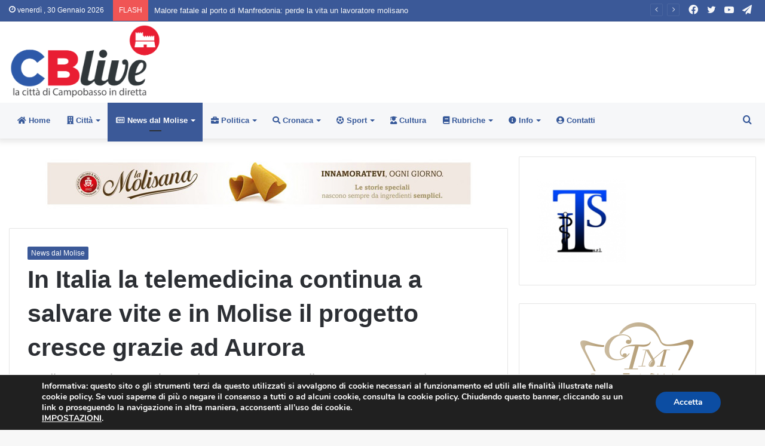

--- FILE ---
content_type: text/html; charset=UTF-8
request_url: https://www.cblive.it/news-dal-molise/in-italia-la-telemedicina-continua-a-salvare-vite-e-in-molise-il-progetto-cresce-grazie-ad-aurora.html
body_size: 28438
content:
<!DOCTYPE html>
<html lang="it-IT" class="" data-skin="light">
<head>
	<meta charset="UTF-8" />
	<link rel="profile" href="http://gmpg.org/xfn/11" />
	
<meta http-equiv='x-dns-prefetch-control' content='on'>
<link rel='dns-prefetch' href='//cdnjs.cloudflare.com' />
<link rel='dns-prefetch' href='//ajax.googleapis.com' />
<link rel='dns-prefetch' href='//fonts.googleapis.com' />
<link rel='dns-prefetch' href='//fonts.gstatic.com' />
<link rel='dns-prefetch' href='//s.gravatar.com' />
<link rel='dns-prefetch' href='//www.google-analytics.com' />
<link rel='preload' as='image' href='https://www.cblive.it/wp-content/uploads/2018/01/cblive_logo_home.png'>
<link rel='preload' as='image' href='https://www.cblive.it/wp-content/uploads/2018/01/cblive_logo_home_retina.png'>
<link rel='preload' as='image' href='https://www.cblive.it/wp-content/uploads/2023/01/aurora_progetto-anziani-soli-780x470.jpeg'>
<link rel='preload' as='font' href='https://www.cblive.it/wp-content/themes/cblivetheme/assets/fonts/tielabs-fonticon/tielabs-fonticon.woff' type='font/woff' crossorigin='anonymous' />
<link rel='preload' as='font' href='https://www.cblive.it/wp-content/themes/cblivetheme/assets/fonts/fontawesome/fa-solid-900.woff2' type='font/woff2' crossorigin='anonymous' />
<link rel='preload' as='font' href='https://www.cblive.it/wp-content/themes/cblivetheme/assets/fonts/fontawesome/fa-brands-400.woff2' type='font/woff2' crossorigin='anonymous' />
<link rel='preload' as='font' href='https://www.cblive.it/wp-content/themes/cblivetheme/assets/fonts/fontawesome/fa-regular-400.woff2' type='font/woff2' crossorigin='anonymous' />
<meta name='robots' content='index, follow, max-image-preview:large, max-snippet:-1, max-video-preview:-1' />

	<!-- This site is optimized with the Yoast SEO plugin v26.8 - https://yoast.com/product/yoast-seo-wordpress/ -->
	<title>In Italia la telemedicina continua a salvare vite e in Molise il progetto cresce grazie ad Aurora - CBlive</title>
	<link rel="canonical" href="https://www.cblive.it/news-dal-molise/in-italia-la-telemedicina-continua-a-salvare-vite-e-in-molise-il-progetto-cresce-grazie-ad-aurora.html" />
	<meta property="og:locale" content="it_IT" />
	<meta property="og:type" content="article" />
	<meta property="og:title" content="In Italia la telemedicina continua a salvare vite e in Molise il progetto cresce grazie ad Aurora - CBlive" />
	<meta property="og:description" content="I fatti risalgono a Ferragosto, proprio in quei giorni in cui l&#8217;Italia intera si ferma, ma la notizia è stata resa nota sui media solo qualche giorno fa: una tredicenne in arresto cardiaco salvata dalla telemedicina e ad un sms alert che ha permesso al medico di tornare in tempo dalle vacanze e di impiantare &hellip;" />
	<meta property="og:url" content="https://www.cblive.it/news-dal-molise/in-italia-la-telemedicina-continua-a-salvare-vite-e-in-molise-il-progetto-cresce-grazie-ad-aurora.html" />
	<meta property="og:site_name" content="CBlive" />
	<meta property="article:publisher" content="https://it-it.facebook.com/pages/CBlive/323765151109051" />
	<meta property="article:published_time" content="2023-09-14T08:18:39+00:00" />
	<meta property="article:modified_time" content="2023-09-14T08:21:35+00:00" />
	<meta property="og:image" content="https://www.cblive.it/wp-content/uploads/2023/01/aurora_progetto-anziani-soli.jpeg" />
	<meta property="og:image:width" content="1080" />
	<meta property="og:image:height" content="615" />
	<meta property="og:image:type" content="image/jpeg" />
	<meta name="author" content="Redazione" />
	<meta name="twitter:card" content="summary_large_image" />
	<meta name="twitter:creator" content="@campobassolive" />
	<meta name="twitter:site" content="@campobassolive" />
	<meta name="twitter:label1" content="Scritto da" />
	<meta name="twitter:data1" content="Redazione" />
	<meta name="twitter:label2" content="Tempo di lettura stimato" />
	<meta name="twitter:data2" content="2 minuti" />
	<script type="application/ld+json" class="yoast-schema-graph">{"@context":"https://schema.org","@graph":[{"@type":"Article","@id":"https://www.cblive.it/news-dal-molise/in-italia-la-telemedicina-continua-a-salvare-vite-e-in-molise-il-progetto-cresce-grazie-ad-aurora.html#article","isPartOf":{"@id":"https://www.cblive.it/news-dal-molise/in-italia-la-telemedicina-continua-a-salvare-vite-e-in-molise-il-progetto-cresce-grazie-ad-aurora.html"},"author":{"name":"Redazione","@id":"https://www.cblive.it/#/schema/person/c5193be5bccc68594547e2f5e2b8eadc"},"headline":"In Italia la telemedicina continua a salvare vite e in Molise il progetto cresce grazie ad Aurora","datePublished":"2023-09-14T08:18:39+00:00","dateModified":"2023-09-14T08:21:35+00:00","mainEntityOfPage":{"@id":"https://www.cblive.it/news-dal-molise/in-italia-la-telemedicina-continua-a-salvare-vite-e-in-molise-il-progetto-cresce-grazie-ad-aurora.html"},"wordCount":259,"commentCount":0,"image":{"@id":"https://www.cblive.it/news-dal-molise/in-italia-la-telemedicina-continua-a-salvare-vite-e-in-molise-il-progetto-cresce-grazie-ad-aurora.html#primaryimage"},"thumbnailUrl":"https://www.cblive.it/wp-content/uploads/2023/01/aurora_progetto-anziani-soli.jpeg","articleSection":["News dal Molise"],"inLanguage":"it-IT","potentialAction":[{"@type":"CommentAction","name":"Comment","target":["https://www.cblive.it/news-dal-molise/in-italia-la-telemedicina-continua-a-salvare-vite-e-in-molise-il-progetto-cresce-grazie-ad-aurora.html#respond"]}]},{"@type":"WebPage","@id":"https://www.cblive.it/news-dal-molise/in-italia-la-telemedicina-continua-a-salvare-vite-e-in-molise-il-progetto-cresce-grazie-ad-aurora.html","url":"https://www.cblive.it/news-dal-molise/in-italia-la-telemedicina-continua-a-salvare-vite-e-in-molise-il-progetto-cresce-grazie-ad-aurora.html","name":"In Italia la telemedicina continua a salvare vite e in Molise il progetto cresce grazie ad Aurora - CBlive","isPartOf":{"@id":"https://www.cblive.it/#website"},"primaryImageOfPage":{"@id":"https://www.cblive.it/news-dal-molise/in-italia-la-telemedicina-continua-a-salvare-vite-e-in-molise-il-progetto-cresce-grazie-ad-aurora.html#primaryimage"},"image":{"@id":"https://www.cblive.it/news-dal-molise/in-italia-la-telemedicina-continua-a-salvare-vite-e-in-molise-il-progetto-cresce-grazie-ad-aurora.html#primaryimage"},"thumbnailUrl":"https://www.cblive.it/wp-content/uploads/2023/01/aurora_progetto-anziani-soli.jpeg","datePublished":"2023-09-14T08:18:39+00:00","dateModified":"2023-09-14T08:21:35+00:00","author":{"@id":"https://www.cblive.it/#/schema/person/c5193be5bccc68594547e2f5e2b8eadc"},"breadcrumb":{"@id":"https://www.cblive.it/news-dal-molise/in-italia-la-telemedicina-continua-a-salvare-vite-e-in-molise-il-progetto-cresce-grazie-ad-aurora.html#breadcrumb"},"inLanguage":"it-IT","potentialAction":[{"@type":"ReadAction","target":["https://www.cblive.it/news-dal-molise/in-italia-la-telemedicina-continua-a-salvare-vite-e-in-molise-il-progetto-cresce-grazie-ad-aurora.html"]}]},{"@type":"ImageObject","inLanguage":"it-IT","@id":"https://www.cblive.it/news-dal-molise/in-italia-la-telemedicina-continua-a-salvare-vite-e-in-molise-il-progetto-cresce-grazie-ad-aurora.html#primaryimage","url":"https://www.cblive.it/wp-content/uploads/2023/01/aurora_progetto-anziani-soli.jpeg","contentUrl":"https://www.cblive.it/wp-content/uploads/2023/01/aurora_progetto-anziani-soli.jpeg","width":1080,"height":615},{"@type":"BreadcrumbList","@id":"https://www.cblive.it/news-dal-molise/in-italia-la-telemedicina-continua-a-salvare-vite-e-in-molise-il-progetto-cresce-grazie-ad-aurora.html#breadcrumb","itemListElement":[{"@type":"ListItem","position":1,"name":"Home","item":"https://www.cblive.it/"},{"@type":"ListItem","position":2,"name":"In Italia la telemedicina continua a salvare vite e in Molise il progetto cresce grazie ad Aurora"}]},{"@type":"WebSite","@id":"https://www.cblive.it/#website","url":"https://www.cblive.it/","name":"CBlive","description":"La città di Campobasso in diretta","potentialAction":[{"@type":"SearchAction","target":{"@type":"EntryPoint","urlTemplate":"https://www.cblive.it/?s={search_term_string}"},"query-input":{"@type":"PropertyValueSpecification","valueRequired":true,"valueName":"search_term_string"}}],"inLanguage":"it-IT"},{"@type":"Person","@id":"https://www.cblive.it/#/schema/person/c5193be5bccc68594547e2f5e2b8eadc","name":"Redazione","image":{"@type":"ImageObject","inLanguage":"it-IT","@id":"https://www.cblive.it/#/schema/person/image/","url":"https://secure.gravatar.com/avatar/8e0227ed0ec4d3daa94e4b5e432129decfbd1f89d21360cebc681695ff93dd77?s=96&d=mm&r=g","contentUrl":"https://secure.gravatar.com/avatar/8e0227ed0ec4d3daa94e4b5e432129decfbd1f89d21360cebc681695ff93dd77?s=96&d=mm&r=g","caption":"Redazione"},"description":"CBlive","url":"https://www.cblive.it/author/admin"}]}</script>
	<!-- / Yoast SEO plugin. -->


<link href='https://fonts.gstatic.com' crossorigin rel='preconnect' />
<link rel="alternate" type="application/rss+xml" title="CBlive &raquo; Feed" href="https://www.cblive.it/feed" />
<link rel="alternate" type="application/rss+xml" title="CBlive &raquo; Feed dei commenti" href="https://www.cblive.it/comments/feed" />
<link rel="alternate" type="application/rss+xml" title="CBlive &raquo; In Italia la telemedicina continua a salvare vite e in Molise il progetto cresce grazie ad Aurora Feed dei commenti" href="https://www.cblive.it/news-dal-molise/in-italia-la-telemedicina-continua-a-salvare-vite-e-in-molise-il-progetto-cresce-grazie-ad-aurora.html/feed" />
<link rel="alternate" title="oEmbed (JSON)" type="application/json+oembed" href="https://www.cblive.it/wp-json/oembed/1.0/embed?url=https%3A%2F%2Fwww.cblive.it%2Fnews-dal-molise%2Fin-italia-la-telemedicina-continua-a-salvare-vite-e-in-molise-il-progetto-cresce-grazie-ad-aurora.html" />
<link rel="alternate" title="oEmbed (XML)" type="text/xml+oembed" href="https://www.cblive.it/wp-json/oembed/1.0/embed?url=https%3A%2F%2Fwww.cblive.it%2Fnews-dal-molise%2Fin-italia-la-telemedicina-continua-a-salvare-vite-e-in-molise-il-progetto-cresce-grazie-ad-aurora.html&#038;format=xml" />
<style id='wp-img-auto-sizes-contain-inline-css' type='text/css'>
img:is([sizes=auto i],[sizes^="auto," i]){contain-intrinsic-size:3000px 1500px}
/*# sourceURL=wp-img-auto-sizes-contain-inline-css */
</style>
<style id='wp-emoji-styles-inline-css' type='text/css'>

	img.wp-smiley, img.emoji {
		display: inline !important;
		border: none !important;
		box-shadow: none !important;
		height: 1em !important;
		width: 1em !important;
		margin: 0 0.07em !important;
		vertical-align: -0.1em !important;
		background: none !important;
		padding: 0 !important;
	}
/*# sourceURL=wp-emoji-styles-inline-css */
</style>
<link data-minify="1" rel='stylesheet' id='contact-form-7-css' href='https://www.cblive.it/wp-content/cache/min/1/wp-content/plugins/contact-form-7/includes/css/styles-b4cdf4fe4f1bbe5badb4629402d142e5.css' type='text/css' media='all' />
<link rel='stylesheet' id='tie-css-base-css' href='https://www.cblive.it/wp-content/themes/cblivetheme/assets/css/base.min.css?ver=5.3.1' type='text/css' media='all' />
<link rel='stylesheet' id='tie-css-styles-css' href='https://www.cblive.it/wp-content/themes/cblivetheme/assets/css/style.min.css?ver=5.3.1' type='text/css' media='all' />
<link rel='stylesheet' id='tie-css-widgets-css' href='https://www.cblive.it/wp-content/themes/cblivetheme/assets/css/widgets.min.css?ver=5.3.1' type='text/css' media='all' />
<link data-minify="1" rel='stylesheet' id='tie-css-helpers-css' href='https://www.cblive.it/wp-content/cache/min/1/wp-content/themes/cblivetheme/assets/css/helpers.min-53c8215b638732e4bd58a26a7178596e.css' type='text/css' media='all' />
<link data-minify="1" rel='stylesheet' id='tie-fontawesome5-css' href='https://www.cblive.it/wp-content/cache/min/1/wp-content/themes/cblivetheme/assets/css/fontawesome-47b4571cff6f7e70c96c1c95ec8853f6.css' type='text/css' media='all' />
<link data-minify="1" rel='stylesheet' id='tie-css-ilightbox-css' href='https://www.cblive.it/wp-content/cache/min/1/wp-content/themes/cblivetheme/assets/ilightbox/dark-skin/skin-b38a1b8086b4d67ec96d391281291624.css' type='text/css' media='all' />
<link rel='stylesheet' id='tie-css-shortcodes-css' href='https://www.cblive.it/wp-content/themes/cblivetheme/assets/css/plugins/shortcodes.min.css?ver=5.3.1' type='text/css' media='all' />
<link rel='stylesheet' id='tie-css-single-css' href='https://www.cblive.it/wp-content/themes/cblivetheme/assets/css/single.min.css?ver=5.3.1' type='text/css' media='all' />
<link rel='stylesheet' id='tie-css-print-css' href='https://www.cblive.it/wp-content/themes/cblivetheme/assets/css/print.css?ver=5.3.1' type='text/css' media='print' />
<link data-minify="1" rel='stylesheet' id='moove_gdpr_frontend-css' href='https://www.cblive.it/wp-content/cache/min/1/wp-content/plugins/gdpr-cookie-compliance/dist/styles/gdpr-main-e900946baeca8970a2cc996cd36b04b5.css' type='text/css' media='all' />
<style id='moove_gdpr_frontend-inline-css' type='text/css'>
#moove_gdpr_cookie_modal,#moove_gdpr_cookie_info_bar,.gdpr_cookie_settings_shortcode_content{font-family:&#039;Nunito&#039;,sans-serif}#moove_gdpr_save_popup_settings_button{background-color:#373737;color:#fff}#moove_gdpr_save_popup_settings_button:hover{background-color:#000}#moove_gdpr_cookie_info_bar .moove-gdpr-info-bar-container .moove-gdpr-info-bar-content a.mgbutton,#moove_gdpr_cookie_info_bar .moove-gdpr-info-bar-container .moove-gdpr-info-bar-content button.mgbutton{background-color:#0C4DA2}#moove_gdpr_cookie_modal .moove-gdpr-modal-content .moove-gdpr-modal-footer-content .moove-gdpr-button-holder a.mgbutton,#moove_gdpr_cookie_modal .moove-gdpr-modal-content .moove-gdpr-modal-footer-content .moove-gdpr-button-holder button.mgbutton,.gdpr_cookie_settings_shortcode_content .gdpr-shr-button.button-green{background-color:#0C4DA2;border-color:#0C4DA2}#moove_gdpr_cookie_modal .moove-gdpr-modal-content .moove-gdpr-modal-footer-content .moove-gdpr-button-holder a.mgbutton:hover,#moove_gdpr_cookie_modal .moove-gdpr-modal-content .moove-gdpr-modal-footer-content .moove-gdpr-button-holder button.mgbutton:hover,.gdpr_cookie_settings_shortcode_content .gdpr-shr-button.button-green:hover{background-color:#fff;color:#0C4DA2}#moove_gdpr_cookie_modal .moove-gdpr-modal-content .moove-gdpr-modal-close i,#moove_gdpr_cookie_modal .moove-gdpr-modal-content .moove-gdpr-modal-close span.gdpr-icon{background-color:#0C4DA2;border:1px solid #0C4DA2}#moove_gdpr_cookie_info_bar span.moove-gdpr-infobar-allow-all.focus-g,#moove_gdpr_cookie_info_bar span.moove-gdpr-infobar-allow-all:focus,#moove_gdpr_cookie_info_bar button.moove-gdpr-infobar-allow-all.focus-g,#moove_gdpr_cookie_info_bar button.moove-gdpr-infobar-allow-all:focus,#moove_gdpr_cookie_info_bar span.moove-gdpr-infobar-reject-btn.focus-g,#moove_gdpr_cookie_info_bar span.moove-gdpr-infobar-reject-btn:focus,#moove_gdpr_cookie_info_bar button.moove-gdpr-infobar-reject-btn.focus-g,#moove_gdpr_cookie_info_bar button.moove-gdpr-infobar-reject-btn:focus,#moove_gdpr_cookie_info_bar span.change-settings-button.focus-g,#moove_gdpr_cookie_info_bar span.change-settings-button:focus,#moove_gdpr_cookie_info_bar button.change-settings-button.focus-g,#moove_gdpr_cookie_info_bar button.change-settings-button:focus{-webkit-box-shadow:0 0 1px 3px #0C4DA2;-moz-box-shadow:0 0 1px 3px #0C4DA2;box-shadow:0 0 1px 3px #0C4DA2}#moove_gdpr_cookie_modal .moove-gdpr-modal-content .moove-gdpr-modal-close i:hover,#moove_gdpr_cookie_modal .moove-gdpr-modal-content .moove-gdpr-modal-close span.gdpr-icon:hover,#moove_gdpr_cookie_info_bar span[data-href]>u.change-settings-button{color:#0C4DA2}#moove_gdpr_cookie_modal .moove-gdpr-modal-content .moove-gdpr-modal-left-content #moove-gdpr-menu li.menu-item-selected a span.gdpr-icon,#moove_gdpr_cookie_modal .moove-gdpr-modal-content .moove-gdpr-modal-left-content #moove-gdpr-menu li.menu-item-selected button span.gdpr-icon{color:inherit}#moove_gdpr_cookie_modal .moove-gdpr-modal-content .moove-gdpr-modal-left-content #moove-gdpr-menu li a span.gdpr-icon,#moove_gdpr_cookie_modal .moove-gdpr-modal-content .moove-gdpr-modal-left-content #moove-gdpr-menu li button span.gdpr-icon{color:inherit}#moove_gdpr_cookie_modal .gdpr-acc-link{line-height:0;font-size:0;color:transparent;position:absolute}#moove_gdpr_cookie_modal .moove-gdpr-modal-content .moove-gdpr-modal-close:hover i,#moove_gdpr_cookie_modal .moove-gdpr-modal-content .moove-gdpr-modal-left-content #moove-gdpr-menu li a,#moove_gdpr_cookie_modal .moove-gdpr-modal-content .moove-gdpr-modal-left-content #moove-gdpr-menu li button,#moove_gdpr_cookie_modal .moove-gdpr-modal-content .moove-gdpr-modal-left-content #moove-gdpr-menu li button i,#moove_gdpr_cookie_modal .moove-gdpr-modal-content .moove-gdpr-modal-left-content #moove-gdpr-menu li a i,#moove_gdpr_cookie_modal .moove-gdpr-modal-content .moove-gdpr-tab-main .moove-gdpr-tab-main-content a:hover,#moove_gdpr_cookie_info_bar.moove-gdpr-dark-scheme .moove-gdpr-info-bar-container .moove-gdpr-info-bar-content a.mgbutton:hover,#moove_gdpr_cookie_info_bar.moove-gdpr-dark-scheme .moove-gdpr-info-bar-container .moove-gdpr-info-bar-content button.mgbutton:hover,#moove_gdpr_cookie_info_bar.moove-gdpr-dark-scheme .moove-gdpr-info-bar-container .moove-gdpr-info-bar-content a:hover,#moove_gdpr_cookie_info_bar.moove-gdpr-dark-scheme .moove-gdpr-info-bar-container .moove-gdpr-info-bar-content button:hover,#moove_gdpr_cookie_info_bar.moove-gdpr-dark-scheme .moove-gdpr-info-bar-container .moove-gdpr-info-bar-content span.change-settings-button:hover,#moove_gdpr_cookie_info_bar.moove-gdpr-dark-scheme .moove-gdpr-info-bar-container .moove-gdpr-info-bar-content button.change-settings-button:hover,#moove_gdpr_cookie_info_bar.moove-gdpr-dark-scheme .moove-gdpr-info-bar-container .moove-gdpr-info-bar-content u.change-settings-button:hover,#moove_gdpr_cookie_info_bar span[data-href]>u.change-settings-button,#moove_gdpr_cookie_info_bar.moove-gdpr-dark-scheme .moove-gdpr-info-bar-container .moove-gdpr-info-bar-content a.mgbutton.focus-g,#moove_gdpr_cookie_info_bar.moove-gdpr-dark-scheme .moove-gdpr-info-bar-container .moove-gdpr-info-bar-content button.mgbutton.focus-g,#moove_gdpr_cookie_info_bar.moove-gdpr-dark-scheme .moove-gdpr-info-bar-container .moove-gdpr-info-bar-content a.focus-g,#moove_gdpr_cookie_info_bar.moove-gdpr-dark-scheme .moove-gdpr-info-bar-container .moove-gdpr-info-bar-content button.focus-g,#moove_gdpr_cookie_info_bar.moove-gdpr-dark-scheme .moove-gdpr-info-bar-container .moove-gdpr-info-bar-content a.mgbutton:focus,#moove_gdpr_cookie_info_bar.moove-gdpr-dark-scheme .moove-gdpr-info-bar-container .moove-gdpr-info-bar-content button.mgbutton:focus,#moove_gdpr_cookie_info_bar.moove-gdpr-dark-scheme .moove-gdpr-info-bar-container .moove-gdpr-info-bar-content a:focus,#moove_gdpr_cookie_info_bar.moove-gdpr-dark-scheme .moove-gdpr-info-bar-container .moove-gdpr-info-bar-content button:focus,#moove_gdpr_cookie_info_bar.moove-gdpr-dark-scheme .moove-gdpr-info-bar-container .moove-gdpr-info-bar-content span.change-settings-button.focus-g,span.change-settings-button:focus,button.change-settings-button.focus-g,button.change-settings-button:focus,#moove_gdpr_cookie_info_bar.moove-gdpr-dark-scheme .moove-gdpr-info-bar-container .moove-gdpr-info-bar-content u.change-settings-button.focus-g,#moove_gdpr_cookie_info_bar.moove-gdpr-dark-scheme .moove-gdpr-info-bar-container .moove-gdpr-info-bar-content u.change-settings-button:focus{color:#0C4DA2}#moove_gdpr_cookie_modal .moove-gdpr-branding.focus-g span,#moove_gdpr_cookie_modal .moove-gdpr-modal-content .moove-gdpr-tab-main a.focus-g,#moove_gdpr_cookie_modal .moove-gdpr-modal-content .moove-gdpr-tab-main .gdpr-cd-details-toggle.focus-g{color:#0C4DA2}#moove_gdpr_cookie_modal.gdpr_lightbox-hide{display:none}
/*# sourceURL=moove_gdpr_frontend-inline-css */
</style>
<link data-minify="1" rel='stylesheet' id='tie-css-style-custom-css' href='https://www.cblive.it/wp-content/cache/min/1/wp-content/themes/cblivetheme/assets/custom-css/style-custom-bb2465d9f837ad3b53e5c7da8614e61c.css' type='text/css' media='all' />
<style id='tie-css-style-custom-inline-css' type='text/css'>
.brand-title,a:hover,.tie-popup-search-submit,#logo.text-logo a,.theme-header nav .components #search-submit:hover,.theme-header .header-nav .components > li:hover > a,.theme-header .header-nav .components li a:hover,.main-menu ul.cats-vertical li a.is-active,.main-menu ul.cats-vertical li a:hover,.main-nav li.mega-menu .post-meta a:hover,.main-nav li.mega-menu .post-box-title a:hover,.search-in-main-nav.autocomplete-suggestions a:hover,#main-nav .menu ul:not(.cats-horizontal) li:hover > a,#main-nav .menu ul li.current-menu-item:not(.mega-link-column) > a,.top-nav .menu li:hover > a,.top-nav .menu > .tie-current-menu > a,.search-in-top-nav.autocomplete-suggestions .post-title a:hover,div.mag-box .mag-box-options .mag-box-filter-links a.active,.mag-box-filter-links .flexMenu-viewMore:hover > a,.stars-rating-active,body .tabs.tabs .active > a,.video-play-icon,.spinner-circle:after,#go-to-content:hover,.comment-list .comment-author .fn,.commentlist .comment-author .fn,blockquote::before,blockquote cite,blockquote.quote-simple p,.multiple-post-pages a:hover,#story-index li .is-current,.latest-tweets-widget .twitter-icon-wrap span,.wide-slider-nav-wrapper .slide,.wide-next-prev-slider-wrapper .tie-slider-nav li:hover span,.review-final-score h3,#mobile-menu-icon:hover .menu-text,body .entry a,.dark-skin body .entry a,.entry .post-bottom-meta a:hover,.comment-list .comment-content a,q a,blockquote a,.widget.tie-weather-widget .icon-basecloud-bg:after,.site-footer a:hover,.site-footer .stars-rating-active,.site-footer .twitter-icon-wrap span,.site-info a:hover{color: #3b5998;}#instagram-link a:hover{color: #3b5998 !important;border-color: #3b5998 !important;}#theme-header #main-nav .spinner-circle:after{color: #3b5998;}[type='submit'],.button,.generic-button a,.generic-button button,.theme-header .header-nav .comp-sub-menu a.button.guest-btn:hover,.theme-header .header-nav .comp-sub-menu a.checkout-button,nav.main-nav .menu > li.tie-current-menu > a,nav.main-nav .menu > li:hover > a,.main-menu .mega-links-head:after,.main-nav .mega-menu.mega-cat .cats-horizontal li a.is-active,#mobile-menu-icon:hover .nav-icon,#mobile-menu-icon:hover .nav-icon:before,#mobile-menu-icon:hover .nav-icon:after,.search-in-main-nav.autocomplete-suggestions a.button,.search-in-top-nav.autocomplete-suggestions a.button,.spinner > div,.post-cat,.pages-numbers li.current span,.multiple-post-pages > span,#tie-wrapper .mejs-container .mejs-controls,.mag-box-filter-links a:hover,.slider-arrow-nav a:not(.pagination-disabled):hover,.comment-list .reply a:hover,.commentlist .reply a:hover,#reading-position-indicator,#story-index-icon,.videos-block .playlist-title,.review-percentage .review-item span span,.tie-slick-dots li.slick-active button,.tie-slick-dots li button:hover,.digital-rating-static,.timeline-widget li a:hover .date:before,#wp-calendar #today,.posts-list-counter li:before,.cat-counter a + span,.tie-slider-nav li span:hover,.fullwidth-area .widget_tag_cloud .tagcloud a:hover,.magazine2:not(.block-head-4) .dark-widgetized-area ul.tabs a:hover,.magazine2:not(.block-head-4) .dark-widgetized-area ul.tabs .active a,.magazine1 .dark-widgetized-area ul.tabs a:hover,.magazine1 .dark-widgetized-area ul.tabs .active a,.block-head-4.magazine2 .dark-widgetized-area .tabs.tabs .active a,.block-head-4.magazine2 .dark-widgetized-area .tabs > .active a:before,.block-head-4.magazine2 .dark-widgetized-area .tabs > .active a:after,.demo_store,.demo #logo:after,.demo #sticky-logo:after,.widget.tie-weather-widget,span.video-close-btn:hover,#go-to-top,.latest-tweets-widget .slider-links .button:not(:hover){background-color: #3b5998;color: #FFFFFF;}.tie-weather-widget .widget-title .the-subtitle,.block-head-4.magazine2 #footer .tabs .active a:hover{color: #FFFFFF;}pre,code,.pages-numbers li.current span,.theme-header .header-nav .comp-sub-menu a.button.guest-btn:hover,.multiple-post-pages > span,.post-content-slideshow .tie-slider-nav li span:hover,#tie-body .tie-slider-nav li > span:hover,.slider-arrow-nav a:not(.pagination-disabled):hover,.main-nav .mega-menu.mega-cat .cats-horizontal li a.is-active,.main-nav .mega-menu.mega-cat .cats-horizontal li a:hover,.main-menu .menu > li > .menu-sub-content{border-color: #3b5998;}.main-menu .menu > li.tie-current-menu{border-bottom-color: #3b5998;}.top-nav .menu li.tie-current-menu > a:before,.top-nav .menu li.menu-item-has-children:hover > a:before{border-top-color: #3b5998;}.main-nav .main-menu .menu > li.tie-current-menu > a:before,.main-nav .main-menu .menu > li:hover > a:before{border-top-color: #FFFFFF;}header.main-nav-light .main-nav .menu-item-has-children li:hover > a:before,header.main-nav-light .main-nav .mega-menu li:hover > a:before{border-left-color: #3b5998;}.rtl header.main-nav-light .main-nav .menu-item-has-children li:hover > a:before,.rtl header.main-nav-light .main-nav .mega-menu li:hover > a:before{border-right-color: #3b5998;border-left-color: transparent;}.top-nav ul.menu li .menu-item-has-children:hover > a:before{border-top-color: transparent;border-left-color: #3b5998;}.rtl .top-nav ul.menu li .menu-item-has-children:hover > a:before{border-left-color: transparent;border-right-color: #3b5998;}#footer-widgets-container{border-top: 8px solid #3b5998;-webkit-box-shadow: 0 -5px 0 rgba(0,0,0,0.07); -moz-box-shadow: 0 -8px 0 rgba(0,0,0,0.07); box-shadow: 0 -8px 0 rgba(0,0,0,0.07);}::-moz-selection{background-color: #3b5998;color: #FFFFFF;}::selection{background-color: #3b5998;color: #FFFFFF;}circle.circle_bar{stroke: #3b5998;}#reading-position-indicator{box-shadow: 0 0 10px rgba( 59,89,152,0.7);}#logo.text-logo a:hover,body .entry a:hover,.dark-skin body .entry a:hover,.comment-list .comment-content a:hover,.block-head-4.magazine2 .site-footer .tabs li a:hover,q a:hover,blockquote a:hover{color: #092766;}.button:hover,input[type='submit']:hover,.generic-button a:hover,.generic-button button:hover,a.post-cat:hover,.site-footer .button:hover,.site-footer [type='submit']:hover,.search-in-main-nav.autocomplete-suggestions a.button:hover,.search-in-top-nav.autocomplete-suggestions a.button:hover,.theme-header .header-nav .comp-sub-menu a.checkout-button:hover{background-color: #092766;color: #FFFFFF;}.theme-header .header-nav .comp-sub-menu a.checkout-button:not(:hover),body .entry a.button{color: #FFFFFF;}#story-index.is-compact .story-index-content{background-color: #3b5998;}#story-index.is-compact .story-index-content a,#story-index.is-compact .story-index-content .is-current{color: #FFFFFF;}#tie-body .has-block-head-4,#tie-body .mag-box-title h3,#tie-body .comment-reply-title,#tie-body .related.products > h2,#tie-body .up-sells > h2,#tie-body .cross-sells > h2,#tie-body .cart_totals > h2,#tie-body .bbp-form legend,#tie-body .mag-box-title h3 a,#tie-body .section-title-default a,#tie-body #cancel-comment-reply-link {color: #FFFFFF;}#tie-body .has-block-head-4:before,#tie-body .mag-box-title h3:before,#tie-body .comment-reply-title:before,#tie-body .related.products > h2:before,#tie-body .up-sells > h2:before,#tie-body .cross-sells > h2:before,#tie-body .cart_totals > h2:before,#tie-body .bbp-form legend:before {background-color: #3b5998;}#tie-body .block-more-button{color: #3b5998;}#tie-body .block-more-button:hover{color: #092766;}
/*# sourceURL=tie-css-style-custom-inline-css */
</style>
<script type="text/javascript" src="https://www.cblive.it/wp-includes/js/jquery/jquery.min.js?ver=3.7.1" id="jquery-core-js"></script>
<script type="text/javascript" src="https://www.cblive.it/wp-includes/js/jquery/jquery-migrate.min.js?ver=3.4.1" id="jquery-migrate-js"></script>
<link rel="https://api.w.org/" href="https://www.cblive.it/wp-json/" /><link rel="alternate" title="JSON" type="application/json" href="https://www.cblive.it/wp-json/wp/v2/posts/124996" /><link rel="EditURI" type="application/rsd+xml" title="RSD" href="https://www.cblive.it/xmlrpc.php?rsd" />
<meta name="generator" content="WordPress 6.9" />
<link rel='shortlink' href='https://www.cblive.it/?p=124996' />
<meta http-equiv="X-UA-Compatible" content="IE=edge"><!-- Google tag (gtag.js) -->
<script async src="https://www.googletagmanager.com/gtag/js?id=G-B3JVTC6KQZ"></script>
<script>
  window.dataLayer = window.dataLayer || [];
  function gtag(){dataLayer.push(arguments);}
  gtag('js', new Date());

  gtag('config', 'G-B3JVTC6KQZ');
</script>
<!-- Google Tag Manager -->
<script>(function(w,d,s,l,i){w[l]=w[l]||[];w[l].push({'gtm.start':
new Date().getTime(),event:'gtm.js'});var f=d.getElementsByTagName(s)[0],
j=d.createElement(s),dl=l!='dataLayer'?'&l='+l:'';j.async=true;j.src=
'https://www.googletagmanager.com/gtm.js?id='+i+dl;f.parentNode.insertBefore(j,f);
})(window,document,'script','dataLayer','GTM-58VKZPLJ');</script>
<!-- End Google Tag Manager -->

<meta name="theme-color" content="#3b5998" /><meta name="viewport" content="width=device-width, initial-scale=1.0" /><link rel="amphtml" href="https://www.cblive.it/news-dal-molise/in-italia-la-telemedicina-continua-a-salvare-vite-e-in-molise-il-progetto-cresce-grazie-ad-aurora.html/amp"><link rel="icon" href="https://www.cblive.it/wp-content/uploads/2018/01/cropped-android-icon-144x144-32x32.png" sizes="32x32" />
<link rel="icon" href="https://www.cblive.it/wp-content/uploads/2018/01/cropped-android-icon-144x144-192x192.png" sizes="192x192" />
<link rel="apple-touch-icon" href="https://www.cblive.it/wp-content/uploads/2018/01/cropped-android-icon-144x144-180x180.png" />
<meta name="msapplication-TileImage" content="https://www.cblive.it/wp-content/uploads/2018/01/cropped-android-icon-144x144-270x270.png" />
</head>

<body id="tie-body" class="wp-singular post-template-default single single-post postid-124996 single-format-standard wp-theme-cblivetheme tie-no-js wrapper-has-shadow block-head-4 magazine1 is-desktop is-header-layout-3 has-header-ad sidebar-right has-sidebar post-layout-1 narrow-title-narrow-media is-standard-format">

<!-- Google Tag Manager (noscript) -->
<noscript><iframe src="https://www.googletagmanager.com/ns.html?id=GTM-58VKZPLJ"
height="0" width="0" style="display:none;visibility:hidden"></iframe></noscript>
<!-- End Google Tag Manager (noscript) -->

<div class="background-overlay">

	<div id="tie-container" class="site tie-container">

		
		<div id="tie-wrapper">

			
<header id="theme-header" class="theme-header header-layout-3 main-nav-light main-nav-default-light main-nav-below has-stream-item top-nav-active top-nav-light top-nav-default-light top-nav-above has-shadow has-normal-width-logo mobile-header-default">
	
<nav id="top-nav"  class="has-date-breaking-components top-nav header-nav has-breaking-news" aria-label="Secondary Navigation">
	<div class="container">
		<div class="topbar-wrapper">

			
					<div class="topbar-today-date tie-icon">
						venerdì ,  30  Gennaio 2026					</div>
					
			<div class="tie-alignleft">
				
<div class="breaking controls-is-active">

	<span class="breaking-title">
		<span class="tie-icon-bolt breaking-icon" aria-hidden="true"></span>
		<span class="breaking-title-text">FLASH</span>
	</span>

	<ul id="breaking-news-in-header" class="breaking-news" data-type="slideLeft" data-arrows="true">

		
							<li class="news-item">
								<a href="https://www.cblive.it/news-dal-molise/robotica-e-talento-la-colozza-sul-podio-alla-first-lego-league-molise-2025-26.html">Robotica e talento: la Colozza sul podio alla FIRST® LEGO® League Molise 2025-26</a>
							</li>

							
							<li class="news-item">
								<a href="https://www.cblive.it/cronaca/malore-fatale-al-porto-di-manfredonia-perde-la-vita-un-lavoratore-molisano.html">Malore fatale al porto di Manfredonia: perde la vita un lavoratore molisano</a>
							</li>

							
							<li class="news-item">
								<a href="https://www.cblive.it/politica/trasporto-pubblico-locale-primiani-basta-ambiguita-stop-alle-concessioni-per-chi-non-paga-i-lavoratori.html">Trasporto pubblico locale, Primiani: “Basta ambiguità. Stop alle concessioni per chi non paga i lavoratori”</a>
							</li>

							
							<li class="news-item">
								<a href="https://www.cblive.it/news-dal-molise/ance-molise-scrive-agli-enti-appaltanti-per-rammentare-la-finestra-temporale-di-febbraio-sul-caro-materiali.html">Ance Molise scrive agli enti appaltanti per rammentare la finestra temporale di febbraio sul caro materiali</a>
							</li>

							
							<li class="news-item">
								<a href="https://www.cblive.it/sport/bocce-sport-ed-emozione-il-3-trofeo-cristiano-paparella-nel-segno-del-ricordo-e-della-partecipazione-vincono-nappo-e-catapano-della-kennedy-nola.html">Bocce, sport ed emozione: il 3° Trofeo “Cristiano Paparella” nel segno del ricordo e della partecipazione. Vincono Nappo e Catapano della Kennedy Nola</a>
							</li>

							
							<li class="news-item">
								<a href="https://www.cblive.it/politica/138574-agea-molise-diventa-il-laboratorio-nazionale-del-governo-dei-dati-agricoli-ambientali-e-forestali.html">AGEA, Molise diventa il laboratorio nazionale del governo dei dati agricoli ambientali e forestali</a>
							</li>

							
							<li class="news-item">
								<a href="https://www.cblive.it/news-dal-molise/campobasso-alli-c-colozza-celebrata-la-giornata-della-memoria.html">Campobasso, all&#8217;I.C. &#8216;Colozza&#8217; celebrata la Giornata della Memoria</a>
							</li>

							
							<li class="news-item">
								<a href="https://www.cblive.it/cb-e-dintorni/giornata-della-memoria-dal-molise-alleuropa-un-coro-di-voci-contro-lodio-ricordare-per-costruire-il-futuro.html">Giornata della Memoria, dal Molise all’Europa un coro di voci contro l’odio: “Ricordare per costruire il futuro”</a>
							</li>

							
							<li class="news-item">
								<a href="https://www.cblive.it/politica/138565-giorno-della-memoria-il-messaggio-del-presidente-francesco-roberti.html">Giorno della Memoria, il messaggio del Presidente Francesco Roberti</a>
							</li>

							
							<li class="news-item">
								<a href="https://www.cblive.it/news-dal-molise/addiction-chi-conduce-i-giochi-al-via-il-piano-del-comune-di-campobasso-contro-le-dipendenze-nelle-scuole.html">“Addiction – Chi conduce i giochi?”: al via il piano del Comune di Campobasso contro le dipendenze nelle scuole</a>
							</li>

							
	</ul>
</div><!-- #breaking /-->
			</div><!-- .tie-alignleft /-->

			<div class="tie-alignright">
				<ul class="components"> <li class="social-icons-item"><a class="social-link telegram-social-icon" rel="external noopener nofollow" target="_blank" href="https://t.me/cblive1"><span class="tie-social-icon tie-icon-paper-plane"></span><span class="screen-reader-text">Telegram</span></a></li><li class="social-icons-item"><a class="social-link youtube-social-icon" rel="external noopener nofollow" target="_blank" href="https://www.youtube.com/channel/UCAn8eRELUFcAplgiy28VW0w"><span class="tie-social-icon tie-icon-youtube"></span><span class="screen-reader-text">YouTube</span></a></li><li class="social-icons-item"><a class="social-link twitter-social-icon" rel="external noopener nofollow" target="_blank" href="https://twitter.com/campobassolive"><span class="tie-social-icon tie-icon-twitter"></span><span class="screen-reader-text">Twitter</span></a></li><li class="social-icons-item"><a class="social-link facebook-social-icon" rel="external noopener nofollow" target="_blank" href="https://www.facebook.com/campobassoindiretta/"><span class="tie-social-icon tie-icon-facebook"></span><span class="screen-reader-text">Facebook</span></a></li> </ul><!-- Components -->			</div><!-- .tie-alignright /-->

		</div><!-- .topbar-wrapper /-->
	</div><!-- .container /-->
</nav><!-- #top-nav /-->

<div class="container header-container">
	<div class="tie-row logo-row">

		
		<div class="logo-wrapper">
			<div class="tie-col-md-4 logo-container clearfix">
				
		<div id="logo" class="image-logo" style="margin-top: 5px; margin-bottom: 5px;">

			
			<a title="CBlive | La città di Campobasso in diretta" href="https://www.cblive.it/">
				
				<picture class="tie-logo-default tie-logo-picture">
					<source class="tie-logo-source-default tie-logo-source" srcset="https://www.cblive.it/wp-content/uploads/2018/01/cblive_logo_home_retina.png 2x, https://www.cblive.it/wp-content/uploads/2018/01/cblive_logo_home.png 1x">
					<img class="tie-logo-img-default tie-logo-img" src="https://www.cblive.it/wp-content/uploads/2018/01/cblive_logo_home.png" alt="CBlive | La città di Campobasso in diretta" width="255" height="123" style="max-height:123px; width: auto;" />
				</picture>
						</a>

			
		</div><!-- #logo /-->

		<div id="mobile-header-components-area_2" class="mobile-header-components"><ul class="components"><li class="mobile-component_menu custom-menu-link"><a href="#" id="mobile-menu-icon" class=""><span class="tie-mobile-menu-icon nav-icon is-layout-1"></span><span class="screen-reader-text">Menu</span></a></li> <li class="mobile-component_login custom-menu-link">
				<a href="#" class="lgoin-btn tie-popup-trigger">
					<span class="tie-icon-author" aria-hidden="true"></span>
					<span class="screen-reader-text">Entra</span>
				</a>
			</li></ul></div>			</div><!-- .tie-col /-->
		</div><!-- .logo-wrapper /-->

		<div class="tie-col-md-8 stream-item stream-item-top-wrapper"><div class="stream-item-top"><script async src="//pagead2.googlesyndication.com/pagead/js/adsbygoogle.js"></script>
<!-- leaderboard -->
<ins class="adsbygoogle"
     style="display:inline-block;width:728px;height:90px"
     data-ad-client="ca-pub-9588186629675984"
     data-ad-slot="2029349552"></ins>
<script>
(adsbygoogle = window.adsbygoogle || []).push({});
</script></div></div><!-- .tie-col /-->
	</div><!-- .tie-row /-->
</div><!-- .container /-->

<div class="main-nav-wrapper">
	<nav id="main-nav" data-skin="search-in-main-nav" class="main-nav header-nav live-search-parent"  aria-label="Primary Navigation">
		<div class="container">

			<div class="main-menu-wrapper">

				
				<div id="menu-components-wrap">

					
					<div class="main-menu main-menu-wrap tie-alignleft">
						<div id="main-nav-menu" class="main-menu header-menu"><ul id="menu-default-menu" class="menu" role="menubar"><li id="menu-item-62564" class="menu-item menu-item-type-post_type menu-item-object-page menu-item-home menu-item-62564 menu-item-has-icon"><a href="https://www.cblive.it/"> <span aria-hidden="true" class="tie-menu-icon fas fa-home"></span> Home</a></li>
<li id="menu-item-255" class="menu-item menu-item-type-taxonomy menu-item-object-category menu-item-has-children menu-item-255 menu-item-has-icon"><a href="https://www.cblive.it/category/citta"> <span aria-hidden="true" class="tie-menu-icon fas fa-building"></span> Città</a>
<ul class="sub-menu menu-sub-content">
	<li id="menu-item-256" class="menu-item menu-item-type-taxonomy menu-item-object-category menu-item-256"><a href="https://www.cblive.it/category/cb-e-dintorni">CB e dintorni</a></li>
	<li id="menu-item-257" class="menu-item menu-item-type-taxonomy menu-item-object-category menu-item-257"><a href="https://www.cblive.it/category/comune">Comune</a></li>
	<li id="menu-item-261" class="menu-item menu-item-type-taxonomy menu-item-object-category menu-item-261"><a href="https://www.cblive.it/category/sociale"> <span aria-hidden="true" class="tie-menu-icon fa-handshake-o"></span> Sociale</a></li>
</ul>
</li>
<li id="menu-item-62907" class="menu-item menu-item-type-taxonomy menu-item-object-category current-post-ancestor current-menu-parent current-post-parent menu-item-62907 tie-current-menu menu-item-has-icon mega-menu mega-cat " data-id="353" ><a href="https://www.cblive.it/category/news-dal-molise"> <span aria-hidden="true" class="tie-menu-icon far fa-newspaper"></span> News dal Molise</a>
<div class="mega-menu-block menu-sub-content">

<div class="mega-menu-content">
<div class="mega-cat-wrapper">
<div class="mega-cat-content horizontal-posts">

												<div class="mega-ajax-content mega-cat-posts-container clearfix">

												</div><!-- .mega-ajax-content -->

						</div><!-- .mega-cat-content -->

					</div><!-- .mega-cat-Wrapper -->

</div><!-- .mega-menu-content -->

</div><!-- .mega-menu-block --> 
</li>
<li id="menu-item-259" class="menu-item menu-item-type-taxonomy menu-item-object-category menu-item-259 menu-item-has-icon mega-menu mega-cat " data-id="4" ><a href="https://www.cblive.it/category/politica"> <span aria-hidden="true" class="tie-menu-icon fas fa-briefcase"></span> Politica</a>
<div class="mega-menu-block menu-sub-content">

<div class="mega-menu-content">
<div class="mega-cat-wrapper">
<div class="mega-cat-content horizontal-posts">

												<div class="mega-ajax-content mega-cat-posts-container clearfix">

												</div><!-- .mega-ajax-content -->

						</div><!-- .mega-cat-content -->

					</div><!-- .mega-cat-Wrapper -->

</div><!-- .mega-menu-content -->

</div><!-- .mega-menu-block --> 
</li>
<li id="menu-item-258" class="menu-item menu-item-type-taxonomy menu-item-object-category menu-item-258 menu-item-has-icon mega-menu mega-recent-featured " data-id="1" ><a href="https://www.cblive.it/category/cronaca"> <span aria-hidden="true" class="tie-menu-icon fas fa-search"></span> Cronaca</a>
<div class="mega-menu-block menu-sub-content">

<div class="mega-menu-content">
<div class="mega-ajax-content">
</div><!-- .mega-ajax-content -->

</div><!-- .mega-menu-content -->

</div><!-- .mega-menu-block --> 
</li>
<li id="menu-item-260" class="menu-item menu-item-type-taxonomy menu-item-object-category menu-item-260 menu-item-has-icon mega-menu mega-cat " data-id="5" ><a href="https://www.cblive.it/category/sport"> <span aria-hidden="true" class="tie-menu-icon fas fa-futbol"></span> Sport</a>
<div class="mega-menu-block menu-sub-content">

<div class="mega-menu-content">
<div class="mega-cat-wrapper">
<div class="mega-cat-content horizontal-posts">

												<div class="mega-ajax-content mega-cat-posts-container clearfix">

												</div><!-- .mega-ajax-content -->

						</div><!-- .mega-cat-content -->

					</div><!-- .mega-cat-Wrapper -->

</div><!-- .mega-menu-content -->

</div><!-- .mega-menu-block --> 
</li>
<li id="menu-item-263" class="menu-item menu-item-type-taxonomy menu-item-object-category menu-item-263 menu-item-has-icon"><a href="https://www.cblive.it/category/cultura"> <span aria-hidden="true" class="tie-menu-icon fas fa-user-graduate"></span> Cultura</a></li>
<li id="menu-item-62901" class="menu-item menu-item-type-taxonomy menu-item-object-category menu-item-has-children menu-item-62901 menu-item-has-icon"><a href="https://www.cblive.it/category/rubriche"> <span aria-hidden="true" class="tie-menu-icon fas fa-book"></span> Rubriche</a>
<ul class="sub-menu menu-sub-content">
	<li id="menu-item-63287" class="menu-item menu-item-type-taxonomy menu-item-object-category menu-item-63287"><a href="https://www.cblive.it/category/rubriche/storie-di-giovani">Storie di Giovani</a></li>
	<li id="menu-item-88828" class="menu-item menu-item-type-taxonomy menu-item-object-category menu-item-88828"><a href="https://www.cblive.it/category/rubriche/psicologia-live">Psicologia Live</a></li>
	<li id="menu-item-62904" class="menu-item menu-item-type-taxonomy menu-item-object-category menu-item-62904"><a href="https://www.cblive.it/category/rubriche/i-dolci-di-vittorio">I dolci di Vittorio</a></li>
	<li id="menu-item-62902" class="menu-item menu-item-type-taxonomy menu-item-object-category menu-item-62902"><a href="https://www.cblive.it/category/rubriche/enogastronomia">Enogastronomia</a></li>
	<li id="menu-item-62905" class="menu-item menu-item-type-taxonomy menu-item-object-category menu-item-62905"><a href="https://www.cblive.it/category/rubriche/amici-animali">L&#8217;angolo del veterinario</a></li>
	<li id="menu-item-92457" class="menu-item menu-item-type-taxonomy menu-item-object-category menu-item-92457"><a href="https://www.cblive.it/category/rubriche/alessandro-la-farciola">La matematica di Alessandro</a></li>
	<li id="menu-item-92458" class="menu-item menu-item-type-taxonomy menu-item-object-category menu-item-92458"><a href="https://www.cblive.it/category/rubriche/divulgazione-approfondimenti-e-news-su-salute-e-benessere">Salute Molise</a></li>
	<li id="menu-item-62903" class="menu-item menu-item-type-taxonomy menu-item-object-category menu-item-62903"><a href="https://www.cblive.it/category/rubriche/fiscale">Consulenza fiscale</a></li>
	<li id="menu-item-79306" class="menu-item menu-item-type-taxonomy menu-item-object-category menu-item-79306"><a href="https://www.cblive.it/category/rubriche/consulenza-legale">Consulenza legale</a></li>
	<li id="menu-item-92463" class="menu-item menu-item-type-taxonomy menu-item-object-category menu-item-92463"><a href="https://www.cblive.it/category/rubriche/impara-larte-con-cblive-e-sergio-marchetta">Impara l&#8217;arte con&#8230; CBlive e Sergio Marchetta</a></li>
	<li id="menu-item-62910" class="menu-item menu-item-type-taxonomy menu-item-object-category menu-item-62910"><a href="https://www.cblive.it/category/rubriche/neuromed">Neuromed</a></li>
</ul>
</li>
<li id="menu-item-62793" class="menu-item menu-item-type-custom menu-item-object-custom menu-item-has-children menu-item-62793 menu-item-has-icon"><a href="#"> <span aria-hidden="true" class="tie-menu-icon fas fa-info-circle"></span> Info</a>
<ul class="sub-menu menu-sub-content">
	<li id="menu-item-62796" class="menu-item menu-item-type-post_type menu-item-object-page menu-item-62796"><a href="https://www.cblive.it/chi-siamo.html">Chi Siamo</a></li>
	<li id="menu-item-62795" class="menu-item menu-item-type-post_type menu-item-object-page menu-item-62795"><a href="https://www.cblive.it/note-legali.html">Note Legali</a></li>
	<li id="menu-item-62794" class="menu-item menu-item-type-post_type menu-item-object-page menu-item-62794"><a href="https://www.cblive.it/privacy-policy.html">Privacy Policy</a></li>
</ul>
</li>
<li id="menu-item-62898" class="menu-item menu-item-type-post_type menu-item-object-page menu-item-62898 menu-item-has-icon"><a href="https://www.cblive.it/contatti.html"> <span aria-hidden="true" class="tie-menu-icon fas fa-user-circle"></span> Contatti</a></li>
</ul></div>					</div><!-- .main-menu.tie-alignleft /-->

					<ul class="components">		<li class="search-compact-icon menu-item custom-menu-link">
			<a href="#" class="tie-search-trigger">
				<span class="tie-icon-search tie-search-icon" aria-hidden="true"></span>
				<span class="screen-reader-text">Cerca per</span>
			</a>
		</li>
		</ul><!-- Components -->
				</div><!-- #menu-components-wrap /-->
			</div><!-- .main-menu-wrapper /-->
		</div><!-- .container /-->
	</nav><!-- #main-nav /-->
</div><!-- .main-nav-wrapper /-->

</header>

<div id="content" class="site-content container"><div id="main-content-row" class="tie-row main-content-row">

<div class="main-content tie-col-md-8 tie-col-xs-12" role="main">

	<div class="stream-item stream-item-above-post">
					<a href="http://www.lamolisana.it/" title="" target="_blank" >
						<img src="https://www.cblive.it/wp-content/uploads/2021/02/728x90_banner_lamolisana.jpg" alt="" width="728" height="91" />
					</a>
				</div>
	<article id="the-post" class="container-wrapper post-content tie-standard">

		
<header class="entry-header-outer">

	
	<div class="entry-header">

		<span class="post-cat-wrap"><a class="post-cat tie-cat-353" href="https://www.cblive.it/category/news-dal-molise">News dal Molise</a></span>
		<h1 class="post-title entry-title">In Italia la telemedicina continua a salvare vite e in Molise il progetto cresce grazie ad Aurora</h1>

		
			<h2 class="entry-sub-title">Tredicenne torinese salvata, dopo un arresto cardiaco, a Ferragosto da un sms alert.  In regione il sistema esiste già grazie al bracciale collegato a una centrale operativa </h2>
			<div id="single-post-meta" class="post-meta clearfix"><span class="author-meta single-author with-avatars"><span class="meta-item meta-author-wrapper meta-author-1">
						<span class="meta-author-avatar">
							<a href="https://www.cblive.it/author/admin"><img alt='Photo of Redazione' src='https://secure.gravatar.com/avatar/8e0227ed0ec4d3daa94e4b5e432129decfbd1f89d21360cebc681695ff93dd77?s=140&#038;d=mm&#038;r=g' srcset='https://secure.gravatar.com/avatar/8e0227ed0ec4d3daa94e4b5e432129decfbd1f89d21360cebc681695ff93dd77?s=280&#038;d=mm&#038;r=g 2x' class='avatar avatar-140 photo' height='140' width='140' decoding='async'/></a>
						</span>
					<span class="meta-author"><a href="https://www.cblive.it/author/admin" class="author-name tie-icon" title="Redazione">Redazione</a></span></span></span><span class="date meta-item tie-icon">14 Settembre 2023</span></div><!-- .post-meta -->	</div><!-- .entry-header /-->

	
	
</header><!-- .entry-header-outer /-->


		<div id="share-buttons-top" class="share-buttons share-buttons-top">
			<div class="share-links  icons-only">
				
				<a href="https://www.facebook.com/sharer.php?u=https://www.cblive.it/news-dal-molise/in-italia-la-telemedicina-continua-a-salvare-vite-e-in-molise-il-progetto-cresce-grazie-ad-aurora.html" rel="external noopener nofollow" title="Facebook" target="_blank" class="facebook-share-btn " data-raw="https://www.facebook.com/sharer.php?u={post_link}">
					<span class="share-btn-icon tie-icon-facebook"></span> <span class="screen-reader-text">Facebook</span>
				</a>
				<a href="https://twitter.com/intent/tweet?text=In%20Italia%20la%20telemedicina%20continua%20a%20salvare%20vite%20e%20in%20Molise%20il%20progetto%20cresce%20grazie%20ad%20Aurora&#038;url=https://www.cblive.it/news-dal-molise/in-italia-la-telemedicina-continua-a-salvare-vite-e-in-molise-il-progetto-cresce-grazie-ad-aurora.html" rel="external noopener nofollow" title="Twitter" target="_blank" class="twitter-share-btn " data-raw="https://twitter.com/intent/tweet?text={post_title}&amp;url={post_link}">
					<span class="share-btn-icon tie-icon-twitter"></span> <span class="screen-reader-text">Twitter</span>
				</a>
				<a href="https://www.linkedin.com/shareArticle?mini=true&#038;url=https://www.cblive.it/news-dal-molise/in-italia-la-telemedicina-continua-a-salvare-vite-e-in-molise-il-progetto-cresce-grazie-ad-aurora.html&#038;title=In%20Italia%20la%20telemedicina%20continua%20a%20salvare%20vite%20e%20in%20Molise%20il%20progetto%20cresce%20grazie%20ad%20Aurora" rel="external noopener nofollow" title="LinkedIn" target="_blank" class="linkedin-share-btn " data-raw="https://www.linkedin.com/shareArticle?mini=true&amp;url={post_full_link}&amp;title={post_title}">
					<span class="share-btn-icon tie-icon-linkedin"></span> <span class="screen-reader-text">LinkedIn</span>
				</a>
				<a href="https://web.skype.com/share?url=https://www.cblive.it/news-dal-molise/in-italia-la-telemedicina-continua-a-salvare-vite-e-in-molise-il-progetto-cresce-grazie-ad-aurora.html&#038;text=In%20Italia%20la%20telemedicina%20continua%20a%20salvare%20vite%20e%20in%20Molise%20il%20progetto%20cresce%20grazie%20ad%20Aurora" rel="external noopener nofollow" title="Skype" target="_blank" class="skype-share-btn " data-raw="https://web.skype.com/share?url={post_link}&text={post_title}">
					<span class="share-btn-icon tie-icon-skype"></span> <span class="screen-reader-text">Skype</span>
				</a>
				<a href="fb-messenger://share?app_id=5303202981&display=popup&link=https://www.cblive.it/news-dal-molise/in-italia-la-telemedicina-continua-a-salvare-vite-e-in-molise-il-progetto-cresce-grazie-ad-aurora.html&redirect_uri=https://www.cblive.it/news-dal-molise/in-italia-la-telemedicina-continua-a-salvare-vite-e-in-molise-il-progetto-cresce-grazie-ad-aurora.html" rel="external noopener nofollow" title="Messenger" target="_blank" class="messenger-mob-share-btn messenger-share-btn " data-raw="fb-messenger://share?app_id=5303202981&display=popup&link={post_link}&redirect_uri={post_link}">
					<span class="share-btn-icon tie-icon-messenger"></span> <span class="screen-reader-text">Messenger</span>
				</a>
				<a href="https://www.facebook.com/dialog/send?app_id=5303202981&#038;display=popup&#038;link=https://www.cblive.it/news-dal-molise/in-italia-la-telemedicina-continua-a-salvare-vite-e-in-molise-il-progetto-cresce-grazie-ad-aurora.html&#038;redirect_uri=https://www.cblive.it/news-dal-molise/in-italia-la-telemedicina-continua-a-salvare-vite-e-in-molise-il-progetto-cresce-grazie-ad-aurora.html" rel="external noopener nofollow" title="Messenger" target="_blank" class="messenger-desktop-share-btn messenger-share-btn " data-raw="https://www.facebook.com/dialog/send?app_id=5303202981&display=popup&link={post_link}&redirect_uri={post_link}">
					<span class="share-btn-icon tie-icon-messenger"></span> <span class="screen-reader-text">Messenger</span>
				</a>
				<a href="https://api.whatsapp.com/send?text=In%20Italia%20la%20telemedicina%20continua%20a%20salvare%20vite%20e%20in%20Molise%20il%20progetto%20cresce%20grazie%20ad%20Aurora%20https://www.cblive.it/news-dal-molise/in-italia-la-telemedicina-continua-a-salvare-vite-e-in-molise-il-progetto-cresce-grazie-ad-aurora.html" rel="external noopener nofollow" title="WhatsApp" target="_blank" class="whatsapp-share-btn " data-raw="https://api.whatsapp.com/send?text={post_title}%20{post_link}">
					<span class="share-btn-icon tie-icon-whatsapp"></span> <span class="screen-reader-text">WhatsApp</span>
				</a>
				<a href="https://telegram.me/share/url?url=https://www.cblive.it/news-dal-molise/in-italia-la-telemedicina-continua-a-salvare-vite-e-in-molise-il-progetto-cresce-grazie-ad-aurora.html&text=In%20Italia%20la%20telemedicina%20continua%20a%20salvare%20vite%20e%20in%20Molise%20il%20progetto%20cresce%20grazie%20ad%20Aurora" rel="external noopener nofollow" title="Telegram" target="_blank" class="telegram-share-btn " data-raw="https://telegram.me/share/url?url={post_link}&text={post_title}">
					<span class="share-btn-icon tie-icon-paper-plane"></span> <span class="screen-reader-text">Telegram</span>
				</a>
				<a href="viber://forward?text=In%20Italia%20la%20telemedicina%20continua%20a%20salvare%20vite%20e%20in%20Molise%20il%20progetto%20cresce%20grazie%20ad%20Aurora%20https://www.cblive.it/news-dal-molise/in-italia-la-telemedicina-continua-a-salvare-vite-e-in-molise-il-progetto-cresce-grazie-ad-aurora.html" rel="external noopener nofollow" title="Viber" target="_blank" class="viber-share-btn " data-raw="viber://forward?text={post_title}%20{post_link}">
					<span class="share-btn-icon tie-icon-phone"></span> <span class="screen-reader-text">Viber</span>
				</a>
				<a href="mailto:?subject=In%20Italia%20la%20telemedicina%20continua%20a%20salvare%20vite%20e%20in%20Molise%20il%20progetto%20cresce%20grazie%20ad%20Aurora&#038;body=https://www.cblive.it/news-dal-molise/in-italia-la-telemedicina-continua-a-salvare-vite-e-in-molise-il-progetto-cresce-grazie-ad-aurora.html" rel="external noopener nofollow" title="Condividi via Email" target="_blank" class="email-share-btn " data-raw="mailto:?subject={post_title}&amp;body={post_link}">
					<span class="share-btn-icon tie-icon-envelope"></span> <span class="screen-reader-text">Condividi via Email</span>
				</a>			</div><!-- .share-links /-->
		</div><!-- .share-buttons /-->

		<div  class="featured-area"><div class="featured-area-inner"><figure class="single-featured-image"><img width="780" height="470" src="https://www.cblive.it/wp-content/uploads/2023/01/aurora_progetto-anziani-soli-780x470.jpeg" class="attachment-jannah-image-post size-jannah-image-post wp-post-image" alt="" is_main_img="1" decoding="async" fetchpriority="high" /></figure></div></div>
		<div class="entry-content entry clearfix">

			<div class="stream-item stream-item-above-post-content">
					<a href="http://www.moligel.it" title="" target="_blank" >
						<img src="https://www.cblive.it/wp-content/uploads/2025/04/banner-Moligel_CBlive_728x90.jpg" alt="" width="728" height="91" />
					</a>
				</div>
			<div dir="auto" style="text-align: justify;">I fatti risalgono a Ferragosto, proprio in quei giorni in cui l&#8217;Italia intera si ferma, ma la notizia è stata resa nota sui media solo qualche giorno fa: una tredicenne in arresto cardiaco salvata dalla telemedicina e ad un sms alert che ha permesso al medico di tornare in tempo dalle vacanze e di impiantare all&#8217;adolescente un pacemaker.</div>
<div dir="auto" style="text-align: justify;"></div>
<div dir="auto" style="text-align: justify;">È accaduto a Torino e il caso rappresenta l&#8217;ennesima conferma che la telemedicina può davvero fare la differenza ed aiutare, concretamente medici e personale sanitario a salvare vite.</div>
<div dir="auto" style="text-align: justify;"></div>
<div dir="auto" style="text-align: justify;">Nel Molise della sanità che soffre e che si auspica possa presto superare le difficoltà in termini di risorse e personale, la telemedicina esiste già e si chiama Aurora. Un comodo bracciale,  collegato ad una centrale operativa,  che monitora i parametri vitali della persona, segnala anomalie, incidenti, malori ed attiva, in caso di necessità,  immediatamente e automaticamente  i soccorsi. Utile non solo per soggetti affetti da patologie, ma anche per chi vive da solo e grazie a questo progetto (<a href="https://www.auroramedicalcare.it/" target="_blank" rel="noopener">https://www.auroramedicalcare.it/</a>) ha sempre accanto a sé una persona amica (operatore formato qualificato) che può contattare &#8211; premendo semplicemente un tasto sul bracciale &#8211;  per qualsiasi ragione o esigenza e in ogni momento della giornata.</div>
<div dir="auto" style="text-align: justify;"></div>
<div dir="auto" style="text-align: justify;">Aurora è stata presentata la scorsa primavera in molti Comuni del territorio, soprattutto nelle aree interne, e presto sarà protagonista di nuove iniziative a sfondo sociale e culturale per sensibilizzare il più possibile cittadini, associazioni, amministratori e addetti ai lavori.</div>
<div dir="auto"></div>
<div dir="auto"></div>

			
		</div><!-- .entry-content /-->

				<div id="post-extra-info">
			<div class="theiaStickySidebar">
				<div id="single-post-meta" class="post-meta clearfix"><span class="author-meta single-author with-avatars"><span class="meta-item meta-author-wrapper meta-author-1">
						<span class="meta-author-avatar">
							<a href="https://www.cblive.it/author/admin"><img alt='Photo of Redazione' src='https://secure.gravatar.com/avatar/8e0227ed0ec4d3daa94e4b5e432129decfbd1f89d21360cebc681695ff93dd77?s=140&#038;d=mm&#038;r=g' srcset='https://secure.gravatar.com/avatar/8e0227ed0ec4d3daa94e4b5e432129decfbd1f89d21360cebc681695ff93dd77?s=280&#038;d=mm&#038;r=g 2x' class='avatar avatar-140 photo' height='140' width='140' decoding='async'/></a>
						</span>
					<span class="meta-author"><a href="https://www.cblive.it/author/admin" class="author-name tie-icon" title="Redazione">Redazione</a></span></span></span><span class="date meta-item tie-icon">14 Settembre 2023</span></div><!-- .post-meta -->
		<div id="share-buttons-top" class="share-buttons share-buttons-top">
			<div class="share-links  icons-only">
				
				<a href="https://www.facebook.com/sharer.php?u=https://www.cblive.it/news-dal-molise/in-italia-la-telemedicina-continua-a-salvare-vite-e-in-molise-il-progetto-cresce-grazie-ad-aurora.html" rel="external noopener nofollow" title="Facebook" target="_blank" class="facebook-share-btn " data-raw="https://www.facebook.com/sharer.php?u={post_link}">
					<span class="share-btn-icon tie-icon-facebook"></span> <span class="screen-reader-text">Facebook</span>
				</a>
				<a href="https://twitter.com/intent/tweet?text=In%20Italia%20la%20telemedicina%20continua%20a%20salvare%20vite%20e%20in%20Molise%20il%20progetto%20cresce%20grazie%20ad%20Aurora&#038;url=https://www.cblive.it/news-dal-molise/in-italia-la-telemedicina-continua-a-salvare-vite-e-in-molise-il-progetto-cresce-grazie-ad-aurora.html" rel="external noopener nofollow" title="Twitter" target="_blank" class="twitter-share-btn " data-raw="https://twitter.com/intent/tweet?text={post_title}&amp;url={post_link}">
					<span class="share-btn-icon tie-icon-twitter"></span> <span class="screen-reader-text">Twitter</span>
				</a>
				<a href="https://www.linkedin.com/shareArticle?mini=true&#038;url=https://www.cblive.it/news-dal-molise/in-italia-la-telemedicina-continua-a-salvare-vite-e-in-molise-il-progetto-cresce-grazie-ad-aurora.html&#038;title=In%20Italia%20la%20telemedicina%20continua%20a%20salvare%20vite%20e%20in%20Molise%20il%20progetto%20cresce%20grazie%20ad%20Aurora" rel="external noopener nofollow" title="LinkedIn" target="_blank" class="linkedin-share-btn " data-raw="https://www.linkedin.com/shareArticle?mini=true&amp;url={post_full_link}&amp;title={post_title}">
					<span class="share-btn-icon tie-icon-linkedin"></span> <span class="screen-reader-text">LinkedIn</span>
				</a>
				<a href="https://web.skype.com/share?url=https://www.cblive.it/news-dal-molise/in-italia-la-telemedicina-continua-a-salvare-vite-e-in-molise-il-progetto-cresce-grazie-ad-aurora.html&#038;text=In%20Italia%20la%20telemedicina%20continua%20a%20salvare%20vite%20e%20in%20Molise%20il%20progetto%20cresce%20grazie%20ad%20Aurora" rel="external noopener nofollow" title="Skype" target="_blank" class="skype-share-btn " data-raw="https://web.skype.com/share?url={post_link}&text={post_title}">
					<span class="share-btn-icon tie-icon-skype"></span> <span class="screen-reader-text">Skype</span>
				</a>
				<a href="fb-messenger://share?app_id=5303202981&display=popup&link=https://www.cblive.it/news-dal-molise/in-italia-la-telemedicina-continua-a-salvare-vite-e-in-molise-il-progetto-cresce-grazie-ad-aurora.html&redirect_uri=https://www.cblive.it/news-dal-molise/in-italia-la-telemedicina-continua-a-salvare-vite-e-in-molise-il-progetto-cresce-grazie-ad-aurora.html" rel="external noopener nofollow" title="Messenger" target="_blank" class="messenger-mob-share-btn messenger-share-btn " data-raw="fb-messenger://share?app_id=5303202981&display=popup&link={post_link}&redirect_uri={post_link}">
					<span class="share-btn-icon tie-icon-messenger"></span> <span class="screen-reader-text">Messenger</span>
				</a>
				<a href="https://www.facebook.com/dialog/send?app_id=5303202981&#038;display=popup&#038;link=https://www.cblive.it/news-dal-molise/in-italia-la-telemedicina-continua-a-salvare-vite-e-in-molise-il-progetto-cresce-grazie-ad-aurora.html&#038;redirect_uri=https://www.cblive.it/news-dal-molise/in-italia-la-telemedicina-continua-a-salvare-vite-e-in-molise-il-progetto-cresce-grazie-ad-aurora.html" rel="external noopener nofollow" title="Messenger" target="_blank" class="messenger-desktop-share-btn messenger-share-btn " data-raw="https://www.facebook.com/dialog/send?app_id=5303202981&display=popup&link={post_link}&redirect_uri={post_link}">
					<span class="share-btn-icon tie-icon-messenger"></span> <span class="screen-reader-text">Messenger</span>
				</a>
				<a href="https://api.whatsapp.com/send?text=In%20Italia%20la%20telemedicina%20continua%20a%20salvare%20vite%20e%20in%20Molise%20il%20progetto%20cresce%20grazie%20ad%20Aurora%20https://www.cblive.it/news-dal-molise/in-italia-la-telemedicina-continua-a-salvare-vite-e-in-molise-il-progetto-cresce-grazie-ad-aurora.html" rel="external noopener nofollow" title="WhatsApp" target="_blank" class="whatsapp-share-btn " data-raw="https://api.whatsapp.com/send?text={post_title}%20{post_link}">
					<span class="share-btn-icon tie-icon-whatsapp"></span> <span class="screen-reader-text">WhatsApp</span>
				</a>
				<a href="https://telegram.me/share/url?url=https://www.cblive.it/news-dal-molise/in-italia-la-telemedicina-continua-a-salvare-vite-e-in-molise-il-progetto-cresce-grazie-ad-aurora.html&text=In%20Italia%20la%20telemedicina%20continua%20a%20salvare%20vite%20e%20in%20Molise%20il%20progetto%20cresce%20grazie%20ad%20Aurora" rel="external noopener nofollow" title="Telegram" target="_blank" class="telegram-share-btn " data-raw="https://telegram.me/share/url?url={post_link}&text={post_title}">
					<span class="share-btn-icon tie-icon-paper-plane"></span> <span class="screen-reader-text">Telegram</span>
				</a>
				<a href="viber://forward?text=In%20Italia%20la%20telemedicina%20continua%20a%20salvare%20vite%20e%20in%20Molise%20il%20progetto%20cresce%20grazie%20ad%20Aurora%20https://www.cblive.it/news-dal-molise/in-italia-la-telemedicina-continua-a-salvare-vite-e-in-molise-il-progetto-cresce-grazie-ad-aurora.html" rel="external noopener nofollow" title="Viber" target="_blank" class="viber-share-btn " data-raw="viber://forward?text={post_title}%20{post_link}">
					<span class="share-btn-icon tie-icon-phone"></span> <span class="screen-reader-text">Viber</span>
				</a>
				<a href="mailto:?subject=In%20Italia%20la%20telemedicina%20continua%20a%20salvare%20vite%20e%20in%20Molise%20il%20progetto%20cresce%20grazie%20ad%20Aurora&#038;body=https://www.cblive.it/news-dal-molise/in-italia-la-telemedicina-continua-a-salvare-vite-e-in-molise-il-progetto-cresce-grazie-ad-aurora.html" rel="external noopener nofollow" title="Condividi via Email" target="_blank" class="email-share-btn " data-raw="mailto:?subject={post_title}&amp;body={post_link}">
					<span class="share-btn-icon tie-icon-envelope"></span> <span class="screen-reader-text">Condividi via Email</span>
				</a>			</div><!-- .share-links /-->
		</div><!-- .share-buttons /-->

					</div>
		</div>

		<div class="clearfix"></div>
		
	</article><!-- #the-post /-->

	
	<div class="post-components">

		
		<div class="about-author container-wrapper about-author-1">

								<div class="author-avatar">
						<a href="https://www.cblive.it/author/admin">
							<img alt='Photo of Redazione' src='https://secure.gravatar.com/avatar/8e0227ed0ec4d3daa94e4b5e432129decfbd1f89d21360cebc681695ff93dd77?s=180&#038;d=mm&#038;r=g' srcset='https://secure.gravatar.com/avatar/8e0227ed0ec4d3daa94e4b5e432129decfbd1f89d21360cebc681695ff93dd77?s=360&#038;d=mm&#038;r=g 2x' class='avatar avatar-180 photo' height='180' width='180' loading='lazy' decoding='async'/>						</a>
					</div><!-- .author-avatar /-->
					
			<div class="author-info">
				<h3 class="author-name"><a href="https://www.cblive.it/author/admin">Redazione</a></h3>

				<div class="author-bio">
					CBlive				</div><!-- .author-bio /-->

				<ul class="social-icons"></ul>			</div><!-- .author-info /-->
			<div class="clearfix"></div>
		</div><!-- .about-author /-->
		<div class="prev-next-post-nav container-wrapper media-overlay">
			<div class="tie-col-xs-6 prev-post">
				<a href="https://www.cblive.it/news-dal-molise/nuovo-anno-scolastico-i-messaggi-delle-istituzioni.html" style="background-image: url(https://www.cblive.it/wp-content/uploads/2023/07/consiglio-regionale-2-390x220.jpeg)" class="post-thumb" rel="prev">
					<div class="post-thumb-overlay-wrap">
						<div class="post-thumb-overlay">
							<span class="tie-icon tie-media-icon"></span>
						</div>
					</div>
				</a>

				<a href="https://www.cblive.it/news-dal-molise/nuovo-anno-scolastico-i-messaggi-delle-istituzioni.html" rel="prev">
					<h3 class="post-title">Nuovo anno scolastico: i messaggi delle Istituzioni</h3>
				</a>
			</div>

			
			<div class="tie-col-xs-6 next-post">
				<a href="https://www.cblive.it/politica/125001-caivano-la-deputata-lancellotta-interroga-il-ministro-piantedosi-sulle-iniziative-per-il-contrasto-alla-criminalita-organizzata.html" style="background-image: url(https://www.cblive.it/wp-content/uploads/2023/09/IMG-20230913-WA0020-390x220.jpg)" class="post-thumb" rel="next">
					<div class="post-thumb-overlay-wrap">
						<div class="post-thumb-overlay">
							<span class="tie-icon tie-media-icon"></span>
						</div>
					</div>
				</a>

				<a href="https://www.cblive.it/politica/125001-caivano-la-deputata-lancellotta-interroga-il-ministro-piantedosi-sulle-iniziative-per-il-contrasto-alla-criminalita-organizzata.html" rel="next">
					<h3 class="post-title">Caivano, la deputata Lancellotta interroga il Ministro Piantedosi sulle iniziative per il contrasto alla criminalità organizzata</h3>
				</a>
			</div>

			</div><!-- .prev-next-post-nav /-->
	

				<div id="related-posts" class="container-wrapper has-extra-post">

					<div class="mag-box-title the-global-title">
						<h3>Articoli Correlati</h3>
					</div>

					<div class="related-posts-list">

					
							<div class="related-item tie-slider">

								
			<a aria-label="Robotica e talento: la Colozza sul podio alla FIRST® LEGO® League Molise 2025-26" href="https://www.cblive.it/news-dal-molise/robotica-e-talento-la-colozza-sul-podio-alla-first-lego-league-molise-2025-26.html" class="post-thumb">
			<div class="post-thumb-overlay-wrap">
				<div class="post-thumb-overlay">
					<span class="tie-icon tie-media-icon"></span>
				</div>
			</div>
		<img width="390" height="220" src="https://www.cblive.it/wp-content/uploads/2026/01/Senza-titolo-390x220.jpg" class="attachment-jannah-image-large size-jannah-image-large wp-post-image" alt="" decoding="async" loading="lazy" /></a>
								<h3 class="post-title"><a href="https://www.cblive.it/news-dal-molise/robotica-e-talento-la-colozza-sul-podio-alla-first-lego-league-molise-2025-26.html">Robotica e talento: la Colozza sul podio alla FIRST® LEGO® League Molise 2025-26</a></h3>

								<div class="post-meta clearfix"><span class="date meta-item tie-icon">29 Gennaio 2026</span></div><!-- .post-meta -->							</div><!-- .related-item /-->

						
							<div class="related-item tie-standard">

								
			<a aria-label="Ance Molise scrive agli enti appaltanti per rammentare la finestra temporale di febbraio sul caro materiali" href="https://www.cblive.it/news-dal-molise/ance-molise-scrive-agli-enti-appaltanti-per-rammentare-la-finestra-temporale-di-febbraio-sul-caro-materiali.html" class="post-thumb">
			<div class="post-thumb-overlay-wrap">
				<div class="post-thumb-overlay">
					<span class="tie-icon tie-media-icon"></span>
				</div>
			</div>
		<img width="390" height="220" src="https://www.cblive.it/wp-content/uploads/2023/07/Pres.-Di-Niro-1-e1688373170378-390x220.jpg" class="attachment-jannah-image-large size-jannah-image-large wp-post-image" alt="" decoding="async" loading="lazy" /></a>
								<h3 class="post-title"><a href="https://www.cblive.it/news-dal-molise/ance-molise-scrive-agli-enti-appaltanti-per-rammentare-la-finestra-temporale-di-febbraio-sul-caro-materiali.html">Ance Molise scrive agli enti appaltanti per rammentare la finestra temporale di febbraio sul caro materiali</a></h3>

								<div class="post-meta clearfix"><span class="date meta-item tie-icon">28 Gennaio 2026</span></div><!-- .post-meta -->							</div><!-- .related-item /-->

						
							<div class="related-item tie-standard">

								
			<a aria-label="Campobasso, all&#8217;I.C. &#8216;Colozza&#8217; celebrata la Giornata della Memoria" href="https://www.cblive.it/news-dal-molise/campobasso-alli-c-colozza-celebrata-la-giornata-della-memoria.html" class="post-thumb">
			<div class="post-thumb-overlay-wrap">
				<div class="post-thumb-overlay">
					<span class="tie-icon tie-media-icon"></span>
				</div>
			</div>
		<img width="390" height="220" src="https://www.cblive.it/wp-content/uploads/2026/01/IMG-20260127-WA0021-390x220.jpg" class="attachment-jannah-image-large size-jannah-image-large wp-post-image" alt="" decoding="async" loading="lazy" /></a>
								<h3 class="post-title"><a href="https://www.cblive.it/news-dal-molise/campobasso-alli-c-colozza-celebrata-la-giornata-della-memoria.html">Campobasso, all&#8217;I.C. &#8216;Colozza&#8217; celebrata la Giornata della Memoria</a></h3>

								<div class="post-meta clearfix"><span class="date meta-item tie-icon">28 Gennaio 2026</span></div><!-- .post-meta -->							</div><!-- .related-item /-->

						
							<div class="related-item tie-standard">

								
			<a aria-label="“Addiction – Chi conduce i giochi?”: al via il piano del Comune di Campobasso contro le dipendenze nelle scuole" href="https://www.cblive.it/news-dal-molise/addiction-chi-conduce-i-giochi-al-via-il-piano-del-comune-di-campobasso-contro-le-dipendenze-nelle-scuole.html" class="post-thumb">
			<div class="post-thumb-overlay-wrap">
				<div class="post-thumb-overlay">
					<span class="tie-icon tie-media-icon"></span>
				</div>
			</div>
		<img width="390" height="220" src="https://www.cblive.it/wp-content/uploads/2026/01/locandina-390x220.jpeg" class="attachment-jannah-image-large size-jannah-image-large wp-post-image" alt="" decoding="async" loading="lazy" /></a>
								<h3 class="post-title"><a href="https://www.cblive.it/news-dal-molise/addiction-chi-conduce-i-giochi-al-via-il-piano-del-comune-di-campobasso-contro-le-dipendenze-nelle-scuole.html">“Addiction – Chi conduce i giochi?”: al via il piano del Comune di Campobasso contro le dipendenze nelle scuole</a></h3>

								<div class="post-meta clearfix"><span class="date meta-item tie-icon">26 Gennaio 2026</span></div><!-- .post-meta -->							</div><!-- .related-item /-->

						
							<div class="related-item tie-standard">

								
			<a aria-label="Uil Pensionati Molise: “Sulla non autosufficienza si gioca la dignità degli anziani: basta rinvii sulla VMU”" href="https://www.cblive.it/news-dal-molise/uil-pensionati-molise-sulla-non-autosufficienza-si-gioca-la-dignita-degli-anziani-basta-rinvii-sulla-vmu.html" class="post-thumb">
			<div class="post-thumb-overlay-wrap">
				<div class="post-thumb-overlay">
					<span class="tie-icon tie-media-icon"></span>
				</div>
			</div>
		<img width="293" height="220" src="https://www.cblive.it/wp-content/uploads/2014/07/Tecla-Boccardo.jpg" class="attachment-jannah-image-large size-jannah-image-large wp-post-image" alt="" decoding="async" loading="lazy" srcset="https://www.cblive.it/wp-content/uploads/2014/07/Tecla-Boccardo.jpg 448w, https://www.cblive.it/wp-content/uploads/2014/07/Tecla-Boccardo-300x224.jpg 300w" sizes="auto, (max-width: 293px) 100vw, 293px" /></a>
								<h3 class="post-title"><a href="https://www.cblive.it/news-dal-molise/uil-pensionati-molise-sulla-non-autosufficienza-si-gioca-la-dignita-degli-anziani-basta-rinvii-sulla-vmu.html">Uil Pensionati Molise: “Sulla non autosufficienza si gioca la dignità degli anziani: basta rinvii sulla VMU”</a></h3>

								<div class="post-meta clearfix"><span class="date meta-item tie-icon">26 Gennaio 2026</span></div><!-- .post-meta -->							</div><!-- .related-item /-->

						
							<div class="related-item tie-standard">

								
			<a aria-label="Calcio a 5 serie A2 Élite, il Cln Cus Molise batte il Soverato" href="https://www.cblive.it/news-dal-molise/calcio-a-5-serie-a2-elite-il-cln-cus-molise-batte-il-soveratocalcio-a-5-serie-a2-elite-il-cln-cus-molise-batte-il-soverato.html" class="post-thumb">
			<div class="post-thumb-overlay-wrap">
				<div class="post-thumb-overlay">
					<span class="tie-icon tie-media-icon"></span>
				</div>
			</div>
		<img width="390" height="220" src="https://www.cblive.it/wp-content/uploads/2026/01/Esultanza-del-Cln-Cus-Molise-390x220.jpeg" class="attachment-jannah-image-large size-jannah-image-large wp-post-image" alt="" decoding="async" loading="lazy" /></a>
								<h3 class="post-title"><a href="https://www.cblive.it/news-dal-molise/calcio-a-5-serie-a2-elite-il-cln-cus-molise-batte-il-soveratocalcio-a-5-serie-a2-elite-il-cln-cus-molise-batte-il-soverato.html">Calcio a 5 serie A2 Élite, il Cln Cus Molise batte il Soverato</a></h3>

								<div class="post-meta clearfix"><span class="date meta-item tie-icon">25 Gennaio 2026</span></div><!-- .post-meta -->							</div><!-- .related-item /-->

						
							<div class="related-item tie-standard">

								
			<a aria-label="Bocce, a Campobasso e in Molise 111 coppie per la gara nazionale 3° Trofeo Cristiano Paparella" href="https://www.cblive.it/news-dal-molise/bocce-a-campobasso-e-in-molise-111-coppie-per-la-gara-nazionale-3-trofeo-cristiano-paparella.html" class="post-thumb">
			<div class="post-thumb-overlay-wrap">
				<div class="post-thumb-overlay">
					<span class="tie-icon tie-media-icon"></span>
				</div>
			</div>
		<img width="390" height="220" src="https://www.cblive.it/wp-content/uploads/2026/01/locandina-paparella-390x220.jpg" class="attachment-jannah-image-large size-jannah-image-large wp-post-image" alt="" decoding="async" loading="lazy" /></a>
								<h3 class="post-title"><a href="https://www.cblive.it/news-dal-molise/bocce-a-campobasso-e-in-molise-111-coppie-per-la-gara-nazionale-3-trofeo-cristiano-paparella.html">Bocce, a Campobasso e in Molise 111 coppie per la gara nazionale 3° Trofeo Cristiano Paparella</a></h3>

								<div class="post-meta clearfix"><span class="date meta-item tie-icon">23 Gennaio 2026</span></div><!-- .post-meta -->							</div><!-- .related-item /-->

						
							<div class="related-item tie-standard">

								
			<a aria-label="Scuola &#8220;Colozza&#8221;: proseguono gli Open Day per le iscrizioni del prossimo anno" href="https://www.cblive.it/news-dal-molise/scuola-colozza-proseguono-gli-open-day-per-le-iscrizioni-del-prossimo-anno.html" class="post-thumb">
			<div class="post-thumb-overlay-wrap">
				<div class="post-thumb-overlay">
					<span class="tie-icon tie-media-icon"></span>
				</div>
			</div>
		<img width="390" height="220" src="https://www.cblive.it/wp-content/uploads/2026/01/open-day-colozza-390x220.jpg" class="attachment-jannah-image-large size-jannah-image-large wp-post-image" alt="" decoding="async" loading="lazy" /></a>
								<h3 class="post-title"><a href="https://www.cblive.it/news-dal-molise/scuola-colozza-proseguono-gli-open-day-per-le-iscrizioni-del-prossimo-anno.html">Scuola &#8220;Colozza&#8221;: proseguono gli Open Day per le iscrizioni del prossimo anno</a></h3>

								<div class="post-meta clearfix"><span class="date meta-item tie-icon">23 Gennaio 2026</span></div><!-- .post-meta -->							</div><!-- .related-item /-->

						
							<div class="related-item tie-standard">

								
			<a aria-label="Aggressione a Campodipietra, Di Giacomo: “Un caso nazionale sugli arresti domiciliari che non garantiscono sicurezza”" href="https://www.cblive.it/news-dal-molise/aggressione-a-campodipietra-di-giacomo-un-caso-nazionale-sugli-arresti-domiciliari-che-non-garantiscono-sicurezza.html" class="post-thumb">
			<div class="post-thumb-overlay-wrap">
				<div class="post-thumb-overlay">
					<span class="tie-icon tie-media-icon"></span>
				</div>
			</div>
		<img width="390" height="220" src="https://www.cblive.it/wp-content/uploads/2020/01/aldo-di-giacomo-390x220.jpg" class="attachment-jannah-image-large size-jannah-image-large wp-post-image" alt="" decoding="async" loading="lazy" /></a>
								<h3 class="post-title"><a href="https://www.cblive.it/news-dal-molise/aggressione-a-campodipietra-di-giacomo-un-caso-nazionale-sugli-arresti-domiciliari-che-non-garantiscono-sicurezza.html">Aggressione a Campodipietra, Di Giacomo: “Un caso nazionale sugli arresti domiciliari che non garantiscono sicurezza”</a></h3>

								<div class="post-meta clearfix"><span class="date meta-item tie-icon">22 Gennaio 2026</span></div><!-- .post-meta -->							</div><!-- .related-item /-->

						
							<div class="related-item tie-standard">

								
			<a aria-label="Gaia Verardi brilla al 3° Meeting &#8220;Città di Lanciano&#8221; con un record personale" href="https://www.cblive.it/news-dal-molise/gaia-verardi-brilla-al-3-meeting-citta-di-lanciano-con-un-record-personalegaia-verardi-brilla-al-3-meeting-citta-di-lanciano-con-un-record-personale.html" class="post-thumb">
			<div class="post-thumb-overlay-wrap">
				<div class="post-thumb-overlay">
					<span class="tie-icon tie-media-icon"></span>
				</div>
			</div>
		<img width="390" height="220" src="https://www.cblive.it/wp-content/uploads/2026/01/foto-di-gruppo-390x220.jpg" class="attachment-jannah-image-large size-jannah-image-large wp-post-image" alt="" decoding="async" loading="lazy" /></a>
								<h3 class="post-title"><a href="https://www.cblive.it/news-dal-molise/gaia-verardi-brilla-al-3-meeting-citta-di-lanciano-con-un-record-personalegaia-verardi-brilla-al-3-meeting-citta-di-lanciano-con-un-record-personale.html">Gaia Verardi brilla al 3° Meeting &#8220;Città di Lanciano&#8221; con un record personale</a></h3>

								<div class="post-meta clearfix"><span class="date meta-item tie-icon">21 Gennaio 2026</span></div><!-- .post-meta -->							</div><!-- .related-item /-->

						
							<div class="related-item tie-standard">

								
			<a aria-label="Bocce, juniores molisani protagonisti al 23° Trofeo Città di Tolentino" href="https://www.cblive.it/news-dal-molise/bocce-juniores-molisani-protagonisti-al-23-trofeo-citta-di-tolentino.html" class="post-thumb">
			<div class="post-thumb-overlay-wrap">
				<div class="post-thumb-overlay">
					<span class="tie-icon tie-media-icon"></span>
				</div>
			</div>
		<img width="390" height="220" src="https://www.cblive.it/wp-content/uploads/2026/01/federico-rosa-e1768988665224-390x220.jpg" class="attachment-jannah-image-large size-jannah-image-large wp-post-image" alt="" decoding="async" loading="lazy" /></a>
								<h3 class="post-title"><a href="https://www.cblive.it/news-dal-molise/bocce-juniores-molisani-protagonisti-al-23-trofeo-citta-di-tolentino.html">Bocce, juniores molisani protagonisti al 23° Trofeo Città di Tolentino</a></h3>

								<div class="post-meta clearfix"><span class="date meta-item tie-icon">21 Gennaio 2026</span></div><!-- .post-meta -->							</div><!-- .related-item /-->

						
							<div class="related-item tie-slider">

								
			<a aria-label="Campobasso, consegnati gli alamari ai 187 Allievi Vice Ispettori della Polizia di Stato" href="https://www.cblive.it/news-dal-molise/campobasso-consegnati-gli-alamari-ai-187-allievi-vice-ispettori-della-polizia-di-stato.html" class="post-thumb">
			<div class="post-thumb-overlay-wrap">
				<div class="post-thumb-overlay">
					<span class="tie-icon tie-media-icon"></span>
				</div>
			</div>
		<img width="390" height="220" src="https://www.cblive.it/wp-content/uploads/2026/01/foto-2-2-390x220.jpg" class="attachment-jannah-image-large size-jannah-image-large wp-post-image" alt="" decoding="async" loading="lazy" /></a>
								<h3 class="post-title"><a href="https://www.cblive.it/news-dal-molise/campobasso-consegnati-gli-alamari-ai-187-allievi-vice-ispettori-della-polizia-di-stato.html">Campobasso, consegnati gli alamari ai 187 Allievi Vice Ispettori della Polizia di Stato</a></h3>

								<div class="post-meta clearfix"><span class="date meta-item tie-icon">20 Gennaio 2026</span></div><!-- .post-meta -->							</div><!-- .related-item /-->

						
							<div class="related-item tie-standard">

								
			<a aria-label="Pallacanestro Serie A1, la Magnolia Campobasso contro il San Martino di Lupari senza Morrison" href="https://www.cblive.it/news-dal-molise/pallacanestro-serie-a1-la-magnolia-campobasso-contro-il-san-martino-di-lupari-senza-morrison.html" class="post-thumb">
			<div class="post-thumb-overlay-wrap">
				<div class="post-thumb-overlay">
					<span class="tie-icon tie-media-icon"></span>
				</div>
			</div>
		<img width="390" height="220" src="https://www.cblive.it/wp-content/uploads/2026/01/Simon-in-transizione-390x220.jpg" class="attachment-jannah-image-large size-jannah-image-large wp-post-image" alt="" decoding="async" loading="lazy" /></a>
								<h3 class="post-title"><a href="https://www.cblive.it/news-dal-molise/pallacanestro-serie-a1-la-magnolia-campobasso-contro-il-san-martino-di-lupari-senza-morrison.html">Pallacanestro Serie A1, la Magnolia Campobasso contro il San Martino di Lupari senza Morrison</a></h3>

								<div class="post-meta clearfix"><span class="date meta-item tie-icon">18 Gennaio 2026</span></div><!-- .post-meta -->							</div><!-- .related-item /-->

						
							<div class="related-item tie-standard">

								
			<a aria-label="Calcio a 5 serie A2 Élite, pari del Cln Cus Molise sul campo dell&#8217;Academy Pescara" href="https://www.cblive.it/news-dal-molise/calcio-a-5-serie-a2-elite-pari-del-cln-cus-molise-sul-campo-dellacademy-pescara.html" class="post-thumb">
			<div class="post-thumb-overlay-wrap">
				<div class="post-thumb-overlay">
					<span class="tie-icon tie-media-icon"></span>
				</div>
			</div>
		<img width="390" height="220" src="https://www.cblive.it/wp-content/uploads/2026/01/La-Laborvetro-Cln-Cus-Molise-scesa-in-camopo-a-Pescara-390x220.jpeg" class="attachment-jannah-image-large size-jannah-image-large wp-post-image" alt="" decoding="async" loading="lazy" /></a>
								<h3 class="post-title"><a href="https://www.cblive.it/news-dal-molise/calcio-a-5-serie-a2-elite-pari-del-cln-cus-molise-sul-campo-dellacademy-pescara.html">Calcio a 5 serie A2 Élite, pari del Cln Cus Molise sul campo dell&#8217;Academy Pescara</a></h3>

								<div class="post-meta clearfix"><span class="date meta-item tie-icon">17 Gennaio 2026</span></div><!-- .post-meta -->							</div><!-- .related-item /-->

						
							<div class="related-item tie-standard">

								
			<a aria-label="Centri per l&#8217;impiego del Piemonte &#8220;affidati&#8221; al Molise, nuovo prestigioso incarico a società campobassana" href="https://www.cblive.it/news-dal-molise/centri-per-limpiego-del-piemonte-affidati-al-molise-nuovo-prestigioso-incarico-a-societa-campobassana.html" class="post-thumb">
			<div class="post-thumb-overlay-wrap">
				<div class="post-thumb-overlay">
					<span class="tie-icon tie-media-icon"></span>
				</div>
			</div>
		<img width="390" height="220" src="https://www.cblive.it/wp-content/uploads/2023/10/planetcall-390x220.jpeg" class="attachment-jannah-image-large size-jannah-image-large wp-post-image" alt="" decoding="async" loading="lazy" /></a>
								<h3 class="post-title"><a href="https://www.cblive.it/news-dal-molise/centri-per-limpiego-del-piemonte-affidati-al-molise-nuovo-prestigioso-incarico-a-societa-campobassana.html">Centri per l&#8217;impiego del Piemonte &#8220;affidati&#8221; al Molise, nuovo prestigioso incarico a società campobassana</a></h3>

								<div class="post-meta clearfix"><span class="date meta-item tie-icon">15 Gennaio 2026</span></div><!-- .post-meta -->							</div><!-- .related-item /-->

						
							<div class="related-item tie-standard">

								
			<a aria-label="“Sappiamo cosa stiamo usando?”: l’I.C. “Igino Petrone” apre il dibattito sull’Intelligenza Artificiale" href="https://www.cblive.it/news-dal-molise/sappiamo-cosa-stiamo-usando-li-c-igino-petrone-apre-il-dibattito-sullintelligenza-artificiale.html" class="post-thumb">
			<div class="post-thumb-overlay-wrap">
				<div class="post-thumb-overlay">
					<span class="tie-icon tie-media-icon"></span>
				</div>
			</div>
		<img width="330" height="220" src="https://www.cblive.it/wp-content/uploads/2017/04/petrone_campobasso.jpg" class="attachment-jannah-image-large size-jannah-image-large wp-post-image" alt="" decoding="async" loading="lazy" srcset="https://www.cblive.it/wp-content/uploads/2017/04/petrone_campobasso.jpg 1170w, https://www.cblive.it/wp-content/uploads/2017/04/petrone_campobasso-300x200.jpg 300w, https://www.cblive.it/wp-content/uploads/2017/04/petrone_campobasso-768x512.jpg 768w, https://www.cblive.it/wp-content/uploads/2017/04/petrone_campobasso-1024x683.jpg 1024w" sizes="auto, (max-width: 330px) 100vw, 330px" /></a>
								<h3 class="post-title"><a href="https://www.cblive.it/news-dal-molise/sappiamo-cosa-stiamo-usando-li-c-igino-petrone-apre-il-dibattito-sullintelligenza-artificiale.html">“Sappiamo cosa stiamo usando?”: l’I.C. “Igino Petrone” apre il dibattito sull’Intelligenza Artificiale</a></h3>

								<div class="post-meta clearfix"><span class="date meta-item tie-icon">15 Gennaio 2026</span></div><!-- .post-meta -->							</div><!-- .related-item /-->

						
					</div><!-- .related-posts-list /-->
				</div><!-- #related-posts /-->

				<div id="comments" class="comments-area">

		

		<div id="add-comment-block" class="container-wrapper">	<div id="respond" class="comment-respond">
		<h3 id="reply-title" class="comment-reply-title the-global-title has-block-head-4">Lascia un commento <small><a rel="nofollow" id="cancel-comment-reply-link" href="/news-dal-molise/in-italia-la-telemedicina-continua-a-salvare-vite-e-in-molise-il-progetto-cresce-grazie-ad-aurora.html#respond" style="display:none;">Annulla risposta</a></small></h3><p class="must-log-in">Devi essere <a href="https://www.cblive.it/wp-login.php?redirect_to=https%3A%2F%2Fwww.cblive.it%2Fnews-dal-molise%2Fin-italia-la-telemedicina-continua-a-salvare-vite-e-in-molise-il-progetto-cresce-grazie-ad-aurora.html">connesso</a> per inviare un commento.</p>	</div><!-- #respond -->
	</div><!-- #add-comment-block /-->
	</div><!-- .comments-area -->

<div class="stream-item stream-item-below-post-comments">
					<a href="https://www.cisarsrl.it/" title="" target="_blank" >
						<img src="https://www.cblive.it/wp-content/uploads/2022/08/logo_cisar-srl.gif" alt="" width="728" height="91" />
					</a>
				</div>
	</div><!-- .post-components /-->

	
</div><!-- .main-content -->


	<div id="check-also-box" class="container-wrapper check-also-right">

		<div class="widget-title the-global-title has-block-head-4">
			<div class="the-subtitle">Controlla Anche</div>

			<a href="#" id="check-also-close" class="remove">
				<span class="screen-reader-text">Close</span>
			</a>
		</div>

		<div class="widget posts-list-big-first has-first-big-post">
			<ul class="posts-list-items">

			
<li class="widget-single-post-item widget-post-list tie-standard">

			<div class="post-widget-thumbnail">

			
			<a aria-label="“Sappiamo cosa stiamo usando?”: l’I.C. “Igino Petrone” apre il dibattito sull’Intelligenza Artificiale" href="https://www.cblive.it/news-dal-molise/sappiamo-cosa-stiamo-usando-li-c-igino-petrone-apre-il-dibattito-sullintelligenza-artificiale.html" class="post-thumb"><span class="post-cat-wrap"><span class="post-cat tie-cat-353">News dal Molise</span></span>
			<div class="post-thumb-overlay-wrap">
				<div class="post-thumb-overlay">
					<span class="tie-icon tie-media-icon"></span>
				</div>
			</div>
		<img width="330" height="220" src="https://www.cblive.it/wp-content/uploads/2017/04/petrone_campobasso.jpg" class="attachment-jannah-image-large size-jannah-image-large wp-post-image" alt="" decoding="async" loading="lazy" srcset="https://www.cblive.it/wp-content/uploads/2017/04/petrone_campobasso.jpg 1170w, https://www.cblive.it/wp-content/uploads/2017/04/petrone_campobasso-300x200.jpg 300w, https://www.cblive.it/wp-content/uploads/2017/04/petrone_campobasso-768x512.jpg 768w, https://www.cblive.it/wp-content/uploads/2017/04/petrone_campobasso-1024x683.jpg 1024w" sizes="auto, (max-width: 330px) 100vw, 330px" /></a>		</div><!-- post-alignleft /-->
	
	<div class="post-widget-body ">
		<a class="post-title the-subtitle" href="https://www.cblive.it/news-dal-molise/sappiamo-cosa-stiamo-usando-li-c-igino-petrone-apre-il-dibattito-sullintelligenza-artificiale.html">“Sappiamo cosa stiamo usando?”: l’I.C. “Igino Petrone” apre il dibattito sull’Intelligenza Artificiale</a>

		<div class="post-meta">
			<span class="date meta-item tie-icon">15 Gennaio 2026</span>		</div>
	</div>
</li>

			</ul><!-- .related-posts-list /-->
		</div>
	</div><!-- #related-posts /-->

	
	<aside class="sidebar tie-col-md-4 tie-col-xs-12 normal-side" aria-label="Primary Sidebar">
		<div class="theiaStickySidebar">
			<div id="stream-item-widget-52" class="container-wrapper widget stream-item-widget"><div class="stream-item-widget-content"><img class="widget-ad-image" src="https://www.cblive.it/wp-content/uploads/2025/07/its_logo_new.png" width="336" height="280" alt=""></div><div class="clearfix"></div></div><!-- .widget /--><div id="stream-item-widget-51" class="container-wrapper widget stream-item-widget"><div class="stream-item-widget-content"><a href="https://www.centrotartufimolise.com/"><img class="widget-ad-image" src="https://www.cblive.it/wp-content/uploads/2025/04/logook.png" width="336" height="280" alt=""></a></div><div class="clearfix"></div></div><!-- .widget /--><div id="stream-item-widget-49" class="container-wrapper widget stream-item-widget"><div class="stream-item-widget-content"><a href="https://www.meghouse.com/portfolio-item/le-profondita/" target="_blank"><img class="widget-ad-image" src="https://www.cblive.it/wp-content/uploads/2025/04/le-profondita.jpg" width="336" height="280" alt=""></a></div><div class="clearfix"></div></div><!-- .widget /--><div id="stream-item-widget-48" class="container-wrapper widget stream-item-widget"><div class="stream-item-widget-content"><a href="http://www.pistillicostruzioni.com/index.html"><img class="widget-ad-image" src="https://www.cblive.it/wp-content/uploads/2024/05/LOGO_PISTILLI_COSTRUZIONI-01-2.png" width="336" height="280" alt=""></a></div><div class="clearfix"></div></div><!-- .widget /--><div id="stream-item-widget-44" class="container-wrapper widget stream-item-widget"><div class="stream-item-widget-content"><a href="https://www.bancamediolanum.it/" target="_blank"><img class="widget-ad-image" src="https://www.cblive.it/wp-content/uploads/2024/01/mediolanum.jpg" width="300" height="250" alt=""></a></div><div class="clearfix"></div></div><!-- .widget /--><div id="stream-item-widget-38" class="container-wrapper widget stream-item-widget"><div class="stream-item-widget-content"><a href="https://www.moligel.it" target="_blank"><img class="widget-ad-image" src="https://www.cblive.it/wp-content/uploads/2025/04/banner-Moligel_CBlive_300x250.jpg" width="336" height="280" alt=""></a></div><div class="clearfix"></div></div><!-- .widget /--><div class="widget social-icons-widget widget-content-only"><ul class="solid-social-icons is-centered"><li class="social-icons-item"><a class="social-link facebook-social-icon" rel="external noopener nofollow" target="_blank" href="https://www.facebook.com/campobassoindiretta/"><span class="tie-social-icon tie-icon-facebook"></span><span class="screen-reader-text">Facebook</span></a></li><li class="social-icons-item"><a class="social-link twitter-social-icon" rel="external noopener nofollow" target="_blank" href="https://twitter.com/campobassolive"><span class="tie-social-icon tie-icon-twitter"></span><span class="screen-reader-text">Twitter</span></a></li><li class="social-icons-item"><a class="social-link youtube-social-icon" rel="external noopener nofollow" target="_blank" href="https://www.youtube.com/channel/UCAn8eRELUFcAplgiy28VW0w"><span class="tie-social-icon tie-icon-youtube"></span><span class="screen-reader-text">YouTube</span></a></li><li class="social-icons-item"><a class="social-link telegram-social-icon" rel="external noopener nofollow" target="_blank" href="https://t.me/cblive1"><span class="tie-social-icon tie-icon-paper-plane"></span><span class="screen-reader-text">Telegram</span></a></li></ul> 
<div class="clearfix"></div></div><div id="stream-item-widget-13" class="container-wrapper widget stream-item-widget"><div class="stream-item-widget-content"><a href="https://www.lamolisana.it/" target="_blank"><img class="widget-ad-image" src="https://www.cblive.it/wp-content/uploads/2021/02/300x146_banner-1.jpg" width="336" height="280" alt=""></a></div><div class="clearfix"></div></div><!-- .widget /--><div id="posts-list-widget-5" class="container-wrapper widget posts-list"><div class="widget-title the-global-title has-block-head-4"><div class="the-subtitle">News dal Molise</div></div><div class="widget-posts-list-container" ><ul class="posts-list-items widget-posts-wrapper">
<li class="widget-single-post-item widget-post-list tie-slider">

			<div class="post-widget-thumbnail">

			
			<a aria-label="Robotica e talento: la Colozza sul podio alla FIRST® LEGO® League Molise 2025-26" href="https://www.cblive.it/news-dal-molise/robotica-e-talento-la-colozza-sul-podio-alla-first-lego-league-molise-2025-26.html" class="post-thumb">
			<div class="post-thumb-overlay-wrap">
				<div class="post-thumb-overlay">
					<span class="tie-icon tie-media-icon"></span>
				</div>
			</div>
		<img width="220" height="150" src="https://www.cblive.it/wp-content/uploads/2026/01/Senza-titolo-220x150.jpg" class="attachment-jannah-image-small size-jannah-image-small tie-small-image wp-post-image" alt="" decoding="async" loading="lazy" /></a>		</div><!-- post-alignleft /-->
	
	<div class="post-widget-body ">
		<a class="post-title the-subtitle" href="https://www.cblive.it/news-dal-molise/robotica-e-talento-la-colozza-sul-podio-alla-first-lego-league-molise-2025-26.html">Robotica e talento: la Colozza sul podio alla FIRST® LEGO® League Molise 2025-26</a>

		<div class="post-meta">
			<span class="date meta-item tie-icon">29 Gennaio 2026</span>		</div>
	</div>
</li>

<li class="widget-single-post-item widget-post-list tie-standard">

			<div class="post-widget-thumbnail">

			
			<a aria-label="Ance Molise scrive agli enti appaltanti per rammentare la finestra temporale di febbraio sul caro materiali" href="https://www.cblive.it/news-dal-molise/ance-molise-scrive-agli-enti-appaltanti-per-rammentare-la-finestra-temporale-di-febbraio-sul-caro-materiali.html" class="post-thumb">
			<div class="post-thumb-overlay-wrap">
				<div class="post-thumb-overlay">
					<span class="tie-icon tie-media-icon"></span>
				</div>
			</div>
		<img width="220" height="150" src="https://www.cblive.it/wp-content/uploads/2023/07/Pres.-Di-Niro-1-e1688373170378-220x150.jpg" class="attachment-jannah-image-small size-jannah-image-small tie-small-image wp-post-image" alt="" decoding="async" loading="lazy" /></a>		</div><!-- post-alignleft /-->
	
	<div class="post-widget-body ">
		<a class="post-title the-subtitle" href="https://www.cblive.it/news-dal-molise/ance-molise-scrive-agli-enti-appaltanti-per-rammentare-la-finestra-temporale-di-febbraio-sul-caro-materiali.html">Ance Molise scrive agli enti appaltanti per rammentare la finestra temporale di febbraio sul caro materiali</a>

		<div class="post-meta">
			<span class="date meta-item tie-icon">28 Gennaio 2026</span>		</div>
	</div>
</li>

<li class="widget-single-post-item widget-post-list tie-standard">

			<div class="post-widget-thumbnail">

			
			<a aria-label="Campobasso, all&#8217;I.C. &#8216;Colozza&#8217; celebrata la Giornata della Memoria" href="https://www.cblive.it/news-dal-molise/campobasso-alli-c-colozza-celebrata-la-giornata-della-memoria.html" class="post-thumb">
			<div class="post-thumb-overlay-wrap">
				<div class="post-thumb-overlay">
					<span class="tie-icon tie-media-icon"></span>
				</div>
			</div>
		<img width="220" height="150" src="https://www.cblive.it/wp-content/uploads/2026/01/IMG-20260127-WA0021-220x150.jpg" class="attachment-jannah-image-small size-jannah-image-small tie-small-image wp-post-image" alt="" decoding="async" loading="lazy" /></a>		</div><!-- post-alignleft /-->
	
	<div class="post-widget-body ">
		<a class="post-title the-subtitle" href="https://www.cblive.it/news-dal-molise/campobasso-alli-c-colozza-celebrata-la-giornata-della-memoria.html">Campobasso, all&#8217;I.C. &#8216;Colozza&#8217; celebrata la Giornata della Memoria</a>

		<div class="post-meta">
			<span class="date meta-item tie-icon">28 Gennaio 2026</span>		</div>
	</div>
</li>

<li class="widget-single-post-item widget-post-list tie-standard">

			<div class="post-widget-thumbnail">

			
			<a aria-label="“Addiction – Chi conduce i giochi?”: al via il piano del Comune di Campobasso contro le dipendenze nelle scuole" href="https://www.cblive.it/news-dal-molise/addiction-chi-conduce-i-giochi-al-via-il-piano-del-comune-di-campobasso-contro-le-dipendenze-nelle-scuole.html" class="post-thumb">
			<div class="post-thumb-overlay-wrap">
				<div class="post-thumb-overlay">
					<span class="tie-icon tie-media-icon"></span>
				</div>
			</div>
		<img width="220" height="150" src="https://www.cblive.it/wp-content/uploads/2026/01/locandina-220x150.jpeg" class="attachment-jannah-image-small size-jannah-image-small tie-small-image wp-post-image" alt="" decoding="async" loading="lazy" /></a>		</div><!-- post-alignleft /-->
	
	<div class="post-widget-body ">
		<a class="post-title the-subtitle" href="https://www.cblive.it/news-dal-molise/addiction-chi-conduce-i-giochi-al-via-il-piano-del-comune-di-campobasso-contro-le-dipendenze-nelle-scuole.html">“Addiction – Chi conduce i giochi?”: al via il piano del Comune di Campobasso contro le dipendenze nelle scuole</a>

		<div class="post-meta">
			<span class="date meta-item tie-icon">26 Gennaio 2026</span>		</div>
	</div>
</li>

<li class="widget-single-post-item widget-post-list tie-standard">

			<div class="post-widget-thumbnail">

			
			<a aria-label="Uil Pensionati Molise: “Sulla non autosufficienza si gioca la dignità degli anziani: basta rinvii sulla VMU”" href="https://www.cblive.it/news-dal-molise/uil-pensionati-molise-sulla-non-autosufficienza-si-gioca-la-dignita-degli-anziani-basta-rinvii-sulla-vmu.html" class="post-thumb">
			<div class="post-thumb-overlay-wrap">
				<div class="post-thumb-overlay">
					<span class="tie-icon tie-media-icon"></span>
				</div>
			</div>
		<img width="200" height="150" src="https://www.cblive.it/wp-content/uploads/2014/07/Tecla-Boccardo.jpg" class="attachment-jannah-image-small size-jannah-image-small tie-small-image wp-post-image" alt="" decoding="async" loading="lazy" srcset="https://www.cblive.it/wp-content/uploads/2014/07/Tecla-Boccardo.jpg 448w, https://www.cblive.it/wp-content/uploads/2014/07/Tecla-Boccardo-300x224.jpg 300w" sizes="auto, (max-width: 200px) 100vw, 200px" /></a>		</div><!-- post-alignleft /-->
	
	<div class="post-widget-body ">
		<a class="post-title the-subtitle" href="https://www.cblive.it/news-dal-molise/uil-pensionati-molise-sulla-non-autosufficienza-si-gioca-la-dignita-degli-anziani-basta-rinvii-sulla-vmu.html">Uil Pensionati Molise: “Sulla non autosufficienza si gioca la dignità degli anziani: basta rinvii sulla VMU”</a>

		<div class="post-meta">
			<span class="date meta-item tie-icon">26 Gennaio 2026</span>		</div>
	</div>
</li>

<li class="widget-single-post-item widget-post-list tie-standard">

			<div class="post-widget-thumbnail">

			
			<a aria-label="Calcio a 5 serie A2 Élite, il Cln Cus Molise batte il Soverato" href="https://www.cblive.it/news-dal-molise/calcio-a-5-serie-a2-elite-il-cln-cus-molise-batte-il-soveratocalcio-a-5-serie-a2-elite-il-cln-cus-molise-batte-il-soverato.html" class="post-thumb">
			<div class="post-thumb-overlay-wrap">
				<div class="post-thumb-overlay">
					<span class="tie-icon tie-media-icon"></span>
				</div>
			</div>
		<img width="220" height="150" src="https://www.cblive.it/wp-content/uploads/2026/01/Esultanza-del-Cln-Cus-Molise-220x150.jpeg" class="attachment-jannah-image-small size-jannah-image-small tie-small-image wp-post-image" alt="" decoding="async" loading="lazy" /></a>		</div><!-- post-alignleft /-->
	
	<div class="post-widget-body ">
		<a class="post-title the-subtitle" href="https://www.cblive.it/news-dal-molise/calcio-a-5-serie-a2-elite-il-cln-cus-molise-batte-il-soveratocalcio-a-5-serie-a2-elite-il-cln-cus-molise-batte-il-soverato.html">Calcio a 5 serie A2 Élite, il Cln Cus Molise batte il Soverato</a>

		<div class="post-meta">
			<span class="date meta-item tie-icon">25 Gennaio 2026</span>		</div>
	</div>
</li>

<li class="widget-single-post-item widget-post-list tie-standard">

			<div class="post-widget-thumbnail">

			
			<a aria-label="Bocce, a Campobasso e in Molise 111 coppie per la gara nazionale 3° Trofeo Cristiano Paparella" href="https://www.cblive.it/news-dal-molise/bocce-a-campobasso-e-in-molise-111-coppie-per-la-gara-nazionale-3-trofeo-cristiano-paparella.html" class="post-thumb">
			<div class="post-thumb-overlay-wrap">
				<div class="post-thumb-overlay">
					<span class="tie-icon tie-media-icon"></span>
				</div>
			</div>
		<img width="220" height="150" src="https://www.cblive.it/wp-content/uploads/2026/01/locandina-paparella-220x150.jpg" class="attachment-jannah-image-small size-jannah-image-small tie-small-image wp-post-image" alt="" decoding="async" loading="lazy" /></a>		</div><!-- post-alignleft /-->
	
	<div class="post-widget-body ">
		<a class="post-title the-subtitle" href="https://www.cblive.it/news-dal-molise/bocce-a-campobasso-e-in-molise-111-coppie-per-la-gara-nazionale-3-trofeo-cristiano-paparella.html">Bocce, a Campobasso e in Molise 111 coppie per la gara nazionale 3° Trofeo Cristiano Paparella</a>

		<div class="post-meta">
			<span class="date meta-item tie-icon">23 Gennaio 2026</span>		</div>
	</div>
</li>

<li class="widget-single-post-item widget-post-list tie-standard">

			<div class="post-widget-thumbnail">

			
			<a aria-label="Scuola &#8220;Colozza&#8221;: proseguono gli Open Day per le iscrizioni del prossimo anno" href="https://www.cblive.it/news-dal-molise/scuola-colozza-proseguono-gli-open-day-per-le-iscrizioni-del-prossimo-anno.html" class="post-thumb">
			<div class="post-thumb-overlay-wrap">
				<div class="post-thumb-overlay">
					<span class="tie-icon tie-media-icon"></span>
				</div>
			</div>
		<img width="220" height="150" src="https://www.cblive.it/wp-content/uploads/2026/01/open-day-colozza-220x150.jpg" class="attachment-jannah-image-small size-jannah-image-small tie-small-image wp-post-image" alt="" decoding="async" loading="lazy" /></a>		</div><!-- post-alignleft /-->
	
	<div class="post-widget-body ">
		<a class="post-title the-subtitle" href="https://www.cblive.it/news-dal-molise/scuola-colozza-proseguono-gli-open-day-per-le-iscrizioni-del-prossimo-anno.html">Scuola &#8220;Colozza&#8221;: proseguono gli Open Day per le iscrizioni del prossimo anno</a>

		<div class="post-meta">
			<span class="date meta-item tie-icon">23 Gennaio 2026</span>		</div>
	</div>
</li>
</ul></div><div class="clearfix"></div></div><!-- .widget /--><div id="posts-list-widget-6" class="container-wrapper widget posts-list"><div class="widget-title the-global-title has-block-head-4"><div class="the-subtitle">Video</div></div><div class="widget-posts-list-container" ><ul class="posts-list-items widget-posts-wrapper">
<li class="widget-single-post-item widget-post-list tie-video">

			<div class="post-widget-thumbnail">

			
			<a aria-label="Campobasso FC, inaugurati i nuovi spogliatoi al Molinari Avicor Stadium: un simbolo di crescita e visione" href="https://www.cblive.it/sport/campobasso-fc-inaugurati-i-nuovi-spogliatoi-al-molinari-avicor-stadium-un-simbolo-di-crescita-e-visione.html" class="post-thumb">
			<div class="post-thumb-overlay-wrap">
				<div class="post-thumb-overlay">
					<span class="tie-icon tie-media-icon"></span>
				</div>
			</div>
		<img width="220" height="150" src="https://www.cblive.it/wp-content/uploads/2025/07/spogliatoio-1-220x150.webp" class="attachment-jannah-image-small size-jannah-image-small tie-small-image wp-post-image" alt="" decoding="async" loading="lazy" /></a>		</div><!-- post-alignleft /-->
	
	<div class="post-widget-body ">
		<a class="post-title the-subtitle" href="https://www.cblive.it/sport/campobasso-fc-inaugurati-i-nuovi-spogliatoi-al-molinari-avicor-stadium-un-simbolo-di-crescita-e-visione.html">Campobasso FC, inaugurati i nuovi spogliatoi al Molinari Avicor Stadium: un simbolo di crescita e visione</a>

		<div class="post-meta">
			<span class="date meta-item tie-icon">1 Luglio 2025</span>		</div>
	</div>
</li>

<li class="widget-single-post-item widget-post-list tie-video">

			<div class="post-widget-thumbnail">

			
			<a aria-label="Incendio a Ripalimosani, fiamme distruggono garage" href="https://www.cblive.it/cronaca/incendio-a-ripalimosani-fiamme-distruggono-garage.html" class="post-thumb">
			<div class="post-thumb-overlay-wrap">
				<div class="post-thumb-overlay">
					<span class="tie-icon tie-media-icon"></span>
				</div>
			</div>
		<img width="220" height="150" src="https://www.cblive.it/wp-content/uploads/2024/10/vigili-del-fuoco-incendio-ripalimosani-220x150.jpg" class="attachment-jannah-image-small size-jannah-image-small tie-small-image wp-post-image" alt="" decoding="async" loading="lazy" /></a>		</div><!-- post-alignleft /-->
	
	<div class="post-widget-body ">
		<a class="post-title the-subtitle" href="https://www.cblive.it/cronaca/incendio-a-ripalimosani-fiamme-distruggono-garage.html">Incendio a Ripalimosani, fiamme distruggono garage</a>

		<div class="post-meta">
			<span class="date meta-item tie-icon">26 Ottobre 2024</span>		</div>
	</div>
</li>

<li class="widget-single-post-item widget-post-list tie-video">

			<div class="post-widget-thumbnail">

			
			<a aria-label="Ospedale Cardarelli, dopo decenni effettuato espianto d&#8217;organi che ha riacceso la speranza dei pazienti in attesa" href="https://www.cblive.it/cronaca/ospedale-cardarelli-dopo-decenni-effettuato-espianto-dorgani-che-ha-riacceso-la-speranza-dei-pazienti-in-attesa.html" class="post-thumb">
			<div class="post-thumb-overlay-wrap">
				<div class="post-thumb-overlay">
					<span class="tie-icon tie-media-icon"></span>
				</div>
			</div>
		<img width="220" height="150" src="https://www.cblive.it/wp-content/uploads/2020/05/cardarelli-cb-220x150.jpg" class="attachment-jannah-image-small size-jannah-image-small tie-small-image wp-post-image" alt="" decoding="async" loading="lazy" /></a>		</div><!-- post-alignleft /-->
	
	<div class="post-widget-body ">
		<a class="post-title the-subtitle" href="https://www.cblive.it/cronaca/ospedale-cardarelli-dopo-decenni-effettuato-espianto-dorgani-che-ha-riacceso-la-speranza-dei-pazienti-in-attesa.html">Ospedale Cardarelli, dopo decenni effettuato espianto d&#8217;organi che ha riacceso la speranza dei pazienti in attesa</a>

		<div class="post-meta">
			<span class="date meta-item tie-icon">22 Giugno 2024</span>		</div>
	</div>
</li>

<li class="widget-single-post-item widget-post-list tie-video">

			<div class="post-widget-thumbnail">

			
			<a aria-label="Ballottaggio, il centrodestra fa chiarezza sui numeri: &#8220;Il centrosinistra sta solo provando a convincere gli elettori che 2+2 fa 5&#8221;" href="https://www.cblive.it/politica/ballottaggio-il-centrodestra-fa-chiarezza-sui-numeri-il-centrosinistra-sta-solo-provando-a-convincere-gli-elettori-che-22-fa-5.html" class="post-thumb">
			<div class="post-thumb-overlay-wrap">
				<div class="post-thumb-overlay">
					<span class="tie-icon tie-media-icon"></span>
				</div>
			</div>
		<img width="220" height="150" src="https://www.cblive.it/wp-content/uploads/2024/06/cefaratti-de-benedittis-220x150.jpg" class="attachment-jannah-image-small size-jannah-image-small tie-small-image wp-post-image" alt="" decoding="async" loading="lazy" /></a>		</div><!-- post-alignleft /-->
	
	<div class="post-widget-body ">
		<a class="post-title the-subtitle" href="https://www.cblive.it/politica/ballottaggio-il-centrodestra-fa-chiarezza-sui-numeri-il-centrosinistra-sta-solo-provando-a-convincere-gli-elettori-che-22-fa-5.html">Ballottaggio, il centrodestra fa chiarezza sui numeri: &#8220;Il centrosinistra sta solo provando a convincere gli elettori che 2+2 fa 5&#8221;</a>

		<div class="post-meta">
			<span class="date meta-item tie-icon">20 Giugno 2024</span>		</div>
	</div>
</li>

<li class="widget-single-post-item widget-post-list tie-video">

			<div class="post-widget-thumbnail">

			
			<a aria-label="Regalaci uno spot: ecco l&#8217;iniziativa del Corecom Molise" href="https://www.cblive.it/politica/regalaci-uno-spot-ecco-liniziativa-del-corecom-molise.html" class="post-thumb">
			<div class="post-thumb-overlay-wrap">
				<div class="post-thumb-overlay">
					<span class="tie-icon tie-media-icon"></span>
				</div>
			</div>
		<img width="220" height="150" src="https://www.cblive.it/wp-content/uploads/2024/01/corecom-ok-220x150.jpg" class="attachment-jannah-image-small size-jannah-image-small tie-small-image wp-post-image" alt="" decoding="async" loading="lazy" /></a>		</div><!-- post-alignleft /-->
	
	<div class="post-widget-body ">
		<a class="post-title the-subtitle" href="https://www.cblive.it/politica/regalaci-uno-spot-ecco-liniziativa-del-corecom-molise.html">Regalaci uno spot: ecco l&#8217;iniziativa del Corecom Molise</a>

		<div class="post-meta">
			<span class="date meta-item tie-icon">30 Gennaio 2024</span>		</div>
	</div>
</li>

<li class="widget-single-post-item widget-post-list tie-standard">

			<div class="post-widget-thumbnail">

			
			<a aria-label="Il rombo dei motori accompagna il volo dei palloncini bianchi: quest&#8217;anno la solidarietà dei Babbi Bikers è per la famiglia del piccolo Alessandro Mignogna" href="https://www.cblive.it/citta/il-rombo-dei-motori-accompagna-il-volo-dei-palloncini-bianchi-questanno-la-solidarieta-dei-babbi-bikers-e-per-la-famiglia-del-piccolo-alessandro-mignogna.html" class="post-thumb">
			<div class="post-thumb-overlay-wrap">
				<div class="post-thumb-overlay">
					<span class="tie-icon tie-media-icon"></span>
				</div>
			</div>
		<img width="220" height="150" src="https://www.cblive.it/wp-content/uploads/2023/12/babbi-natale-220x150.jpeg" class="attachment-jannah-image-small size-jannah-image-small tie-small-image wp-post-image" alt="" decoding="async" loading="lazy" /></a>		</div><!-- post-alignleft /-->
	
	<div class="post-widget-body ">
		<a class="post-title the-subtitle" href="https://www.cblive.it/citta/il-rombo-dei-motori-accompagna-il-volo-dei-palloncini-bianchi-questanno-la-solidarieta-dei-babbi-bikers-e-per-la-famiglia-del-piccolo-alessandro-mignogna.html">Il rombo dei motori accompagna il volo dei palloncini bianchi: quest&#8217;anno la solidarietà dei Babbi Bikers è per la famiglia del piccolo Alessandro Mignogna</a>

		<div class="post-meta">
			<span class="date meta-item tie-icon">23 Dicembre 2023</span>		</div>
	</div>
</li>
</ul></div><div class="clearfix"></div></div><!-- .widget /--><div id="stream-item-widget-50" class="container-wrapper widget stream-item-widget"><div class="stream-item-widget-content"><a href="https://www.facebook.com/FondazioneItalianaSommelierMolise" target="_blank"><img class="widget-ad-image" src="https://www.cblive.it/wp-content/uploads/2024/10/bibenda_nuovo.png" width="336" height="280" alt=""></a></div><div class="clearfix"></div></div><!-- .widget /--><div id="stream-item-widget-7" class="container-wrapper widget stream-item-widget"><div class="stream-item-widget-content">
<script async src="//pagead2.googlesyndication.com/pagead/js/adsbygoogle.js"></script>
<!-- New banner cblive2.0 -->
<ins class="adsbygoogle"
     style="display:inline-block;width:300px;height:250px"
     data-ad-client="ca-pub-9588186629675984"
     data-ad-slot="9693874421"></ins>
<script>
(adsbygoogle = window.adsbygoogle || []).push({});
</script></div><div class="clearfix"></div></div><!-- .widget /--><div id="tie-weather-widget-3" class="widget tie-weather-widget"><div class="widget-title the-global-title has-block-head-4"><div class="the-subtitle">Meteo</div></div>
				<div id="tie-weather-campobasso-it" class="weather-wrap is-animated">

					<div class="weather-icon-and-city">
						
					<div class="weather-icon">
						<div class="icon-moon"></div>
					</div>
										<div class="weather-name the-subtitle">Campobasso</div>
						<div class="weather-desc">Cielo Sereno</div>
					</div>

					<div class="weather-todays-stats">

						<div class="weather-current-temp">
							4							<sup>&#x2103;</sup>
						</div>

						<div class="weather-more-todays-stats">

													<div class="weather_highlow">
								<span aria-hidden="true" class="tie-icon-thermometer-half"></span> 11&ordm; - 4&ordm;
							</div>
						
							<div class="weather_humidty">
								<span aria-hidden="true" class="tie-icon-raindrop"></span>
								<span class="screen-reader-text"></span> 94%
							</div>

							<div class="weather_wind">
								<span aria-hidden="true" class="tie-icon-wind"></span>
								<span class="screen-reader-text"></span> 2.17 km/h</div>
						</div>
					</div> <!-- /.weather-todays-stats -->

											<div class="weather-forecast small-weather-icons weather_days_5">
							
					<div class="weather-forecast-day">
						
					<div class="weather-icon">
						<div class="icon-cloud"></div>
						<div class="icon-cloud-behind"></div>
						<div class="icon-basecloud-bg"></div>
						<div class="icon-sun-animi"></div>
					</div>
				
						<div class="weather-forecast-day-temp">11<sup>&#x2103;</sup></div>
						<div class="weather-forecast-day-abbr">Ven</div>
					</div>
				
					<div class="weather-forecast-day">
						
					<div class="weather-icon">
						<div class="icon-cloud"></div>
						<div class="icon-cloud-behind"></div>
						<div class="icon-basecloud-bg"></div>
						<div class="icon-sun-animi"></div>
					</div>
				
						<div class="weather-forecast-day-temp">10<sup>&#x2103;</sup></div>
						<div class="weather-forecast-day-abbr">Sab</div>
					</div>
				
					<div class="weather-forecast-day">
						
					<div class="weather-icon">
						<div class="basecloud"></div>
						<div class="icon-basecloud-bg"></div>
						<div class="animi-icons-wrap">
							<div class="icon-rainy-animi"></div>
							<div class="icon-rainy-animi-2"></div>
							<div class="icon-rainy-animi-4"></div>
							<div class="icon-rainy-animi-5"></div>
						</div>
						<div class="icon-sun-animi"></div>
					</div>
				
						<div class="weather-forecast-day-temp">7<sup>&#x2103;</sup></div>
						<div class="weather-forecast-day-abbr">Dom</div>
					</div>
				
					<div class="weather-forecast-day">
						
					<div class="weather-icon">
						<div class="icon-cloud"></div>
						<div class="icon-cloud-behind"></div>
						<div class="icon-basecloud-bg"></div>
						<div class="icon-sun-animi"></div>
					</div>
				
						<div class="weather-forecast-day-temp">9<sup>&#x2103;</sup></div>
						<div class="weather-forecast-day-abbr">Lun</div>
					</div>
				
					<div class="weather-forecast-day">
						
					<div class="weather-icon">
						<div class="icon-cloud"></div>
						<div class="icon-cloud-behind"></div>
						<div class="icon-basecloud-bg"></div>
						<div class="icon-sun-animi"></div>
					</div>
				
						<div class="weather-forecast-day-temp">12<sup>&#x2103;</sup></div>
						<div class="weather-forecast-day-abbr">Mar</div>
					</div>
										</div><!-- /.weather-forecast -->
					
				</div> <!-- /.weather-wrap -->

				<div class="clearfix"></div></div><!-- .widget /--><div id="stream-item-widget-18" class="container-wrapper widget stream-item-widget"><div class="stream-item-widget-content"><script async src="//pagead2.googlesyndication.com/pagead/js/adsbygoogle.js"></script>
<!-- New banner cblive2.0 -->
<ins class="adsbygoogle"
     style="display:inline-block;width:300px;height:250px"
     data-ad-client="ca-pub-9588186629675984"
     data-ad-slot="9693874421"></ins>
<script>
(adsbygoogle = window.adsbygoogle || []).push({});
</script></div><div class="clearfix"></div></div><!-- .widget /-->		</div><!-- .theiaStickySidebar /-->
	</aside><!-- .sidebar /-->
	</div><!-- .main-content-row /--></div><!-- #content /-->
<footer id="footer" class="site-footer dark-skin dark-widgetized-area">

	
			<div id="footer-widgets-container">
				<div class="container">
					
		<div class="footer-widget-area footer-boxed-widget-area">
			<div class="tie-row">

									<div class="tie-col-md-3 normal-side">
						<div id="media_image-3" class="container-wrapper widget widget_media_image"><a href="https://www.cblive.it/"><img width="250" height="123" src="https://www.cblive.it/wp-content/uploads/2018/01/CBLive-logobianco.png" class="image wp-image-62579  attachment-full size-full" alt="" style="max-width: 100%; height: auto;" decoding="async" loading="lazy" /></a><div class="clearfix"></div></div><!-- .widget /--><div class="widget social-icons-widget widget-content-only"><ul class="solid-social-icons is-centered"><li class="social-icons-item"><a class="social-link facebook-social-icon" rel="external noopener nofollow" target="_blank" href="https://www.facebook.com/campobassoindiretta/"><span class="tie-social-icon tie-icon-facebook"></span><span class="screen-reader-text">Facebook</span></a></li><li class="social-icons-item"><a class="social-link twitter-social-icon" rel="external noopener nofollow" target="_blank" href="https://twitter.com/campobassolive"><span class="tie-social-icon tie-icon-twitter"></span><span class="screen-reader-text">Twitter</span></a></li><li class="social-icons-item"><a class="social-link youtube-social-icon" rel="external noopener nofollow" target="_blank" href="https://www.youtube.com/channel/UCAn8eRELUFcAplgiy28VW0w"><span class="tie-social-icon tie-icon-youtube"></span><span class="screen-reader-text">YouTube</span></a></li><li class="social-icons-item"><a class="social-link telegram-social-icon" rel="external noopener nofollow" target="_blank" href="https://t.me/cblive1"><span class="tie-social-icon tie-icon-paper-plane"></span><span class="screen-reader-text">Telegram</span></a></li></ul> 
<div class="clearfix"></div></div>					</div><!-- .tie-col /-->
				
									<div class="tie-col-md-3 normal-side">
						<div id="posts-list-widget-4" class="container-wrapper widget posts-list"><div class="widget-title the-global-title has-block-head-4"><div class="the-subtitle">Ultimi articoli</div></div><div class="widget-posts-list-container timeline-widget" ><ul class="posts-list-items widget-posts-wrapper">					<li class="widget-single-post-item">
						<a href="https://www.cblive.it/news-dal-molise/robotica-e-talento-la-colozza-sul-podio-alla-first-lego-league-molise-2025-26.html">
							<span class="date meta-item tie-icon">29 Gennaio 2026</span>							<h3>Robotica e talento: la Colozza sul podio alla FIRST® LEGO® League Molise 2025-26</h3>
						</a>
					</li>
										<li class="widget-single-post-item">
						<a href="https://www.cblive.it/cronaca/malore-fatale-al-porto-di-manfredonia-perde-la-vita-un-lavoratore-molisano.html">
							<span class="date meta-item tie-icon">28 Gennaio 2026</span>							<h3>Malore fatale al porto di Manfredonia: perde la vita un lavoratore molisano</h3>
						</a>
					</li>
										<li class="widget-single-post-item">
						<a href="https://www.cblive.it/politica/trasporto-pubblico-locale-primiani-basta-ambiguita-stop-alle-concessioni-per-chi-non-paga-i-lavoratori.html">
							<span class="date meta-item tie-icon">28 Gennaio 2026</span>							<h3>Trasporto pubblico locale, Primiani: “Basta ambiguità. Stop alle concessioni per chi non paga i lavoratori”</h3>
						</a>
					</li>
					</ul></div><div class="clearfix"></div></div><!-- .widget /-->					</div><!-- .tie-col /-->
				
									<div class="tie-col-md-3 normal-side">
						<div id="text-3" class="container-wrapper widget widget_text"><div class="widget-title the-global-title has-block-head-4"><div class="the-subtitle">CBLIVE</div></div>			<div class="textwidget"><p><strong>Testata giornalistica</strong> reg. n. 1/2014, Tribunale di Campobasso in data 05/05/2014<br />
<strong>Iscrizione al ROC n° 31776</strong><br />
<strong>Editore:</strong> Ass. Culturale ‘Campobasso Live – La città in diretta’</p>
<p><span class="street-address"><strong>Sede legale: </strong>Via G. Vico 29</span> – 86100 <span class="locality">Campobasso (CB)   </span><br />
<span class="locality"><strong>Email:</strong>    </span><a title="email" href="mailto:redazione@cblive.it" target="_blank" rel="noopener">redazione@cblive.it</a><br />
<strong>Partita Iva e Codice Fiscale: </strong>P.I. 01725010704 – C.F. 9206968070</p>
</div>
		<div class="clearfix"></div></div><!-- .widget /-->					</div><!-- .tie-col /-->
				
									<div class="tie-col-md-3 normal-side">
						<div id="nav_menu-2" class="container-wrapper widget widget_nav_menu"><div class="menu-footer-menu-container"><ul id="menu-footer-menu" class="menu"><li id="menu-item-53" class="menu-item menu-item-type-post_type menu-item-object-page menu-item-53"><a href="https://www.cblive.it/chi-siamo.html">Chi Siamo</a></li>
<li id="menu-item-967" class="menu-item menu-item-type-post_type menu-item-object-page menu-item-967"><a href="https://www.cblive.it/note-legali.html">Note Legali</a></li>
<li id="menu-item-62567" class="menu-item menu-item-type-post_type menu-item-object-page menu-item-62567"><a href="https://www.cblive.it/privacy-policy.html">Privacy Policy</a></li>
</ul></div><div class="clearfix"></div></div><!-- .widget /-->					</div><!-- .tie-col /-->
				
			</div><!-- .tie-row /-->
		</div><!-- .footer-widget-area /-->

						</div><!-- .container /-->
			</div><!-- #Footer-widgets-container /-->
			
			<div id="site-info" class="site-info site-info-layout-2">
				<div class="container">
					<div class="tie-row">
						<div class="tie-col-md-12">

							<div class="copyright-text copyright-text-first">2026 © CBlive -Tutti i diritti Riservati - <a href="https://www.cblive.it/privacy-policy.html">Privacy Policy & Cookie Policy </a> - <a href="https://www.robarts.it">Powered by Robarts</a></div><ul class="social-icons"><li class="social-icons-item"><a class="social-link facebook-social-icon" rel="external noopener nofollow" target="_blank" href="https://www.facebook.com/campobassoindiretta/"><span class="tie-social-icon tie-icon-facebook"></span><span class="screen-reader-text">Facebook</span></a></li><li class="social-icons-item"><a class="social-link twitter-social-icon" rel="external noopener nofollow" target="_blank" href="https://twitter.com/campobassolive"><span class="tie-social-icon tie-icon-twitter"></span><span class="screen-reader-text">Twitter</span></a></li><li class="social-icons-item"><a class="social-link youtube-social-icon" rel="external noopener nofollow" target="_blank" href="https://www.youtube.com/channel/UCAn8eRELUFcAplgiy28VW0w"><span class="tie-social-icon tie-icon-youtube"></span><span class="screen-reader-text">YouTube</span></a></li><li class="social-icons-item"><a class="social-link telegram-social-icon" rel="external noopener nofollow" target="_blank" href="https://t.me/cblive1"><span class="tie-social-icon tie-icon-paper-plane"></span><span class="screen-reader-text">Telegram</span></a></li></ul> 

						</div><!-- .tie-col /-->
					</div><!-- .tie-row /-->
				</div><!-- .container /-->
			</div><!-- #site-info /-->
			
</footer><!-- #footer /-->


		<a id="go-to-top" class="go-to-top-button" href="#go-to-tie-body">
			<span class="tie-icon-angle-up"></span>
			<span class="screen-reader-text">Back to top button</span>
		</a>
	
		</div><!-- #tie-wrapper /-->

		
	<aside class=" side-aside normal-side dark-skin dark-widgetized-area appear-from-right" aria-label="Secondary Sidebar" style="visibility: hidden;">
		<div data-height="100%" class="side-aside-wrapper has-custom-scroll">

			<a href="#" class="close-side-aside remove big-btn light-btn">
				<span class="screen-reader-text">Close</span>
			</a><!-- .close-side-aside /-->


			
				<div id="mobile-container">

											<div id="mobile-search">
							<form role="search" method="get" class="search-form" action="https://www.cblive.it/">
				<label>
					<span class="screen-reader-text">Ricerca per:</span>
					<input type="search" class="search-field" placeholder="Cerca &hellip;" value="" name="s" />
				</label>
				<input type="submit" class="search-submit" value="Cerca" />
			</form>						</div><!-- #mobile-search /-->
						
					<div id="mobile-menu" class="">
											</div><!-- #mobile-menu /-->

											<div id="mobile-social-icons" class="social-icons-widget solid-social-icons">
							<ul><li class="social-icons-item"><a class="social-link facebook-social-icon" rel="external noopener nofollow" target="_blank" href="https://www.facebook.com/campobassoindiretta/"><span class="tie-social-icon tie-icon-facebook"></span><span class="screen-reader-text">Facebook</span></a></li><li class="social-icons-item"><a class="social-link twitter-social-icon" rel="external noopener nofollow" target="_blank" href="https://twitter.com/campobassolive"><span class="tie-social-icon tie-icon-twitter"></span><span class="screen-reader-text">Twitter</span></a></li><li class="social-icons-item"><a class="social-link youtube-social-icon" rel="external noopener nofollow" target="_blank" href="https://www.youtube.com/channel/UCAn8eRELUFcAplgiy28VW0w"><span class="tie-social-icon tie-icon-youtube"></span><span class="screen-reader-text">YouTube</span></a></li><li class="social-icons-item"><a class="social-link telegram-social-icon" rel="external noopener nofollow" target="_blank" href="https://t.me/cblive1"><span class="tie-social-icon tie-icon-paper-plane"></span><span class="screen-reader-text">Telegram</span></a></li></ul> 
						</div><!-- #mobile-social-icons /-->
						
				</div><!-- #mobile-container /-->
			

			
		</div><!-- .side-aside-wrapper /-->
	</aside><!-- .side-aside /-->

	
	</div><!-- #tie-container /-->
</div><!-- .background-overlay /-->

<script type="speculationrules">
{"prefetch":[{"source":"document","where":{"and":[{"href_matches":"/*"},{"not":{"href_matches":["/wp-*.php","/wp-admin/*","/wp-content/uploads/*","/wp-content/*","/wp-content/plugins/*","/wp-content/themes/cblivetheme/*","/*\\?(.+)"]}},{"not":{"selector_matches":"a[rel~=\"nofollow\"]"}},{"not":{"selector_matches":".no-prefetch, .no-prefetch a"}}]},"eagerness":"conservative"}]}
</script>
	<!--copyscapeskip-->
	<aside id="moove_gdpr_cookie_info_bar" class="moove-gdpr-info-bar-hidden moove-gdpr-align-center moove-gdpr-dark-scheme gdpr_infobar_postion_bottom" aria-label="GDPR Cookie Banner" style="display: none;">
	<div class="moove-gdpr-info-bar-container">
		<div class="moove-gdpr-info-bar-content">
		
<div class="moove-gdpr-cookie-notice">
  <p>Informativa: questo sito o gli strumenti terzi da questo utilizzati si avvalgono di cookie necessari al funzionamento ed utili alle finalità illustrate nella cookie policy. Se vuoi saperne di più o negare il consenso a tutti o ad alcuni cookie, consulta la cookie policy. Chiudendo questo banner, cliccando su un link o proseguendo la navigazione in altra maniera, acconsenti all’uso dei cookie.</p>
<p><button  aria-haspopup="true" data-href="#moove_gdpr_cookie_modal" class="change-settings-button">IMPOSTAZIONI</button>.</p>
</div>
<!--  .moove-gdpr-cookie-notice -->
		
<div class="moove-gdpr-button-holder">
			<button class="mgbutton moove-gdpr-infobar-allow-all gdpr-fbo-0" aria-label="Accetta" >Accetta</button>
		</div>
<!--  .button-container -->
		</div>
		<!-- moove-gdpr-info-bar-content -->
	</div>
	<!-- moove-gdpr-info-bar-container -->
	</aside>
	<!-- #moove_gdpr_cookie_info_bar -->
	<!--/copyscapeskip-->
<div id="autocomplete-suggestions" class="autocomplete-suggestions"></div><div id="is-scroller-outer"><div id="is-scroller"></div></div><div id="fb-root"></div>	<div id="tie-popup-search-desktop" class="tie-popup tie-popup-search-wrap" style="display: none;">
		<a href="#" class="tie-btn-close remove big-btn light-btn">
			<span class="screen-reader-text">Close</span>
		</a>
		<div class="popup-search-wrap-inner">
			<div class="live-search-parent pop-up-live-search" data-skin="live-search-popup" aria-label="Search">
				<form method="get" class="tie-popup-search-form" action="https://www.cblive.it/">
					<input class="tie-popup-search-input is-ajax-search" inputmode="search" type="text" name="s" title="Cerca per" autocomplete="off" placeholder="Digita e premi Invio" />
					<button class="tie-popup-search-submit" type="submit">
						<span class="tie-icon-search tie-search-icon" aria-hidden="true"></span>
						<span class="screen-reader-text">Cerca per</span>
					</button>
				</form>
			</div><!-- .pop-up-live-search /-->
		</div><!-- .popup-search-wrap-inner /-->
	</div><!-- .tie-popup-search-wrap /-->
		<div id="tie-popup-login" class="tie-popup" style="display: none;">
		<a href="#" class="tie-btn-close remove big-btn light-btn">
			<span class="screen-reader-text">Close</span>
		</a>
		<div class="tie-popup-container">
			<div class="container-wrapper">
				<div class="widget login-widget">

					<div class="widget-title the-global-title has-block-head-4">
						<div class="the-subtitle">Entra <span class="widget-title-icon tie-icon"></span></div>
					</div>

					<div class="widget-container">
						
	<div class="login-form">

		<form name="registerform" action="https://www.cblive.it/wp-login.php" method="post">
			<input type="text" name="log" title="Nome Utente" placeholder="Nome Utente">
			<div class="pass-container">
				<input type="password" name="pwd" title="Password" placeholder="Password">
				<a class="forget-text" href="https://www.cblive.it/wp-login.php?action=lostpassword&redirect_to=https%3A%2F%2Fwww.cblive.it">Dimenticato ?</a>
			</div>

			<input type="hidden" name="redirect_to" value="/news-dal-molise/in-italia-la-telemedicina-continua-a-salvare-vite-e-in-molise-il-progetto-cresce-grazie-ad-aurora.html"/>
			<label for="rememberme" class="rememberme">
				<input id="rememberme" name="rememberme" type="checkbox" checked="checked" value="forever" /> Ricordami			</label>

			
			
			<button type="submit" class="button fullwidth login-submit">Entra</button>

					</form>

		<p class="register-link"><a rel="nofollow" href="https://www.cblive.it/wp-login.php?action=register">Non hai un account ?</a></p>
	</div>
						</div><!-- .widget-container  /-->
				</div><!-- .login-widget  /-->
			</div><!-- .container-wrapper  /-->
		</div><!-- .tie-popup-container /-->
	</div><!-- .tie-popup /-->
	<script type="text/javascript" src="https://www.cblive.it/wp-includes/js/dist/hooks.min.js?ver=dd5603f07f9220ed27f1" id="wp-hooks-js"></script>
<script type="text/javascript" src="https://www.cblive.it/wp-includes/js/dist/i18n.min.js?ver=c26c3dc7bed366793375" id="wp-i18n-js"></script>
<script type="text/javascript" id="wp-i18n-js-after">
/* <![CDATA[ */
wp.i18n.setLocaleData( { 'text direction\u0004ltr': [ 'ltr' ] } );
//# sourceURL=wp-i18n-js-after
/* ]]> */
</script>
<script type="text/javascript" src="https://www.cblive.it/wp-content/plugins/contact-form-7/includes/swv/js/index.js?ver=6.1.4" id="swv-js"></script>
<script type="text/javascript" id="contact-form-7-js-translations">
/* <![CDATA[ */
( function( domain, translations ) {
	var localeData = translations.locale_data[ domain ] || translations.locale_data.messages;
	localeData[""].domain = domain;
	wp.i18n.setLocaleData( localeData, domain );
} )( "contact-form-7", {"translation-revision-date":"2025-11-18 20:27:55+0000","generator":"GlotPress\/4.0.3","domain":"messages","locale_data":{"messages":{"":{"domain":"messages","plural-forms":"nplurals=2; plural=n != 1;","lang":"it"},"This contact form is placed in the wrong place.":["Questo modulo di contatto \u00e8 posizionato nel posto sbagliato."],"Error:":["Errore:"]}},"comment":{"reference":"includes\/js\/index.js"}} );
//# sourceURL=contact-form-7-js-translations
/* ]]> */
</script>
<script type="text/javascript" id="contact-form-7-js-before">
/* <![CDATA[ */
var wpcf7 = {
    "api": {
        "root": "https:\/\/www.cblive.it\/wp-json\/",
        "namespace": "contact-form-7\/v1"
    },
    "cached": 1
};
//# sourceURL=contact-form-7-js-before
/* ]]> */
</script>
<script type="text/javascript" src="https://www.cblive.it/wp-content/plugins/contact-form-7/includes/js/index.js?ver=6.1.4" id="contact-form-7-js"></script>
<script type="text/javascript" id="rocket-browser-checker-js-after">
/* <![CDATA[ */
"use strict";var _createClass=function(){function defineProperties(target,props){for(var i=0;i<props.length;i++){var descriptor=props[i];descriptor.enumerable=descriptor.enumerable||!1,descriptor.configurable=!0,"value"in descriptor&&(descriptor.writable=!0),Object.defineProperty(target,descriptor.key,descriptor)}}return function(Constructor,protoProps,staticProps){return protoProps&&defineProperties(Constructor.prototype,protoProps),staticProps&&defineProperties(Constructor,staticProps),Constructor}}();function _classCallCheck(instance,Constructor){if(!(instance instanceof Constructor))throw new TypeError("Cannot call a class as a function")}var RocketBrowserCompatibilityChecker=function(){function RocketBrowserCompatibilityChecker(options){_classCallCheck(this,RocketBrowserCompatibilityChecker),this.passiveSupported=!1,this._checkPassiveOption(this),this.options=!!this.passiveSupported&&options}return _createClass(RocketBrowserCompatibilityChecker,[{key:"_checkPassiveOption",value:function(self){try{var options={get passive(){return!(self.passiveSupported=!0)}};window.addEventListener("test",null,options),window.removeEventListener("test",null,options)}catch(err){self.passiveSupported=!1}}},{key:"initRequestIdleCallback",value:function(){!1 in window&&(window.requestIdleCallback=function(cb){var start=Date.now();return setTimeout(function(){cb({didTimeout:!1,timeRemaining:function(){return Math.max(0,50-(Date.now()-start))}})},1)}),!1 in window&&(window.cancelIdleCallback=function(id){return clearTimeout(id)})}},{key:"isDataSaverModeOn",value:function(){return"connection"in navigator&&!0===navigator.connection.saveData}},{key:"supportsLinkPrefetch",value:function(){var elem=document.createElement("link");return elem.relList&&elem.relList.supports&&elem.relList.supports("prefetch")&&window.IntersectionObserver&&"isIntersecting"in IntersectionObserverEntry.prototype}},{key:"isSlowConnection",value:function(){return"connection"in navigator&&"effectiveType"in navigator.connection&&("2g"===navigator.connection.effectiveType||"slow-2g"===navigator.connection.effectiveType)}}]),RocketBrowserCompatibilityChecker}();
//# sourceURL=rocket-browser-checker-js-after
/* ]]> */
</script>
<script type="text/javascript" id="rocket-preload-links-js-extra">
/* <![CDATA[ */
var RocketPreloadLinksConfig = {"excludeUris":"/(.+/)?feed/?.+/?|/(?:.+/)?embed/|/(index\\.php/)?wp\\-json(/.*|$)|/wp-admin|/logout|/wp-login.php","usesTrailingSlash":"","imageExt":"jpg|jpeg|gif|png|tiff|bmp|webp|avif","fileExt":"jpg|jpeg|gif|png|tiff|bmp|webp|avif|php|pdf|html|htm","siteUrl":"https://www.cblive.it","onHoverDelay":"100","rateThrottle":"3"};
//# sourceURL=rocket-preload-links-js-extra
/* ]]> */
</script>
<script type="text/javascript" id="rocket-preload-links-js-after">
/* <![CDATA[ */
(function() {
"use strict";var r="function"==typeof Symbol&&"symbol"==typeof Symbol.iterator?function(e){return typeof e}:function(e){return e&&"function"==typeof Symbol&&e.constructor===Symbol&&e!==Symbol.prototype?"symbol":typeof e},e=function(){function i(e,t){for(var n=0;n<t.length;n++){var i=t[n];i.enumerable=i.enumerable||!1,i.configurable=!0,"value"in i&&(i.writable=!0),Object.defineProperty(e,i.key,i)}}return function(e,t,n){return t&&i(e.prototype,t),n&&i(e,n),e}}();function i(e,t){if(!(e instanceof t))throw new TypeError("Cannot call a class as a function")}var t=function(){function n(e,t){i(this,n),this.browser=e,this.config=t,this.options=this.browser.options,this.prefetched=new Set,this.eventTime=null,this.threshold=1111,this.numOnHover=0}return e(n,[{key:"init",value:function(){!this.browser.supportsLinkPrefetch()||this.browser.isDataSaverModeOn()||this.browser.isSlowConnection()||(this.regex={excludeUris:RegExp(this.config.excludeUris,"i"),images:RegExp(".("+this.config.imageExt+")$","i"),fileExt:RegExp(".("+this.config.fileExt+")$","i")},this._initListeners(this))}},{key:"_initListeners",value:function(e){-1<this.config.onHoverDelay&&document.addEventListener("mouseover",e.listener.bind(e),e.listenerOptions),document.addEventListener("mousedown",e.listener.bind(e),e.listenerOptions),document.addEventListener("touchstart",e.listener.bind(e),e.listenerOptions)}},{key:"listener",value:function(e){var t=e.target.closest("a"),n=this._prepareUrl(t);if(null!==n)switch(e.type){case"mousedown":case"touchstart":this._addPrefetchLink(n);break;case"mouseover":this._earlyPrefetch(t,n,"mouseout")}}},{key:"_earlyPrefetch",value:function(t,e,n){var i=this,r=setTimeout(function(){if(r=null,0===i.numOnHover)setTimeout(function(){return i.numOnHover=0},1e3);else if(i.numOnHover>i.config.rateThrottle)return;i.numOnHover++,i._addPrefetchLink(e)},this.config.onHoverDelay);t.addEventListener(n,function e(){t.removeEventListener(n,e,{passive:!0}),null!==r&&(clearTimeout(r),r=null)},{passive:!0})}},{key:"_addPrefetchLink",value:function(i){return this.prefetched.add(i.href),new Promise(function(e,t){var n=document.createElement("link");n.rel="prefetch",n.href=i.href,n.onload=e,n.onerror=t,document.head.appendChild(n)}).catch(function(){})}},{key:"_prepareUrl",value:function(e){if(null===e||"object"!==(void 0===e?"undefined":r(e))||!1 in e||-1===["http:","https:"].indexOf(e.protocol))return null;var t=e.href.substring(0,this.config.siteUrl.length),n=this._getPathname(e.href,t),i={original:e.href,protocol:e.protocol,origin:t,pathname:n,href:t+n};return this._isLinkOk(i)?i:null}},{key:"_getPathname",value:function(e,t){var n=t?e.substring(this.config.siteUrl.length):e;return n.startsWith("/")||(n="/"+n),this._shouldAddTrailingSlash(n)?n+"/":n}},{key:"_shouldAddTrailingSlash",value:function(e){return this.config.usesTrailingSlash&&!e.endsWith("/")&&!this.regex.fileExt.test(e)}},{key:"_isLinkOk",value:function(e){return null!==e&&"object"===(void 0===e?"undefined":r(e))&&(!this.prefetched.has(e.href)&&e.origin===this.config.siteUrl&&-1===e.href.indexOf("?")&&-1===e.href.indexOf("#")&&!this.regex.excludeUris.test(e.href)&&!this.regex.images.test(e.href))}}],[{key:"run",value:function(){"undefined"!=typeof RocketPreloadLinksConfig&&new n(new RocketBrowserCompatibilityChecker({capture:!0,passive:!0}),RocketPreloadLinksConfig).init()}}]),n}();t.run();
}());

//# sourceURL=rocket-preload-links-js-after
/* ]]> */
</script>
<script type="text/javascript" src="https://www.google.com/recaptcha/api.js?render=6LcV8IMUAAAAAHeSm39fNy1L4lYf0bUr6DJnf7-p&amp;ver=3.0" id="google-recaptcha-js"></script>
<script type="text/javascript" src="https://www.cblive.it/wp-includes/js/dist/vendor/wp-polyfill.min.js?ver=3.15.0" id="wp-polyfill-js"></script>
<script type="text/javascript" id="wpcf7-recaptcha-js-before">
/* <![CDATA[ */
var wpcf7_recaptcha = {
    "sitekey": "6LcV8IMUAAAAAHeSm39fNy1L4lYf0bUr6DJnf7-p",
    "actions": {
        "homepage": "homepage",
        "contactform": "contactform"
    }
};
//# sourceURL=wpcf7-recaptcha-js-before
/* ]]> */
</script>
<script type="text/javascript" src="https://www.cblive.it/wp-content/plugins/contact-form-7/modules/recaptcha/index.js?ver=6.1.4" id="wpcf7-recaptcha-js"></script>
<script type="text/javascript" id="tie-scripts-js-extra">
/* <![CDATA[ */
var tie = {"is_rtl":"","ajaxurl":"https://www.cblive.it/wp-admin/admin-ajax.php","is_taqyeem_active":"","is_sticky_video":"","mobile_menu_top":"","mobile_menu_active":"area_2","mobile_menu_parent":"","lightbox_all":"","lightbox_gallery":"","lightbox_skin":"dark","lightbox_thumb":"vertical","lightbox_arrows":"","is_singular":"1","autoload_posts":"","reading_indicator":"","lazyload":"","select_share":"","select_share_twitter":"","select_share_facebook":"","select_share_linkedin":"","select_share_email":"","facebook_app_id":"5303202981","twitter_username":"","responsive_tables":"","ad_blocker_detector":"","sticky_behavior":"default","sticky_desktop":"","sticky_mobile":"","sticky_mobile_behavior":"default","ajax_loader":"\u003Cdiv class=\"loader-overlay\"\u003E\n\t\t\t\t\u003Cdiv class=\"spinner\"\u003E\n\t\t\t\t\t\u003Cdiv class=\"bounce1\"\u003E\u003C/div\u003E\n\t\t\t\t\t\u003Cdiv class=\"bounce2\"\u003E\u003C/div\u003E\n\t\t\t\t\t\u003Cdiv class=\"bounce3\"\u003E \u003C/div\u003E\n\t\t\t\t\u003C/div\u003E\n\t\t\t\u003C/div\u003E","type_to_search":"","lang_no_results":"Nothing Found","sticky_share_mobile":"","sticky_share_post":""};
//# sourceURL=tie-scripts-js-extra
/* ]]> */
</script>
<script type="text/javascript" src="https://www.cblive.it/wp-content/themes/cblivetheme/assets/js/scripts.min.js?ver=5.3.1" id="tie-scripts-js"></script>
<script type="text/javascript" src="https://www.cblive.it/wp-content/themes/cblivetheme/assets/ilightbox/lightbox.js?ver=5.3.1" id="tie-js-ilightbox-js"></script>
<script type="text/javascript" src="https://www.cblive.it/wp-content/themes/cblivetheme/assets/js/sliders.min.js?ver=5.3.1" id="tie-js-sliders-js"></script>
<script type="text/javascript" src="https://www.cblive.it/wp-content/themes/cblivetheme/assets/js/shortcodes.js?ver=5.3.1" id="tie-js-shortcodes-js"></script>
<script type="text/javascript" src="https://www.cblive.it/wp-content/themes/cblivetheme/assets/js/desktop.min.js?ver=5.3.1" id="tie-js-desktop-js"></script>
<script type="text/javascript" src="https://www.cblive.it/wp-content/themes/cblivetheme/assets/js/live-search.js?ver=5.3.1" id="tie-js-livesearch-js"></script>
<script type="text/javascript" src="https://www.cblive.it/wp-content/themes/cblivetheme/assets/js/single.min.js?ver=5.3.1" id="tie-js-single-js"></script>
<script type="text/javascript" src="https://www.cblive.it/wp-includes/js/comment-reply.min.js?ver=6.9" id="comment-reply-js" async="async" data-wp-strategy="async" fetchpriority="low"></script>
<script type="text/javascript" id="moove_gdpr_frontend-js-extra">
/* <![CDATA[ */
var moove_frontend_gdpr_scripts = {"ajaxurl":"https://www.cblive.it/wp-admin/admin-ajax.php","post_id":"124996","plugin_dir":"https://www.cblive.it/wp-content/plugins/gdpr-cookie-compliance","show_icons":"all","is_page":"","ajax_cookie_removal":"false","strict_init":"2","enabled_default":{"strict":1,"third_party":0,"advanced":0,"performance":0,"preference":0},"geo_location":"false","force_reload":"false","is_single":"1","hide_save_btn":"false","current_user":"0","cookie_expiration":"365","script_delay":"2000","close_btn_action":"1","close_btn_rdr":"","scripts_defined":"{\"cache\":true,\"header\":\"\",\"body\":\"\",\"footer\":\"\",\"thirdparty\":{\"header\":\"\u003Cbr\u003E\",\"body\":\"\",\"footer\":\"\"},\"strict\":{\"header\":\"\",\"body\":\"\",\"footer\":\"\"},\"advanced\":{\"header\":\"\u003Cbr\u003E\",\"body\":\"\",\"footer\":\"\"}}","gdpr_scor":"true","wp_lang":"","wp_consent_api":"false","gdpr_nonce":"11cdb2e31d"};
//# sourceURL=moove_gdpr_frontend-js-extra
/* ]]> */
</script>
<script type="text/javascript" src="https://www.cblive.it/wp-content/plugins/gdpr-cookie-compliance/dist/scripts/main.js?ver=5.0.9" id="moove_gdpr_frontend-js"></script>
<script type="text/javascript" id="moove_gdpr_frontend-js-after">
/* <![CDATA[ */
var gdpr_consent__strict = "false"
var gdpr_consent__thirdparty = "false"
var gdpr_consent__advanced = "false"
var gdpr_consent__performance = "false"
var gdpr_consent__preference = "false"
var gdpr_consent__cookies = ""
//# sourceURL=moove_gdpr_frontend-js-after
/* ]]> */
</script>
<script type="text/javascript" src="https://www.cblive.it/wp-content/themes/cblivetheme/assets/js/velocity.js?ver=5.3.1" id="tie-js-velocity-js"></script>
<script type="text/javascript" src="https://www.cblive.it/wp-content/themes/cblivetheme/assets/js/br-news.js?ver=5.3.1" id="tie-js-breaking-js"></script>

    
	<!--copyscapeskip-->
	<!-- V1 -->
	<dialog id="moove_gdpr_cookie_modal" class="gdpr_lightbox-hide" aria-modal="true" aria-label="Schermata impostazioni GDPR">
	<div class="moove-gdpr-modal-content moove-clearfix logo-position-left moove_gdpr_modal_theme_v1">
		    
		<button class="moove-gdpr-modal-close" autofocus aria-label="Close GDPR Cookie Settings">
			<span class="gdpr-sr-only">Close GDPR Cookie Settings</span>
			<span class="gdpr-icon moovegdpr-arrow-close"></span>
		</button>
				<div class="moove-gdpr-modal-left-content">
		
<div class="moove-gdpr-company-logo-holder">
	<img src="https://www.cblive.it/wp-content/plugins/gdpr-cookie-compliance/dist/images/gdpr-logo.png" alt="CBlive"   width="350"  height="233"  class="img-responsive" />
</div>
<!--  .moove-gdpr-company-logo-holder -->
		<ul id="moove-gdpr-menu">
			
<li class="menu-item-on menu-item-privacy_overview menu-item-selected">
	<button data-href="#privacy_overview" class="moove-gdpr-tab-nav" aria-label="Panoramica privacy">
	<span class="gdpr-nav-tab-title">Panoramica privacy</span>
	</button>
</li>

	<li class="menu-item-strict-necessary-cookies menu-item-off">
	<button data-href="#strict-necessary-cookies" class="moove-gdpr-tab-nav" aria-label="Cookie strettamente necessari">
		<span class="gdpr-nav-tab-title">Cookie strettamente necessari</span>
	</button>
	</li>


	<li class="menu-item-off menu-item-third_party_cookies">
	<button data-href="#third_party_cookies" class="moove-gdpr-tab-nav" aria-label="Cookie di terze parti">
		<span class="gdpr-nav-tab-title">Cookie di terze parti</span>
	</button>
	</li>

	<li class="menu-item-advanced-cookies menu-item-off">
	<button data-href="#advanced-cookies" class="moove-gdpr-tab-nav" aria-label="Cookie aggiuntivi">
		<span class="gdpr-nav-tab-title">Cookie aggiuntivi</span>
	</button>
	</li>


		</ul>
		
<div class="moove-gdpr-branding-cnt">
	</div>
<!--  .moove-gdpr-branding -->
		</div>
		<!--  .moove-gdpr-modal-left-content -->
		<div class="moove-gdpr-modal-right-content">
		<div class="moove-gdpr-modal-title">
			 
		</div>
		<!-- .moove-gdpr-modal-ritle -->
		<div class="main-modal-content">

			<div class="moove-gdpr-tab-content">
			
<div id="privacy_overview" class="moove-gdpr-tab-main">
		<span class="tab-title">Panoramica privacy</span>
		<div class="moove-gdpr-tab-main-content">
	<div class="moove-gdpr-tab-main-content">
<p><span title="">Questo sito Web utilizza i cookie per consentirci di offrire la migliore esperienza utente possibile.</span> <span class="" title="">Le informazioni sui cookie sono memorizzate nel tuo browser ed eseguono funzioni come riconoscerti quando ritorni sul nostro sito web e aiutando il nostro team a capire quali sezioni del sito web trovi più interessanti e utili.</span></p>
<p><span class="" title="">È possibile regolare tutte le impostazioni dei cookie navigando le schede sul lato sinistro.</span></p>
<p><a href="https://www.cblive.it/privacy-policy.html">Privacy Policy estesa</a></p>
</div>
		</div>
	<!--  .moove-gdpr-tab-main-content -->

</div>
<!-- #privacy_overview -->
			
  <div id="strict-necessary-cookies" class="moove-gdpr-tab-main" style="display:none">
    <span class="tab-title">Cookie strettamente necessari</span>
    <div class="moove-gdpr-tab-main-content">
      <p>I cookie strettamente necessari dovrebbero essere sempre attivati per poter salvare le tue preferenze per le impostazioni dei cookie.</p>
<p>_gid</p>
<p>— HTTP Cookie di navigazione www.cblive.it<br />
Cookie strettamente necessari devono essere abilitati in ogni momento in modo che possiamo salvare le tue preferenze per le impostazioni dei cookie.<br />
Se disabiliti questo cookie, non saremo in grado di salvare le tue preferenze. Ciò significa che ogni volta che visiti questo sito web dovrai abilitare o disabilitare nuovamente i cookie.</p>
      <div class="moove-gdpr-status-bar ">
        <div class="gdpr-cc-form-wrap">
          <div class="gdpr-cc-form-fieldset">
            <label class="cookie-switch" for="moove_gdpr_strict_cookies">    
              <span class="gdpr-sr-only">Abilita o Disabilita i Cookie</span>        
              <input type="checkbox" aria-label="Cookie strettamente necessari"  value="check" name="moove_gdpr_strict_cookies" id="moove_gdpr_strict_cookies">
              <span class="cookie-slider cookie-round gdpr-sr" data-text-enable="Attivato" data-text-disabled="Disattivato">
                <span class="gdpr-sr-label">
                  <span class="gdpr-sr-enable">Attivato</span>
                  <span class="gdpr-sr-disable">Disattivato</span>
                </span>
              </span>
            </label>
          </div>
          <!-- .gdpr-cc-form-fieldset -->
        </div>
        <!-- .gdpr-cc-form-wrap -->
      </div>
      <!-- .moove-gdpr-status-bar -->
                                              
    </div>
    <!--  .moove-gdpr-tab-main-content -->
  </div>
  <!-- #strict-necesarry-cookies -->
			
  <div id="third_party_cookies" class="moove-gdpr-tab-main" style="display:none">
    <span class="tab-title">Cookie di terze parti</span>
    <div class="moove-gdpr-tab-main-content">
      <p>_ga,_gat</p>
<p>— Google Analytics<br />
— Google Analytics tracking cookie<br />
Questo sito Web utilizza Google Analytics per raccogliere informazioni anonime come il numero di visitatori del sito e le pagine più popolari. Mantenere abilitati questi cookie ci aiuta a migliorare il nostro sito web</p>
      <div class="moove-gdpr-status-bar">
        <div class="gdpr-cc-form-wrap">
          <div class="gdpr-cc-form-fieldset">
            <label class="cookie-switch" for="moove_gdpr_performance_cookies">    
              <span class="gdpr-sr-only">Abilita o Disabilita i Cookie</span>     
              <input type="checkbox" aria-label="Cookie di terze parti" value="check" name="moove_gdpr_performance_cookies" id="moove_gdpr_performance_cookies" disabled>
              <span class="cookie-slider cookie-round gdpr-sr" data-text-enable="Attivato" data-text-disabled="Disattivato">
                <span class="gdpr-sr-label">
                  <span class="gdpr-sr-enable">Attivato</span>
                  <span class="gdpr-sr-disable">Disattivato</span>
                </span>
              </span>
            </label>
          </div>
          <!-- .gdpr-cc-form-fieldset -->
        </div>
        <!-- .gdpr-cc-form-wrap -->
      </div>
      <!-- .moove-gdpr-status-bar -->
             
    </div>
    <!--  .moove-gdpr-tab-main-content -->
  </div>
  <!-- #third_party_cookies -->
			
  <div id="advanced-cookies" class="moove-gdpr-tab-main" style="display:none">
    <span class="tab-title">Cookie aggiuntivi</span>
    <div class="moove-gdpr-tab-main-content">
      <p>Questo sito Web utilizza i seguenti cookie aggiuntivi:</p>
<p>test_cookie</p>
<p>Da Google -- Per aiutare i nostri partner a gestire la loro pubblicità e i loro siti web, offriamo molti prodotti, fra cui AdSense, AdWords, Google Analytics e una serie di servizi di DoubleClick. Quando visiti una pagina o visualizzi un annuncio che utilizza uno di questi prodotti, sui servizi Google o su altri siti e app, al tuo browser potrebbero essere inviati alcuni cookie.</p>
<p>I cookies possono essere impostati da diversi domini tra cui google.com, doubleclick.net, googlesyndication.com, o googleadservices.com, o il dominio dei siti dei nostri partners. Alcuni dei nostri prodotti pubblicitari permettono ai nostri partners di usare altri servizi integrandoli ai nostri ( come ad esempio un misuratore di pubblicità e un servizio di segnalazione), e questi servizi possono inviare il loro cookies al tuo browser. Questi cookies saranno impostati dai loro domini.</p>
<p>https://policies.google.com/technologies/ads?hl=it<br />
https://support.google.com/adwordspolicy/answer/</p>
<p>&nbsp;</p>
      <div class="moove-gdpr-status-bar">
        <div class="gdpr-cc-form-wrap">
          <div class="gdpr-cc-form-fieldset">
            <label class="cookie-switch" for="moove_gdpr_advanced_cookies">    
              <span class="gdpr-sr-only">Abilita o Disabilita i Cookie</span>
              <input type="checkbox" aria-label="Cookie aggiuntivi" value="check" name="moove_gdpr_advanced_cookies" id="moove_gdpr_advanced_cookies" disabled>
              <span class="cookie-slider cookie-round gdpr-sr" data-text-enable="Attivato" data-text-disabled="Disattivato">
                <span class="gdpr-sr-label">
                  <span class="gdpr-sr-enable">Attivato</span>
                  <span class="gdpr-sr-disable">Disattivato</span>
                </span>
              </span>
            </label>
          </div>
          <!-- .gdpr-cc-form-fieldset -->
        </div>
        <!-- .gdpr-cc-form-wrap -->
      </div>
      <!-- .moove-gdpr-status-bar -->
         
    </div>
    <!--  .moove-gdpr-tab-main-content -->
  </div>
  <!-- #advanced-cookies -->
									
			</div>
			<!--  .moove-gdpr-tab-content -->
		</div>
		<!--  .main-modal-content -->
		<div class="moove-gdpr-modal-footer-content">
			<div class="moove-gdpr-button-holder">
						<button class="mgbutton moove-gdpr-modal-allow-all button-visible" aria-label="Attiva tutti">Attiva tutti</button>
								<button class="mgbutton moove-gdpr-modal-save-settings button-visible" aria-label="Salva le modifiche">Salva le modifiche</button>
				</div>
<!--  .moove-gdpr-button-holder -->
		</div>
		<!--  .moove-gdpr-modal-footer-content -->
		</div>
		<!--  .moove-gdpr-modal-right-content -->

		<div class="moove-clearfix"></div>

	</div>
	<!--  .moove-gdpr-modal-content -->
	</dialog>
	<!-- #moove_gdpr_cookie_modal -->
	<!--/copyscapeskip-->
		<script type='text/javascript'>
			!function(t){"use strict";t.loadCSS||(t.loadCSS=function(){});var e=loadCSS.relpreload={};if(e.support=function(){var e;try{e=t.document.createElement("link").relList.supports("preload")}catch(t){e=!1}return function(){return e}}(),e.bindMediaToggle=function(t){var e=t.media||"all";function a(){t.addEventListener?t.removeEventListener("load",a):t.attachEvent&&t.detachEvent("onload",a),t.setAttribute("onload",null),t.media=e}t.addEventListener?t.addEventListener("load",a):t.attachEvent&&t.attachEvent("onload",a),setTimeout(function(){t.rel="stylesheet",t.media="only x"}),setTimeout(a,3e3)},e.poly=function(){if(!e.support())for(var a=t.document.getElementsByTagName("link"),n=0;n<a.length;n++){var o=a[n];"preload"!==o.rel||"style"!==o.getAttribute("as")||o.getAttribute("data-loadcss")||(o.setAttribute("data-loadcss",!0),e.bindMediaToggle(o))}},!e.support()){e.poly();var a=t.setInterval(e.poly,500);t.addEventListener?t.addEventListener("load",function(){e.poly(),t.clearInterval(a)}):t.attachEvent&&t.attachEvent("onload",function(){e.poly(),t.clearInterval(a)})}"undefined"!=typeof exports?exports.loadCSS=loadCSS:t.loadCSS=loadCSS}("undefined"!=typeof global?global:this);
		</script>

		<script type='text/javascript'>
			var c = document.body.className;
			c = c.replace(/tie-no-js/, 'tie-js');
			document.body.className = c;
		</script>
		
</body>
</html>

<!-- This website is like a Rocket, isn't it? Performance optimized by WP Rocket. Learn more: https://wp-rocket.me -->

--- FILE ---
content_type: text/html; charset=utf-8
request_url: https://www.google.com/recaptcha/api2/anchor?ar=1&k=6LcV8IMUAAAAAHeSm39fNy1L4lYf0bUr6DJnf7-p&co=aHR0cHM6Ly93d3cuY2JsaXZlLml0OjQ0Mw..&hl=en&v=N67nZn4AqZkNcbeMu4prBgzg&size=invisible&anchor-ms=20000&execute-ms=30000&cb=qm9re2lygbrm
body_size: 48700
content:
<!DOCTYPE HTML><html dir="ltr" lang="en"><head><meta http-equiv="Content-Type" content="text/html; charset=UTF-8">
<meta http-equiv="X-UA-Compatible" content="IE=edge">
<title>reCAPTCHA</title>
<style type="text/css">
/* cyrillic-ext */
@font-face {
  font-family: 'Roboto';
  font-style: normal;
  font-weight: 400;
  font-stretch: 100%;
  src: url(//fonts.gstatic.com/s/roboto/v48/KFO7CnqEu92Fr1ME7kSn66aGLdTylUAMa3GUBHMdazTgWw.woff2) format('woff2');
  unicode-range: U+0460-052F, U+1C80-1C8A, U+20B4, U+2DE0-2DFF, U+A640-A69F, U+FE2E-FE2F;
}
/* cyrillic */
@font-face {
  font-family: 'Roboto';
  font-style: normal;
  font-weight: 400;
  font-stretch: 100%;
  src: url(//fonts.gstatic.com/s/roboto/v48/KFO7CnqEu92Fr1ME7kSn66aGLdTylUAMa3iUBHMdazTgWw.woff2) format('woff2');
  unicode-range: U+0301, U+0400-045F, U+0490-0491, U+04B0-04B1, U+2116;
}
/* greek-ext */
@font-face {
  font-family: 'Roboto';
  font-style: normal;
  font-weight: 400;
  font-stretch: 100%;
  src: url(//fonts.gstatic.com/s/roboto/v48/KFO7CnqEu92Fr1ME7kSn66aGLdTylUAMa3CUBHMdazTgWw.woff2) format('woff2');
  unicode-range: U+1F00-1FFF;
}
/* greek */
@font-face {
  font-family: 'Roboto';
  font-style: normal;
  font-weight: 400;
  font-stretch: 100%;
  src: url(//fonts.gstatic.com/s/roboto/v48/KFO7CnqEu92Fr1ME7kSn66aGLdTylUAMa3-UBHMdazTgWw.woff2) format('woff2');
  unicode-range: U+0370-0377, U+037A-037F, U+0384-038A, U+038C, U+038E-03A1, U+03A3-03FF;
}
/* math */
@font-face {
  font-family: 'Roboto';
  font-style: normal;
  font-weight: 400;
  font-stretch: 100%;
  src: url(//fonts.gstatic.com/s/roboto/v48/KFO7CnqEu92Fr1ME7kSn66aGLdTylUAMawCUBHMdazTgWw.woff2) format('woff2');
  unicode-range: U+0302-0303, U+0305, U+0307-0308, U+0310, U+0312, U+0315, U+031A, U+0326-0327, U+032C, U+032F-0330, U+0332-0333, U+0338, U+033A, U+0346, U+034D, U+0391-03A1, U+03A3-03A9, U+03B1-03C9, U+03D1, U+03D5-03D6, U+03F0-03F1, U+03F4-03F5, U+2016-2017, U+2034-2038, U+203C, U+2040, U+2043, U+2047, U+2050, U+2057, U+205F, U+2070-2071, U+2074-208E, U+2090-209C, U+20D0-20DC, U+20E1, U+20E5-20EF, U+2100-2112, U+2114-2115, U+2117-2121, U+2123-214F, U+2190, U+2192, U+2194-21AE, U+21B0-21E5, U+21F1-21F2, U+21F4-2211, U+2213-2214, U+2216-22FF, U+2308-230B, U+2310, U+2319, U+231C-2321, U+2336-237A, U+237C, U+2395, U+239B-23B7, U+23D0, U+23DC-23E1, U+2474-2475, U+25AF, U+25B3, U+25B7, U+25BD, U+25C1, U+25CA, U+25CC, U+25FB, U+266D-266F, U+27C0-27FF, U+2900-2AFF, U+2B0E-2B11, U+2B30-2B4C, U+2BFE, U+3030, U+FF5B, U+FF5D, U+1D400-1D7FF, U+1EE00-1EEFF;
}
/* symbols */
@font-face {
  font-family: 'Roboto';
  font-style: normal;
  font-weight: 400;
  font-stretch: 100%;
  src: url(//fonts.gstatic.com/s/roboto/v48/KFO7CnqEu92Fr1ME7kSn66aGLdTylUAMaxKUBHMdazTgWw.woff2) format('woff2');
  unicode-range: U+0001-000C, U+000E-001F, U+007F-009F, U+20DD-20E0, U+20E2-20E4, U+2150-218F, U+2190, U+2192, U+2194-2199, U+21AF, U+21E6-21F0, U+21F3, U+2218-2219, U+2299, U+22C4-22C6, U+2300-243F, U+2440-244A, U+2460-24FF, U+25A0-27BF, U+2800-28FF, U+2921-2922, U+2981, U+29BF, U+29EB, U+2B00-2BFF, U+4DC0-4DFF, U+FFF9-FFFB, U+10140-1018E, U+10190-1019C, U+101A0, U+101D0-101FD, U+102E0-102FB, U+10E60-10E7E, U+1D2C0-1D2D3, U+1D2E0-1D37F, U+1F000-1F0FF, U+1F100-1F1AD, U+1F1E6-1F1FF, U+1F30D-1F30F, U+1F315, U+1F31C, U+1F31E, U+1F320-1F32C, U+1F336, U+1F378, U+1F37D, U+1F382, U+1F393-1F39F, U+1F3A7-1F3A8, U+1F3AC-1F3AF, U+1F3C2, U+1F3C4-1F3C6, U+1F3CA-1F3CE, U+1F3D4-1F3E0, U+1F3ED, U+1F3F1-1F3F3, U+1F3F5-1F3F7, U+1F408, U+1F415, U+1F41F, U+1F426, U+1F43F, U+1F441-1F442, U+1F444, U+1F446-1F449, U+1F44C-1F44E, U+1F453, U+1F46A, U+1F47D, U+1F4A3, U+1F4B0, U+1F4B3, U+1F4B9, U+1F4BB, U+1F4BF, U+1F4C8-1F4CB, U+1F4D6, U+1F4DA, U+1F4DF, U+1F4E3-1F4E6, U+1F4EA-1F4ED, U+1F4F7, U+1F4F9-1F4FB, U+1F4FD-1F4FE, U+1F503, U+1F507-1F50B, U+1F50D, U+1F512-1F513, U+1F53E-1F54A, U+1F54F-1F5FA, U+1F610, U+1F650-1F67F, U+1F687, U+1F68D, U+1F691, U+1F694, U+1F698, U+1F6AD, U+1F6B2, U+1F6B9-1F6BA, U+1F6BC, U+1F6C6-1F6CF, U+1F6D3-1F6D7, U+1F6E0-1F6EA, U+1F6F0-1F6F3, U+1F6F7-1F6FC, U+1F700-1F7FF, U+1F800-1F80B, U+1F810-1F847, U+1F850-1F859, U+1F860-1F887, U+1F890-1F8AD, U+1F8B0-1F8BB, U+1F8C0-1F8C1, U+1F900-1F90B, U+1F93B, U+1F946, U+1F984, U+1F996, U+1F9E9, U+1FA00-1FA6F, U+1FA70-1FA7C, U+1FA80-1FA89, U+1FA8F-1FAC6, U+1FACE-1FADC, U+1FADF-1FAE9, U+1FAF0-1FAF8, U+1FB00-1FBFF;
}
/* vietnamese */
@font-face {
  font-family: 'Roboto';
  font-style: normal;
  font-weight: 400;
  font-stretch: 100%;
  src: url(//fonts.gstatic.com/s/roboto/v48/KFO7CnqEu92Fr1ME7kSn66aGLdTylUAMa3OUBHMdazTgWw.woff2) format('woff2');
  unicode-range: U+0102-0103, U+0110-0111, U+0128-0129, U+0168-0169, U+01A0-01A1, U+01AF-01B0, U+0300-0301, U+0303-0304, U+0308-0309, U+0323, U+0329, U+1EA0-1EF9, U+20AB;
}
/* latin-ext */
@font-face {
  font-family: 'Roboto';
  font-style: normal;
  font-weight: 400;
  font-stretch: 100%;
  src: url(//fonts.gstatic.com/s/roboto/v48/KFO7CnqEu92Fr1ME7kSn66aGLdTylUAMa3KUBHMdazTgWw.woff2) format('woff2');
  unicode-range: U+0100-02BA, U+02BD-02C5, U+02C7-02CC, U+02CE-02D7, U+02DD-02FF, U+0304, U+0308, U+0329, U+1D00-1DBF, U+1E00-1E9F, U+1EF2-1EFF, U+2020, U+20A0-20AB, U+20AD-20C0, U+2113, U+2C60-2C7F, U+A720-A7FF;
}
/* latin */
@font-face {
  font-family: 'Roboto';
  font-style: normal;
  font-weight: 400;
  font-stretch: 100%;
  src: url(//fonts.gstatic.com/s/roboto/v48/KFO7CnqEu92Fr1ME7kSn66aGLdTylUAMa3yUBHMdazQ.woff2) format('woff2');
  unicode-range: U+0000-00FF, U+0131, U+0152-0153, U+02BB-02BC, U+02C6, U+02DA, U+02DC, U+0304, U+0308, U+0329, U+2000-206F, U+20AC, U+2122, U+2191, U+2193, U+2212, U+2215, U+FEFF, U+FFFD;
}
/* cyrillic-ext */
@font-face {
  font-family: 'Roboto';
  font-style: normal;
  font-weight: 500;
  font-stretch: 100%;
  src: url(//fonts.gstatic.com/s/roboto/v48/KFO7CnqEu92Fr1ME7kSn66aGLdTylUAMa3GUBHMdazTgWw.woff2) format('woff2');
  unicode-range: U+0460-052F, U+1C80-1C8A, U+20B4, U+2DE0-2DFF, U+A640-A69F, U+FE2E-FE2F;
}
/* cyrillic */
@font-face {
  font-family: 'Roboto';
  font-style: normal;
  font-weight: 500;
  font-stretch: 100%;
  src: url(//fonts.gstatic.com/s/roboto/v48/KFO7CnqEu92Fr1ME7kSn66aGLdTylUAMa3iUBHMdazTgWw.woff2) format('woff2');
  unicode-range: U+0301, U+0400-045F, U+0490-0491, U+04B0-04B1, U+2116;
}
/* greek-ext */
@font-face {
  font-family: 'Roboto';
  font-style: normal;
  font-weight: 500;
  font-stretch: 100%;
  src: url(//fonts.gstatic.com/s/roboto/v48/KFO7CnqEu92Fr1ME7kSn66aGLdTylUAMa3CUBHMdazTgWw.woff2) format('woff2');
  unicode-range: U+1F00-1FFF;
}
/* greek */
@font-face {
  font-family: 'Roboto';
  font-style: normal;
  font-weight: 500;
  font-stretch: 100%;
  src: url(//fonts.gstatic.com/s/roboto/v48/KFO7CnqEu92Fr1ME7kSn66aGLdTylUAMa3-UBHMdazTgWw.woff2) format('woff2');
  unicode-range: U+0370-0377, U+037A-037F, U+0384-038A, U+038C, U+038E-03A1, U+03A3-03FF;
}
/* math */
@font-face {
  font-family: 'Roboto';
  font-style: normal;
  font-weight: 500;
  font-stretch: 100%;
  src: url(//fonts.gstatic.com/s/roboto/v48/KFO7CnqEu92Fr1ME7kSn66aGLdTylUAMawCUBHMdazTgWw.woff2) format('woff2');
  unicode-range: U+0302-0303, U+0305, U+0307-0308, U+0310, U+0312, U+0315, U+031A, U+0326-0327, U+032C, U+032F-0330, U+0332-0333, U+0338, U+033A, U+0346, U+034D, U+0391-03A1, U+03A3-03A9, U+03B1-03C9, U+03D1, U+03D5-03D6, U+03F0-03F1, U+03F4-03F5, U+2016-2017, U+2034-2038, U+203C, U+2040, U+2043, U+2047, U+2050, U+2057, U+205F, U+2070-2071, U+2074-208E, U+2090-209C, U+20D0-20DC, U+20E1, U+20E5-20EF, U+2100-2112, U+2114-2115, U+2117-2121, U+2123-214F, U+2190, U+2192, U+2194-21AE, U+21B0-21E5, U+21F1-21F2, U+21F4-2211, U+2213-2214, U+2216-22FF, U+2308-230B, U+2310, U+2319, U+231C-2321, U+2336-237A, U+237C, U+2395, U+239B-23B7, U+23D0, U+23DC-23E1, U+2474-2475, U+25AF, U+25B3, U+25B7, U+25BD, U+25C1, U+25CA, U+25CC, U+25FB, U+266D-266F, U+27C0-27FF, U+2900-2AFF, U+2B0E-2B11, U+2B30-2B4C, U+2BFE, U+3030, U+FF5B, U+FF5D, U+1D400-1D7FF, U+1EE00-1EEFF;
}
/* symbols */
@font-face {
  font-family: 'Roboto';
  font-style: normal;
  font-weight: 500;
  font-stretch: 100%;
  src: url(//fonts.gstatic.com/s/roboto/v48/KFO7CnqEu92Fr1ME7kSn66aGLdTylUAMaxKUBHMdazTgWw.woff2) format('woff2');
  unicode-range: U+0001-000C, U+000E-001F, U+007F-009F, U+20DD-20E0, U+20E2-20E4, U+2150-218F, U+2190, U+2192, U+2194-2199, U+21AF, U+21E6-21F0, U+21F3, U+2218-2219, U+2299, U+22C4-22C6, U+2300-243F, U+2440-244A, U+2460-24FF, U+25A0-27BF, U+2800-28FF, U+2921-2922, U+2981, U+29BF, U+29EB, U+2B00-2BFF, U+4DC0-4DFF, U+FFF9-FFFB, U+10140-1018E, U+10190-1019C, U+101A0, U+101D0-101FD, U+102E0-102FB, U+10E60-10E7E, U+1D2C0-1D2D3, U+1D2E0-1D37F, U+1F000-1F0FF, U+1F100-1F1AD, U+1F1E6-1F1FF, U+1F30D-1F30F, U+1F315, U+1F31C, U+1F31E, U+1F320-1F32C, U+1F336, U+1F378, U+1F37D, U+1F382, U+1F393-1F39F, U+1F3A7-1F3A8, U+1F3AC-1F3AF, U+1F3C2, U+1F3C4-1F3C6, U+1F3CA-1F3CE, U+1F3D4-1F3E0, U+1F3ED, U+1F3F1-1F3F3, U+1F3F5-1F3F7, U+1F408, U+1F415, U+1F41F, U+1F426, U+1F43F, U+1F441-1F442, U+1F444, U+1F446-1F449, U+1F44C-1F44E, U+1F453, U+1F46A, U+1F47D, U+1F4A3, U+1F4B0, U+1F4B3, U+1F4B9, U+1F4BB, U+1F4BF, U+1F4C8-1F4CB, U+1F4D6, U+1F4DA, U+1F4DF, U+1F4E3-1F4E6, U+1F4EA-1F4ED, U+1F4F7, U+1F4F9-1F4FB, U+1F4FD-1F4FE, U+1F503, U+1F507-1F50B, U+1F50D, U+1F512-1F513, U+1F53E-1F54A, U+1F54F-1F5FA, U+1F610, U+1F650-1F67F, U+1F687, U+1F68D, U+1F691, U+1F694, U+1F698, U+1F6AD, U+1F6B2, U+1F6B9-1F6BA, U+1F6BC, U+1F6C6-1F6CF, U+1F6D3-1F6D7, U+1F6E0-1F6EA, U+1F6F0-1F6F3, U+1F6F7-1F6FC, U+1F700-1F7FF, U+1F800-1F80B, U+1F810-1F847, U+1F850-1F859, U+1F860-1F887, U+1F890-1F8AD, U+1F8B0-1F8BB, U+1F8C0-1F8C1, U+1F900-1F90B, U+1F93B, U+1F946, U+1F984, U+1F996, U+1F9E9, U+1FA00-1FA6F, U+1FA70-1FA7C, U+1FA80-1FA89, U+1FA8F-1FAC6, U+1FACE-1FADC, U+1FADF-1FAE9, U+1FAF0-1FAF8, U+1FB00-1FBFF;
}
/* vietnamese */
@font-face {
  font-family: 'Roboto';
  font-style: normal;
  font-weight: 500;
  font-stretch: 100%;
  src: url(//fonts.gstatic.com/s/roboto/v48/KFO7CnqEu92Fr1ME7kSn66aGLdTylUAMa3OUBHMdazTgWw.woff2) format('woff2');
  unicode-range: U+0102-0103, U+0110-0111, U+0128-0129, U+0168-0169, U+01A0-01A1, U+01AF-01B0, U+0300-0301, U+0303-0304, U+0308-0309, U+0323, U+0329, U+1EA0-1EF9, U+20AB;
}
/* latin-ext */
@font-face {
  font-family: 'Roboto';
  font-style: normal;
  font-weight: 500;
  font-stretch: 100%;
  src: url(//fonts.gstatic.com/s/roboto/v48/KFO7CnqEu92Fr1ME7kSn66aGLdTylUAMa3KUBHMdazTgWw.woff2) format('woff2');
  unicode-range: U+0100-02BA, U+02BD-02C5, U+02C7-02CC, U+02CE-02D7, U+02DD-02FF, U+0304, U+0308, U+0329, U+1D00-1DBF, U+1E00-1E9F, U+1EF2-1EFF, U+2020, U+20A0-20AB, U+20AD-20C0, U+2113, U+2C60-2C7F, U+A720-A7FF;
}
/* latin */
@font-face {
  font-family: 'Roboto';
  font-style: normal;
  font-weight: 500;
  font-stretch: 100%;
  src: url(//fonts.gstatic.com/s/roboto/v48/KFO7CnqEu92Fr1ME7kSn66aGLdTylUAMa3yUBHMdazQ.woff2) format('woff2');
  unicode-range: U+0000-00FF, U+0131, U+0152-0153, U+02BB-02BC, U+02C6, U+02DA, U+02DC, U+0304, U+0308, U+0329, U+2000-206F, U+20AC, U+2122, U+2191, U+2193, U+2212, U+2215, U+FEFF, U+FFFD;
}
/* cyrillic-ext */
@font-face {
  font-family: 'Roboto';
  font-style: normal;
  font-weight: 900;
  font-stretch: 100%;
  src: url(//fonts.gstatic.com/s/roboto/v48/KFO7CnqEu92Fr1ME7kSn66aGLdTylUAMa3GUBHMdazTgWw.woff2) format('woff2');
  unicode-range: U+0460-052F, U+1C80-1C8A, U+20B4, U+2DE0-2DFF, U+A640-A69F, U+FE2E-FE2F;
}
/* cyrillic */
@font-face {
  font-family: 'Roboto';
  font-style: normal;
  font-weight: 900;
  font-stretch: 100%;
  src: url(//fonts.gstatic.com/s/roboto/v48/KFO7CnqEu92Fr1ME7kSn66aGLdTylUAMa3iUBHMdazTgWw.woff2) format('woff2');
  unicode-range: U+0301, U+0400-045F, U+0490-0491, U+04B0-04B1, U+2116;
}
/* greek-ext */
@font-face {
  font-family: 'Roboto';
  font-style: normal;
  font-weight: 900;
  font-stretch: 100%;
  src: url(//fonts.gstatic.com/s/roboto/v48/KFO7CnqEu92Fr1ME7kSn66aGLdTylUAMa3CUBHMdazTgWw.woff2) format('woff2');
  unicode-range: U+1F00-1FFF;
}
/* greek */
@font-face {
  font-family: 'Roboto';
  font-style: normal;
  font-weight: 900;
  font-stretch: 100%;
  src: url(//fonts.gstatic.com/s/roboto/v48/KFO7CnqEu92Fr1ME7kSn66aGLdTylUAMa3-UBHMdazTgWw.woff2) format('woff2');
  unicode-range: U+0370-0377, U+037A-037F, U+0384-038A, U+038C, U+038E-03A1, U+03A3-03FF;
}
/* math */
@font-face {
  font-family: 'Roboto';
  font-style: normal;
  font-weight: 900;
  font-stretch: 100%;
  src: url(//fonts.gstatic.com/s/roboto/v48/KFO7CnqEu92Fr1ME7kSn66aGLdTylUAMawCUBHMdazTgWw.woff2) format('woff2');
  unicode-range: U+0302-0303, U+0305, U+0307-0308, U+0310, U+0312, U+0315, U+031A, U+0326-0327, U+032C, U+032F-0330, U+0332-0333, U+0338, U+033A, U+0346, U+034D, U+0391-03A1, U+03A3-03A9, U+03B1-03C9, U+03D1, U+03D5-03D6, U+03F0-03F1, U+03F4-03F5, U+2016-2017, U+2034-2038, U+203C, U+2040, U+2043, U+2047, U+2050, U+2057, U+205F, U+2070-2071, U+2074-208E, U+2090-209C, U+20D0-20DC, U+20E1, U+20E5-20EF, U+2100-2112, U+2114-2115, U+2117-2121, U+2123-214F, U+2190, U+2192, U+2194-21AE, U+21B0-21E5, U+21F1-21F2, U+21F4-2211, U+2213-2214, U+2216-22FF, U+2308-230B, U+2310, U+2319, U+231C-2321, U+2336-237A, U+237C, U+2395, U+239B-23B7, U+23D0, U+23DC-23E1, U+2474-2475, U+25AF, U+25B3, U+25B7, U+25BD, U+25C1, U+25CA, U+25CC, U+25FB, U+266D-266F, U+27C0-27FF, U+2900-2AFF, U+2B0E-2B11, U+2B30-2B4C, U+2BFE, U+3030, U+FF5B, U+FF5D, U+1D400-1D7FF, U+1EE00-1EEFF;
}
/* symbols */
@font-face {
  font-family: 'Roboto';
  font-style: normal;
  font-weight: 900;
  font-stretch: 100%;
  src: url(//fonts.gstatic.com/s/roboto/v48/KFO7CnqEu92Fr1ME7kSn66aGLdTylUAMaxKUBHMdazTgWw.woff2) format('woff2');
  unicode-range: U+0001-000C, U+000E-001F, U+007F-009F, U+20DD-20E0, U+20E2-20E4, U+2150-218F, U+2190, U+2192, U+2194-2199, U+21AF, U+21E6-21F0, U+21F3, U+2218-2219, U+2299, U+22C4-22C6, U+2300-243F, U+2440-244A, U+2460-24FF, U+25A0-27BF, U+2800-28FF, U+2921-2922, U+2981, U+29BF, U+29EB, U+2B00-2BFF, U+4DC0-4DFF, U+FFF9-FFFB, U+10140-1018E, U+10190-1019C, U+101A0, U+101D0-101FD, U+102E0-102FB, U+10E60-10E7E, U+1D2C0-1D2D3, U+1D2E0-1D37F, U+1F000-1F0FF, U+1F100-1F1AD, U+1F1E6-1F1FF, U+1F30D-1F30F, U+1F315, U+1F31C, U+1F31E, U+1F320-1F32C, U+1F336, U+1F378, U+1F37D, U+1F382, U+1F393-1F39F, U+1F3A7-1F3A8, U+1F3AC-1F3AF, U+1F3C2, U+1F3C4-1F3C6, U+1F3CA-1F3CE, U+1F3D4-1F3E0, U+1F3ED, U+1F3F1-1F3F3, U+1F3F5-1F3F7, U+1F408, U+1F415, U+1F41F, U+1F426, U+1F43F, U+1F441-1F442, U+1F444, U+1F446-1F449, U+1F44C-1F44E, U+1F453, U+1F46A, U+1F47D, U+1F4A3, U+1F4B0, U+1F4B3, U+1F4B9, U+1F4BB, U+1F4BF, U+1F4C8-1F4CB, U+1F4D6, U+1F4DA, U+1F4DF, U+1F4E3-1F4E6, U+1F4EA-1F4ED, U+1F4F7, U+1F4F9-1F4FB, U+1F4FD-1F4FE, U+1F503, U+1F507-1F50B, U+1F50D, U+1F512-1F513, U+1F53E-1F54A, U+1F54F-1F5FA, U+1F610, U+1F650-1F67F, U+1F687, U+1F68D, U+1F691, U+1F694, U+1F698, U+1F6AD, U+1F6B2, U+1F6B9-1F6BA, U+1F6BC, U+1F6C6-1F6CF, U+1F6D3-1F6D7, U+1F6E0-1F6EA, U+1F6F0-1F6F3, U+1F6F7-1F6FC, U+1F700-1F7FF, U+1F800-1F80B, U+1F810-1F847, U+1F850-1F859, U+1F860-1F887, U+1F890-1F8AD, U+1F8B0-1F8BB, U+1F8C0-1F8C1, U+1F900-1F90B, U+1F93B, U+1F946, U+1F984, U+1F996, U+1F9E9, U+1FA00-1FA6F, U+1FA70-1FA7C, U+1FA80-1FA89, U+1FA8F-1FAC6, U+1FACE-1FADC, U+1FADF-1FAE9, U+1FAF0-1FAF8, U+1FB00-1FBFF;
}
/* vietnamese */
@font-face {
  font-family: 'Roboto';
  font-style: normal;
  font-weight: 900;
  font-stretch: 100%;
  src: url(//fonts.gstatic.com/s/roboto/v48/KFO7CnqEu92Fr1ME7kSn66aGLdTylUAMa3OUBHMdazTgWw.woff2) format('woff2');
  unicode-range: U+0102-0103, U+0110-0111, U+0128-0129, U+0168-0169, U+01A0-01A1, U+01AF-01B0, U+0300-0301, U+0303-0304, U+0308-0309, U+0323, U+0329, U+1EA0-1EF9, U+20AB;
}
/* latin-ext */
@font-face {
  font-family: 'Roboto';
  font-style: normal;
  font-weight: 900;
  font-stretch: 100%;
  src: url(//fonts.gstatic.com/s/roboto/v48/KFO7CnqEu92Fr1ME7kSn66aGLdTylUAMa3KUBHMdazTgWw.woff2) format('woff2');
  unicode-range: U+0100-02BA, U+02BD-02C5, U+02C7-02CC, U+02CE-02D7, U+02DD-02FF, U+0304, U+0308, U+0329, U+1D00-1DBF, U+1E00-1E9F, U+1EF2-1EFF, U+2020, U+20A0-20AB, U+20AD-20C0, U+2113, U+2C60-2C7F, U+A720-A7FF;
}
/* latin */
@font-face {
  font-family: 'Roboto';
  font-style: normal;
  font-weight: 900;
  font-stretch: 100%;
  src: url(//fonts.gstatic.com/s/roboto/v48/KFO7CnqEu92Fr1ME7kSn66aGLdTylUAMa3yUBHMdazQ.woff2) format('woff2');
  unicode-range: U+0000-00FF, U+0131, U+0152-0153, U+02BB-02BC, U+02C6, U+02DA, U+02DC, U+0304, U+0308, U+0329, U+2000-206F, U+20AC, U+2122, U+2191, U+2193, U+2212, U+2215, U+FEFF, U+FFFD;
}

</style>
<link rel="stylesheet" type="text/css" href="https://www.gstatic.com/recaptcha/releases/N67nZn4AqZkNcbeMu4prBgzg/styles__ltr.css">
<script nonce="UxeEVAMfk9AyRx2JJnDGJw" type="text/javascript">window['__recaptcha_api'] = 'https://www.google.com/recaptcha/api2/';</script>
<script type="text/javascript" src="https://www.gstatic.com/recaptcha/releases/N67nZn4AqZkNcbeMu4prBgzg/recaptcha__en.js" nonce="UxeEVAMfk9AyRx2JJnDGJw">
      
    </script></head>
<body><div id="rc-anchor-alert" class="rc-anchor-alert"></div>
<input type="hidden" id="recaptcha-token" value="[base64]">
<script type="text/javascript" nonce="UxeEVAMfk9AyRx2JJnDGJw">
      recaptcha.anchor.Main.init("[\x22ainput\x22,[\x22bgdata\x22,\x22\x22,\[base64]/[base64]/MjU1Ong/[base64]/[base64]/[base64]/[base64]/[base64]/[base64]/[base64]/[base64]/[base64]/[base64]/[base64]/[base64]/[base64]/[base64]/[base64]\\u003d\x22,\[base64]\x22,\x22wpcnwoHDtMOCwpzDnMK3M8KvGCU7X1VfdcOgw5lPw44WwpMqwoDCtyIuRHZKZ8KNO8K1WmHCksOGcG16wpHCscO5wqzCgmHDl1PCmsOhwp7CqsKFw4M6wpPDj8Oew6fCsBtmDsKqwrbDvcKew5w0aMOXw7fChcOQwrYjEMOtLCLCt18PwqLCp8ORH2/Duy1lw6JvdCt4aWjCtcOaXCMrw7N2wpMqfiBdWksqw4jDlMKSwqF/woIdMmUJVcK8LBxYLcKjwrrCpcK5SMOOb8Oqw5rChcKROMOLIMKKw5MbwoQuwp7CiMKOw54hwp5Gw47DhcKTFMKrWcKRVRzDlMKdw5U/FFXCpMOeAH3DqjjDtWLCm1gRfwrCkxTDjWFDOkZ8ScOcZMOJw6ZoN1HCnxtMN8KsbjZrwo8Hw6bDkcKMMsKwwo/CvMKfw7NFw6ZaNcKkE3/DvcOxX8Onw5TDohfClcO1wpoWGsO/MSTCksOhK1xgHcOmw6TCmQzDucOaBE4AwqPDumbCkMOswrzDq8O6fxbDh8KOwr7CvHvCn2Ycw6rDk8KTwroyw6MuwqzCrsKdwoLDrVfDq8K5wpnDn0trwqhpw7Arw5nDusKmesKBw58lCMOMX8KTUg/CjMKdwpATw7fChgfCmDoDSAzCnjsbwoLDgCIBdyfCoy7Cp8ODZsKrwo8aUQzDh8KnP3g5w6DChcOkw4TCtMKBfsOwwpF8HFvCucO1VGMyw4nCvl7ChcKxw7LDvWzDg3/Cg8Khel1yO8Kuw5YeBkfDs8K6wr4DMGDCvsKDeMKQDjgYDsK/fTwnGsKcQcKYN3Ymc8Kew4fDosKBGsKAaxALw7LDjSQFw6XCiTLDk8Kkw7QoAWXCoMKzT8K4FMOUZMKzFTRBw5kmw5XCuy/DrMOcHlPCqsKwwoDDoMKaNcKuB14gGsKQw7jDpggBU1ADwovDnMO6NcOGMkV1P8OiwpjDksKHw6tcw5zDkcKrNyPDknxmcxUjZMOAw5JzwpzDrlDDqsKWB8OTVMO3SGtFwphJUzJ2UEd/woMlw4XDgMK+K8K0wrLDkE/Cs8O2NMOew6tJw5ENw4IobExSZhvDsAhGYsKkwpJ4djzDssO9Yk9Jw5lhQcOuAsO0Zw4ew7MxI8Omw5bClsK4dw/Cg8OnCmwzw7UqQy1UZsK+wqLCtWBjPMOZw5zCrMKVwpTDkhXChcOew6XDlMOdQcOGwoXDvsOnDsKewrvDnMOXw4ASSsOvwqwZw6DCpCxIwpASw5scwoY/[base64]/DpMKFD25LNFDDq8Kvw7scw5QpE8OTbVbCqWQDZ8K7w5fDgE9VEGEWw4bCj09IwqcEwr7Cs1DCh0V7McKqRVvCnMO3wpAAaBfDjg/CmQZ8w67DlsK8T8Olw7gow7rCjsKgMnUuB8Oew4vClcKHRMOtRRPDu249ScKuw4/CoAxaw5YrwrcRR0fDpsOwYTjDv3BybcOjwpwKUmjCpG7DlcKPw6/DviXChsKEw7xkwonDqixLJVwZC2Rvw4Qyw4jCnDbCtS/[base64]/Co25AecOlwopOCGXCh3U0w4jDmsOQw4oKwpJWw7PDjsOQwp0XEE/DrEF7w5QywoPCmcOresOqw5XDnMKpVCJXwpl7KsKgM0nDpi55LHHDrsKWCVrDocK/[base64]/CjC3Ds3oJwqtaw67DvlbCpljCjMK9eMObVD/DpsORJsKSf8OyOy7Cj8OZwoDDkGFEK8OxGMKKw5DDvhbDscOHwr/CpcK1ZMKdw6bClsOiw4vDsj41MsKAWcOdLQI7acOkbwTDnRDDmsKsRMK7fMOswpjCrsKpCjrCtMKUwpTCrRNvw5/[base64]/CmlXDqR8dwo3DqSXCp8OyQlfCmcKYcV7Cr8KPUnhnwrPCpcO3wpfDrsKnJnEYF8KPw6RhaU5SwrJ+LMKNW8Ojw7pKIMOwJh95AMOxKcKUw4bDoMO8w7kqUMK8DTvCpcOfLTnCrMKewq/DsX/CssOQcl0CGcKzwqXDl0lLw6PCs8OBS8OHw61cCcOzUG7CpsOwwrzCpT/CuxEAwppPT1BPwqTCiSRIw6Ryw53CisKgw4XDscORVWZhwo8rwpxVHsKtRHzCngXCplpEw63CksOYGMK2Tl9nwo5zwofCjBYNaDkOCQhIwrzCo8KpPcOYwoDCt8KCIisfKj1tTn/DtyPDo8OBe13DkcO/[base64]/[base64]/[base64]/w4PCsMOTKScVS8ObwpzCoEYuw6IxfsOMw7vCs8K5wq7CiWvCo31leWcud8OMGsO4TsO4c8OMwolJw6QTw5o+bsONw6NiPMOYVDxOesOvwqttw5TDgFdtSzltwpJrwq/Ctmlnw5vDssOycAEkIsKJGUTCiBLCmcKMTsOxCEvDtnbCn8KWWMKQwpdIwpnCgMKXK1bCqcORUHppwppyThjDglfDmAPDv1HCq1lGw6wow7NXw4hlw44/[base64]/CicOFwpg+cWINEAZDw5sXZ8KHHnxMMnMZJcOjMMKRw6cTQXfDgWY2w6E8w5Z1w7jCgknCncO+QkcUMsKnUXFJOwzDlglvb8K8w6A3J8KQM1XChRN2KEvDp8ONw5DDnMK8w7PDjyzDsMK6Hk/CucONw6DCvcKYw64eLFoaw69nHMKewotBw7o+McK9GDDDoMKdw6HDgcONwoDDtwtkw4Y4FMOMw4jDizbDgMOcFcOTw6FNw5wAw40ZwqJhX0zDuEgDw4sDRMORw6hSF8KcR8OpFB9LwoPDtiHCu3HCn0nDi0zCjm/DunwUUCrCrkbDr0FpZcOawqkpwoBUwqwfwosTw6xvY8KldzDDqBNdBcKswrgNZiZHw6h3P8Kxw5hBw5/CrcOGwotkFsKPwoMxCcKPwovDoMKZw47Cgittw5rCijU/[base64]/CcKIw63DisKmw5jCk8KPXEc2wrfCgy8tEMKTw4jCvTEwDw3DicKRwptJw73DogdiJMKGw6HCvzPCuxB9w53Dp8K8w7zCv8Odwrh7YcODJUYyd8Otc35xKhNFw4PDhh9DwosUwpxVw5HCnCRowpvCvQMHwpp/wrJ9cwrDtsKCwpRFw5BWGj9Ow6lpw6jChMKcOQdQKW3Dj1bCj8KkwpDDsgwvw6oaw6nDrBTDuMK6w5fCgWJEw7Vlw6cvasKhw6/DnArDsTkWImIkwpHCkCPCmAnCigtRwonCtzXCv2cbw6wtw4fCvRzCosKKfsKDwonDtcOJw6sMOBRbw59vP8KfwqTCgFTDpMOXw6k6w6bCm8Kow4HDugVqwoDClSpHLcKKBwp4w6fDkcK+w4DDvQxwWMOPDsORw6Z/[base64]/HSXDjcOzw6p3O3XCiTjDl8ObwogWw73Dm8OfbAnDmcO0w6AJN8Kiw7LDqcKfGgA/cFrDsGlKwrx8JMKkCMK1wqAiwqpfw7jDosOpEMK9w55Aw5PCicOTwrI7w4DCiUfDrcOKT31zwrDCjW8OLcOtXcOlw5/[base64]/Cr3DDsMO4UnHChU7CqT8dIMO/wozDlWI3wqXCi8KmGX1aw5XDgcOoccKpFw/Dkl7CojYSw5Rbeh3CksOww5USZkvDlhzDvMKzFEPDscKOPhl+PMKIMAJEwqzDmsOdHkADw5t7aAVJw5QWJVHDucKvwq9RMMONw6jCp8OiIjDDlsOsw6PDpD/DosOZw75mw5k+IS3CmcKXEsKbAArDt8K5KU7CrMKlwoR5XDcmw4oZSHlJfMK5wrg7wqPDrsOIwr9lDh/[base64]/Dk8ONcXsYw79vw60SMjd7woDCuMOpFlEyQsK1BUhhcCotV8OUf8KSKsK3BcK3wp0pw4tTwpc9wqAbw5Buf1YRAGRewpYkeRDDkMK7w6xfwqTCpXfDrDbDn8OBw5vCtDfCkMOrR8Kdw6wZwo/CmGU1Ogs/Z8KnOB1SVMOxW8KeYwjDmArChcKzZyBqwqZNw7hhwqTCmMODRH1IZ8Kmwq/CswzDlB/DjMKDwoLCk2V/dhJxwrlqw5DDomLDkF/[base64]/VsKvOWDCoQXCmVbDvXRsVsK8wrjDohxPSGJLCURgUkhnw4p8MjrDnFXDrsKKw73CgFIzbVrDui8sOX3Dj8OCw6wBZMOSVHY6woxMSFpUw6nDssO/w4bCiwIUwoJaQB9cwoo8w6/CmSZcwqduP8Kvwq3DpcOWw7wXw7tHasOjwo3DosOlEcOuwoTDm1HCnwjCi8Omwr7Dry8eCVJ6wrnDmAnDhcKqK3zCtnlmwqXDmgLConIdw4ZNwoDDmsOPwphgwr/CrCTDlMOAwog7OQcNwrcGbMK/w7TCiWvDrGDCuzjCusOEw5d1w5jDnsKUwonDqT9qVMO2woPDkMO0wrMaKV7Dg8Ouwrk0DsKJw4/CvcOIw77Dg8Kmw7bDgzjDo8KlwoZkw7Bhw7pHBsOXA8Kgwp1sF8OGw7DCtcOlw4wVbQdtYzHDtEXCmkzDg0/CnH9UTMKHbsOBYMKGfxMIw4w0G2DCvyvCtsKOAsKxw43Ds39QwpwSf8ORSMOFwpB/XcKTQcOrGyoZw7NZey1jUsOOw77Diz/ChQp6w6/Dt8KzYcOiw7rDiDzCpsKwWMKmFjNfL8KGSycMwqIpwp18w6Naw5EQw4NkZcOgwqYRw7vDtcOTw6EVwrHDvjEOY8KcLMOWOsK4wpnDhhMhF8K5NMKCQi/Cv1rDtQLDulxgclrCnBsOw77CjHPCqXQfecK1wpnDvcKYw43CugM4CsOAPGsDw4hgwqrDnhHDq8O3w5M+w7jDjsO3WsOxEsKuasK3RsK/[base64]/[base64]/Di8OHwqxUwozCsMOswpRfw5vDh03DjcOLworDrmYKaMKvw57Dlxpow4VkMsOdwqUKGsKAPS9Rw54fasO7Pk0Fw6Y5w41owotxMCNTPEXDpMOfeiPCix8Gw7jDi8K1w4HDq07Co2fCqMOjw6E/w4PDn0hTAsOgw6gvw6TCk1bDvhnDk8Oiw4bCrDnCtMOLwrbDjWHClMOnwpzCtsKkwqfDtHsCTsOWw6Imw4vCusKGcHHCs8ODelXDnCHDvTUCwrTDkB7DkjTDk8KaEF/[base64]/DgMKmIsOvf8KKMcKrw6bCpMKpwqYPRMOwR0N8w4nCscKwRlt/[base64]/CmwLDvizDgcKYNipnw4A+NGhfY8KfwrExFgDCm8KIwq5nw4rCncKCNxIPwphawp/DtcKwTQ4eXMKKPmlGwooLwo3Dgm4+EsKow4QKZ016CFFgJEVCw4EPPsOvOcOLHjbChMOzLVfDpGTCp8KuR8OPdFgDZsK/w4NGa8KWbCXDk8OzBMKrw6VUwoUfDFPDmsO8YsOhEnjDqcO8w5Msw44iw7XCpMOZw7d2c0sUUsKJw7AJFsKvwpEPwqFjwpdDAMKtfn7DiMO0L8KCRsOSGQXDt8OzwqnDjcOOYnkdw7nDvjxwIC/CrgrDkW4rw7nDpgjCjBELR37ClmRSwp7DmsOHw5PDgwQTw77DvcOkw6XCsgQxNcKywopJwpdCGsOaByDChMOqM8KfUFnCqsKnwrMkwqweCMKpwqzCiRwDwo/DjcOQKzjCix0hw69iw6XDucKLw5gtw5nCoHhbwpgxwpweMUHCosOGVsOfPsOgHcK9UcKOJ1tSYip2bVvDucOpw77CrCBcwpA8wqPDgMOzSsK5wrHCgSMxwpVebyDDnDvDiVszw5AmPGPDpiwMw69/[base64]/[base64]/Dp8O7DMOLw53Cu0YWwobCo8K5KinDj2QNw4wYQsKNaMOZXww0P8K3w57DpcOzPgJ9Pxw9wq/ClBPCtRLDtcOXNhB4WcORL8OywpwYHMOmw5bCqRnCiA/Cjm/[base64]/ChcODw6vDmsOHcMOQQxzCgsKOOiNvw4ddSy3DklzClFc0T8OXdQbCsX7CpcKRw47Cg8KFU3hhwpPDn8K/wqU9w6Fuw6zDshnCkMKaw6Zfw5Ftw5NiwrRaHsKTSlHDqMO0w7HDo8OeAsOew5zDpUlRacOALijCvFtNccK8DMK/w5BhWFV1wocowoXCn8OiYVDDscKAEMOWGsOKw7TCiy1vdcKewphJGlTChDjCqDDDnMKXwqdvH2zClsKbwqjDvDJQfcO6w5XDi8KYSk/DjcOMwrwRGXQ/w4cmw6/[base64]/CkcOuwpwGw7DCisKOwoIsU8KqXMKWG8KadMOtByDCgDNJw6dfwqvDhCZdwqTCs8Kiw7/DixUSDcO7w5gFE1Qnw458w6xYI8Kld8Kjw7/DiyoaaMKlDV3CqBs0w4lqXVnCiMK3w4EHwofCv8KbK1kIwqRyShtTwpNPOMOowrVCWMOwwonCgG1mw4bDrsOWw5ERQQknF8OUUClPwpF1EsKowo/CuMKww6I/wobDo3dFwrtSwqtXVjIsIsOzFGvDrSrDjcOJw71Sw4dLw7cGd3dbH8KdAg3CqsK9V8OGekhxWGjDllV5w6DDh3t/W8K4w5p1w6Now70ow5BdX20/BcK/[base64]/DlcO9w7Iaw5PDmyZUEhnCicOFw4BTccKqw7TDhsKvw4LCnlATwrFnAAF0QXguw7Nswr9Fw790H8KbOsOIw6PDm0ZrO8OnwpnDlsK9FnRSw6XCk0/Dqg/[base64]/DryXCmBQuw7zCrcKpM8KEwoQZw4x8woDCucOyUcOkVxzDj8K/w77DsSnCn0DDj8O2w41CCMOuYXM5F8K/PcKBV8KWMEY8F8K5wp8oGUXCi8Kbc8OMw7otwoo/aV5Gw4d0wrTDlMKPcMKJwpgRw7DDoMO5wpDDk1wUecKtwqfDmmzDhsOaw4EwwoRzwo/[base64]/Ch8KDf8OiaMK0w43Cr2RlUQDDpGUbwpBuew/[base64]/[base64]/DhsOyw5NeGFRGwoNlwpRFw7LDkkjCv8O8w61kwrcow53DrmxBGk/DvDrCtUBNJE8wDsKswrxLZcOQwrTCvcK4DcO1wofCp8KpHBcFQQzDpcObwrIxRRnCohgYJH8eBMOfUX/CgcKrwqkHeGUYawPDoMKLNsKqJMKMwrbDlcO2LWDDu0zDuz0Nw6bDisKYX1bCoyQoUWDDgwQEw4UEIcOJKjjDgR/Dk8K2dmMyV3TCugMEw4A0J3gQwrcGwqskUxXDu8O3wo/Din4icsKhAcKXcMOuW0YYNsKtEMKEw6MRw5DCimBoECDCljxiKcKTfWZ/IhUQHm42IBTCoRXDvmvDjQwUwrYSw6hISsKpEHgYBsKRw7jCocO9w5DDqnpYwrA5G8KxZcOgcU/DgHwHw7IUD27DqRrCs8Kvw7jCoHYuVTDDvx5GOsO5wqhcLRdFUG1iY09pMl3CkXXCisKsJ2LDqFzCnALDslnCpQrCmDXDvAfChsK+V8KCN0PCqcOCWxFQFkEAJyXCh3IZcSFtacK6w6fDqcOsZsOuYMKTKMKrUmsQY1smw7nCmcO2Y3JKw5/[base64]/CmcK6ay1aXwXCscKoUcOEwqo5RcK7wqDCpDHCusKJHsOfMAzDkE0uw47CtC3CuSc3c8KywpTDrg/CmsOTJMKIXmEFecOKw6EuCALCrCHCiVp3IMKEOcOkwo/DvAzDlMOYBh/[base64]/Dt8KMw6DDjsOjwp4ldcOkEcKwS8OXZ8K1woodXsOLMSt5w4HDojkQw4Niw5/Dvh3CiMOpUMOPEh/[base64]/[base64]/wqZywrzCl8KAH8OzBcKBHlVswoU/CMOXDH5EwqnDrxPDn35FwoRmdhzDl8KaHUlOAVnDv8OPwp9hH8Krw4jDlsO3w7HCkBUrcDjCt8KkwpfDt2ULwozDjcOowpwKwoXDvMKwwoDCo8KUaR8pw63CmHDDkGgQwp3CgcKHwrg5BsKJw6lxfsKiw7ZbbcKDwqbCt8OxfcO6S8KGw7HCr3zDuMK1w7IhR8ORFMK/J8Kfwq3CrcOVNcO/bRLCvTkiw7lEw43Dp8OjIsOXH8OhMMOXEWk1BQ3CrDrCuMKaBTthw6gow4LDsk5zLQ7CmzNNUsOAB8O6w5HDvsOvwpPCsQTCkkTDl3Fzw5vCihjCssO+wq3DjAfDkcK/woUFwqRpw6Jdw6wWKnjDryPDnyQfw73ChH1UGcOGw6YNwoxPVcK1w5jCo8KTBcOpwrbDuAjCjzrCgHfDnsKWAwAKwqFZRnoPwp7DvS4eHSbCpMKFE8KSOE/DvMOCeMOcU8K0Y3/DujfCjMOSYBEKPsOIccK1w6zDtiXDn2oHwqjDpMOdYsOHw7/CqnXDtcOLw4/DgMKfAMOwwofDmDQWwrJkCMKsw43CmUBsei/DiQVVw4HCh8KneMOIw67DtsK4LcKQw6BbU8Opb8KaPsKDLHUWwqpJwqtswqh/wpjDlExuwrBDZTrCn14fwo3DgcOHPQNCUXtpBCTDisO4w67DjxpTwrQNFQRbJFJEwqkLU1QEBWMyV2HCtD8ew7HDpSvDusK+w4vCoSF9MBBlwobDllfCjMONw4R7w6ZNw5vDmcKnwp0Bcl/Cu8KTwo94wqp5w7XDrsKewpvCnzJCUzJYw4p3LWoheiXDisKwwpVKFm92WRQDwr/Djl/DskPDmC/CljrDrMKzHRkKw4XDlz5aw77DicOuJx3DvsOjL8Kbwo1vFMKSw6lUNhzCs1HDnXrDkmVYwr1Pw6YlQMOyw6QQwpJ/MxtYw4nCpzbDmnk2w6J/[base64]/CuygPw7hVNm3DicK7wq9OVH5rBcKlw4kVPcOzX09pw6Inw55PQRrDmcOtw6vCrcK5Eg5HwqPDlMKEwp/Cu1PDs2rDvULDpcOOw45Cw4M0w7DDn0/Cqxo4wpwFQy/DkMK+HR/DucKrLhvDq8OLVsKYZhPDssKdw5LCglcKc8O7w4vCuV84w5ofwoTDigxrw6IaFStyI8OPwqtxw6Yrw49oBXZ7w4EKw4dKSn9vJsOAw4fCh2Z+w74dUTQMMVDDjMKFwrAJfcOcAcONA8OnNMKEwp/[base64]/CjcOpK07CpE/CuU5mUDfCisOrw7daw7NuwrF3wo5VbgHCgXfDnsODfMOqJ8K3YzAMwrHCm1opw6vCq3LChsOjQcO1Yx7CrMOMwrDDkcKVw5sBw5bDk8OTwr/[base64]/CqUdRw5h3MXjDlMKxwrHDhcOow47DgsOOSMO/w47CsMK2bMOfw6TDrcKEwrPDnngVJcOswovDu8Ovw48zOQIrVsKIw53DkhJfw7pfw43DpnhPwo7DgCbCssKjw6bCi8OGwp3Cj8KhesONJ8O0e8OOw7tew4hywrF8w7/CrsKAw5EUdsKDa0XClgjCtSPDksKzwpfDtnfCk8KjVz1sdgXCsy7CiMOQKsK2ZX3CncOlJ04AdMOrWGbCgsK2NsOaw4tAV2Mfw5jCtcKPwr7DoCsLwoTDpsOPNMKiPMO7XjnDoDNDRwLDrl3CtyHChXNJwpVvAsKQwoJWCMKTXsKqF8OWwoJmHmvDp8Kqw4Z4KsO/wrFTwrDCjRhpw6nDjjdZXHJYDyHCtsK4w7YjwrjDpsOJw4x4w4bDrGkmw5kMV8KgasOzU8KuwrvCvsKhCDDCpUcNwpwTwqg0w4Ycw5t/McOCwpPCpjErCsOXBT/[base64]/CrBhvwpTCp8OxaMKMFjVCwo/DqcKdeGvDgMKuPmPDjkXDtBfDlSAob8OnG8KFdMO6w4h+wqs8wrzDhcK3wpbCvynCusOwwoEVw7DDhl/ChFltLkgqGiPCt8K7wq46XcOXwoBfwoMzwqIgLMKxwrDCp8K0SyJSMsO+wqVRw4/CiwppGMOQaW3Ct8O4MMKQX8OZw7Fzw44IfsKFO8K0H8OkwpzDu8KBw5jDncOyATXDkcOmwosBwpzDvGd2wpNJwpjDrDQBwpXCrUR4wpnDs8KVLDclG8KNw4lvMQ/Cs1fDksObwrAzwpHCmkrDrcKJwoAWeQNUw4c0w6fCicKZAsK+wqLDhsKXw50dwonCqMO0wrcsKcKDwqYlw7bCkCdNSloAwo7DoSN7w4bCjcKjHcOawpFZKMOTc8OnwrA5wr3DoMK/wrPDihrDqV/DrDHDrDbClcOcdVfDv8Ofw7g2TnnDvRzCjEvDjDHDqiMLwrvCtsKmPVE1wpJkw7/[base64]/DvsOnw7ULwp9HwqoXw5t8eQNEPGdcwqjCh0YfP8OvwrzDu8KheyHCtMK3cXl3wrlbNMKKwrzCkMO/wr9cGWBMw5Nvf8OqPjHDksOCwpUNw5fCiMKyM8KxC8OsV8OhWsKXw4HDvcO/w73DpyPCucKWUMOJwr58MXHDohjDlcO9w6jDvMKxw53Cj2DDg8OwwrsvdcKzecKwWHkKw5F5w5seQUEyDMOeQDnDozXClcO5VD/CuT/[base64]/DiMKtwr/DucKSwr11e8OVwpHCsDQAw4nDkMOpYyfChB0+HiLCmmfDt8OGwqhPISXDq1/Dt8OFw4dBwo7Di1/Dux0GwonChiHCgMKIPXs+XEnCsyLCncOawpzCrMKvTynCrDPDqsONTsOGw6XCjQYIw6FMOsKERQt1NcOCw7A9wrPDrXhAZMKlLwwSw6fCoMKiwpnDl8KLwoLCvsOqw7J1N8KSwqUqw6PDssKHAUcqw53DisODw7/CpcK7ZsKtw4A6E30/w60UwqJjAG1xw6w7X8KCwqUNVUPDqBtgaUvCmMKLw6bDvMOuwoZjOkHDuCnDrjjDlsO3djXCtizCksKIw6x0wovDvMKKfMKZwos1JxUgw5fDvMKJZQFaIsObTMOOJE/CjMOBwp59CsO/GDQKw4nCocO1VMOkw7LCl0/[base64]/DlMOnwpEEw4JQwpvDlRfCm8OiYUsJC8KREhY+EcOXwp/CisO2w7jCrsKlw6nCr8KMQGbDiMOlwojDisOwPm0Qw5ZkLwtcIcOYH8OOXMKfwpJVw7ptEBAMw5rDhFFNwpURw4DCmCsxwrjCtMO6wqHCggBJawFnbg7Cu8OLESoEw5tndcKRw65/[base64]/wp7Co8OHw4IXw5AfKcOGw6LDmizDoFwkw4N5w5ZJw77CmUY9Dldtwq1aw6DCmMKnZEtiUMObw4A2NEBewrNdw4IOBXUZwp3CqHPDk1Q3WcKQNh/CksOxaXJ8axrDssO2wprDjjkOVMK5w4nCh2UNEkvDj1XDu186w4xMaMOFworCg8OKXAkww6DClSPCphdywrsxw7zClzsLeD5BwqfCuMOrd8KZEDjCpWzDvMKewpjDnkRNZsKES0/[base64]/Dk13Du08yCsKSbRPCkGXCnsOLwoY0OMK9MChnVMO4w7TDhnTCpMK5GsKCw4HDi8Ktwr0+UhXCpl3Dlwwfw7xjwpHDjsK7wrzCoMKzw5jDrjtwRcOrZkA3dFjDrycEw5/DswjCtgjCncKjwpl8woNbKsOcTMKdScKHw7dkHE7DkcKsw4MPSMOjei/CtcK0wofDn8OoUSPCmTsdXsKEw6bCn3/CkHPCgzDCt8KtNsOqw7cge8OVSARHFcOjwqTCqsKdwoBVCF3CnsK0wq7CjnzDuUDDq1EWZMOlEMOkw5PCs8O2w4TCqyXDkMKdGMKGLBnCpsK4wrEOHGTDngPCtcKYPxcrw6VbwrhEw6hBw6/CocKrZcOnw7DDpcOeVRwUwroqw6I4XMOtCX1DwrtKwrHCmcKVfAp6B8OWw7fCi8OYwrbCnDJ7AsOZA8OQAhoFCTjCo14gwq7DicKuw6LDn8KHw4TCg8Opwr0lw47CsSQGwrB/JCJPGsO8w5PDnX/CjQ7Cn3Jpw67Co8KMCWTCrnlWdVzDq3zCuUldwp9Qw7PCm8K4w5DDilPDvMKuwrbCusO8w7toMsOaLcOEFAVcHVAmScKCw6V+wpB8wqcQw4wvw6Ejw5wWw7PDtsO2BitEwrF8ZwrDmsKzA8OIw53DrcK8I8OHNiPDnh3CgsK0AyrCpcKiwp/CmcOveMO5VsO8MsKCTwPCrMKvYDQdwpV1C8OSw4ImwozDkcKhFBoGwpIkH8K1RMOjEDjDr0/Do8KtesOhUcO2C8KtQ3xSw5cgwoNlw4x1fsOTw5XCvEPCiMKIw4fDjMKlw5bCqMKqw5PCmsOGw6nDvglnc19oc8O7wpYxZHHDn2TDrirCv8KMEcK/w6UUfcKhPMKMU8KedlxedsOlDGErKgbCg3jDsjh3dsODw4/DvsO1wqwyImvDtnARwoLDuAnCuHBXwqbDmMKMNBDDmFHCosOaCnfClFPCo8OqPMO7WcK2w5/DhMKQwpQrw53CtcOMNg7Cqj7Cn0nCu1JDwoTDvxMuQm9UDMOHbMOqw4LDhsKqQcOiw5U9d8OtwrPDnMKYwpXDvcK/wprCjjTCghbCrUpqPBbDuR7ChUrCgMKhMsKIUxwvNlfCkcKLAFnDjcK9w7fCjcOAXg8Xw6LClhXDqcO6wq1vw5IyVcKKZcKnM8K/[base64]/Dh3PDiW3Dhn4Mw5p5PMKQcDzDhB4UJl4oWsOXwprCtiNDw7nDjMOdw4nDhFFRJ1UYw6LDsVjDvlskNDVATsKRwo0ZdcOIw4XDlBoqNcOPwrLDscKfbcOWN8O/wohCWsOrAww8V8Otw7nCpMKqwq9jwoUWQGzDpDnDr8KXwrTDvsO+LDx0dX8NPXDDm2/Coh3DlQZ0wprCjnvCknLCm8KUw79EwoMKMW8eG8OUw5jClDcewrHDvygbwofDoH5cwotVw71pw5tZw6DCu8OlJcO4wr1pfWxLwpfDmDjCg8K6VTBvwo7CuBgbEMKCdAkRRxxbNMKKwqfCpsKFIMK2wr3DvELDjhrDvXUlw4nCiH/DiCPCucKLI0MkwqnCuyvDmTrCvsKVTzwVTsK7w7RMKhXDiMOww7PChcKSUcOGwpAtQBg/[base64]/DinvCgMOywowPw4IEw4PCgE1KwqZDwqPCjSLCgMOCw6zChcOKbMOvw756BDsqwqzCoMOWw4Row6vCssKJQDXDgA/DoWbCpcO8dcOhw7lqw6p0wrF0w48rwpUSw7TDl8Kqb8K+wrnDk8K6csKnScKhKsOCC8Oiw4jChnIWw5MVwr8jw4XDriDDowfCtTLDhi3DsljCgRIoQFgVwpLCskzDu8KDMA8QABvDrsK6bGfDsx3DtAjCv8Kzw6TDhcKQCE/[base64]/CrVXDmEgKbcOAwpIew7wjI8Kfwr/[base64]/DoMOww4x2w7pFRsKJZCcTHg1YcHDCisKqw6Y/wqM8wrDDtsOQNsKMX8KIAyHCi1zDsMOpTwUnH0R9w6VYMXrDjMKAe8Kdwq7DuXjCuMKpwrzCksKgwrzDu3nCh8KAFHDDhsKYw6DDjMKcw6/Du8ObIxPCnTTDs8Oiw7PCvcOvUMK6w7rDvWouAixFQ8OKThV0NsO3BMOuFUV1wrzCgMO9YsKqTEQmw4DDlU0NwqElBcKuwqHDvFgHw5gJL8KHw6rCocO6w7LCgsOPKsKadTpqAQ/DmsOTw6IYwrdPSFEHw5LDq2DDsMKbw73CisOowovCqcOLw4oOYMKndl/CqmzDtMOzwoZ8McKjOFDChCvDgcOdw6zCkMKHQR/CpcKQMwnCp3YVdMOewqPDrsKfwohTP291N0bCuMK9wrsjTMOzRFXDgsKtM1rCt8OowqdGbcKNAcKgU8OQPMOVwoxrwojCnCJZwqRNw5vDjAkAwozCsH8DwojDh1VkFsOwwph0w7HDkH3CgGM5wr/[base64]/dsKrw6Fmwr7Cpkx0JMO3O8KRTHfCjmooC2PDqHHDi8Okwr0zW8KsVsKBwp9mBcKoZcOmw4fCnVPCgcO/[base64]/w71/[base64]/CmVAOLTIzAWR8w77DpWdVdQPCumwEwoPCv8O9wrguKsK8wqfDimdyCMKIGW7CsF3CtB01wp3CocO9NRB8wprDuh3CuMKONsKZw6pKwqA/w7teV8OVLMO/w7HDvsKPSSVVw6XCn8Krw7w0KMOGw73Cil7CtcKDw65Pw4fDvsKYw7DCosOmw5HDjsKGw79Ww5TDqMOcbn8MFcKUwrrDrMOCw5YUEBcYwolfH27CkS/DgMOWw7rCocKPZcK5aiPDoW0KwqoWwrd7wqvCpWfDmMO/[base64]/[base64]/[base64]/[base64]/[base64]/wqrCqjDDk8Oyw5jDjn9fKwrDvgLDvcKHwr1yw4/CjVdBwpjDqkE7w73CmGhrGMOHTsK1EMK0wrR7wqfDv8OdHCLDjQvDtRPCk2TDkUHDgyLClTHCtcKnMMK9NsKWMMKrQX/CmV8awqjDmEk5MBI0BjnDoH/Cgg7CqcKaakFrwrt0wr9kw5fDuMKEZU8Nw5DCosK4wr7DucKKwrPDkMOhXl/Cnx8PJ8KSw4XDrHRWw615MkPCkAtTwqbCn8KCbTfCn8KDaMKDw5HDqwxLFsOowpfDumdAOMO0w5Ymw5lSw4nDvy3DrTEHO8OAw4MKw7Ukw6QQTMO0XxzDhcK7w5Y/H8KvasKgAmnDjMKyAjElw74/w7vCpMKyWjfCtcOrWsO0QMKNMsO0XsKvacKcw47ClxsEwp1kKMKrBsKzw5oCwo5OeMKgXcKCJsOZFsKsw5l2CzrCvnXDi8ODwpbCt8OwScKpwqbDicOJw70kIsKZDcK8w4gswoUsw7x6w7Ftwr7Dr8O3w5vDmEp8W8OuI8KKw6t3wqHCtsKUw4MdXgNfw5/DpkVoBDTCnnkuCMKbwqEdwrLChRhbwpLDuDfDucO/wpHDrcOnw6vCvsOxwqhkQ8KpAwvCs8OAMcK2esOGwpYYw5PDk0oFw7DDrXdbw6nDsV5sUx/[base64]/Cr0fDmsKZwqdzwqxEwolZdMOcwo17wrLCkT9VAlzCocOFw5ksRiAfw4TDkAnCl8K+w4UAw7rDrnHDuA95R2HChVfDokwqLU3ClhXDjcKswpbChsOQw6gzRsO7QcK7w4/DknjCglvCmRjCnj3Doz3Cl8OWw7x/wqZuw680RgXClsKGwr/CpsKlwqHCnFbDnMOZw5d+ITQawrc+w4kzGQbDiMO6w5Uzw6VeEQzDp8KDScKlTn4pwqBzEW3Cn8KPwqvDrMOeYlvCsRjDosOQScKaZcKFwpXCn8KfLX1Iw7vCgMK5DcOMHBPCuCfCrMO/[base64]/wo9eXcKBJ8KAw4clcTovY8OnQ8KMwpB6S8Osc8O1w6xww7XDhBjDlMOLw5zDi1DDhcO1E2HCk8KgDsKEOcO+w4nDvzcpCcKBwpvDnsKJS8OtwqZUw6vClBY5w78Zb8K0wrPCk8OzWcOrRWDClEQSdmNNTyTDmgnCicKwa3Ecwr3Dt3lxwqDCsMKTw7XCosO1XE/[base64]/Co0FJCsKKMDTCoFjDsXXCh8KKYcOgw7/DmsOXUcODeUXChcOEwpomw4wKfsKmwqfDogDDqsKXVD5DwpUUwrPCiUDDuyfCozoKwplPJT/[base64]/w4UbP8OsX1AwQsOow4sLw61dVRNGBcOxw5Mtf8KyfcK8WsO+aD/[base64]/DrEkxworDqMORWzt8w5rDo8KxcsKhw5NndR4kw7oOwrDCiHMMwpbDmSthSmHDszXCm3jDscKtNsKvwqoYeHvDlhXDo1zCtQ/DrwYawpQQw714w4PCnX3DsTXCqsKnQ1rDkyjDscKUGcKSMFtaClPDtFIww4/CnMK5w6fCt8K/woLCtjHCrH/CkWvCkDXCkcOTcMOMw4kzwpZpKnhfwrXDlUQewr5xIXZJwpFpDcKUTwHCvQ8TwpA6e8OiDMKSwp9Cw7rDocOSJcKpEcOiK0EYw4nCmMK7TVNjTcK+wrJrwofCpXbCtl3DlcOEw5MIPhVQVy8uw5VBw6YIwrVQwqN9bmcyBjfCtCtkw5l6wq9GwqPCjsO/wrTCojLCucK+SzrDrDLChsKVwpw8w5QJXQbDm8KiOF9Td25YOiDDj0hAw7nDr8O6ZMO/E8KEHC0Fw6h4wonDu8OZ\x22],null,[\x22conf\x22,null,\x226LcV8IMUAAAAAHeSm39fNy1L4lYf0bUr6DJnf7-p\x22,0,null,null,null,1,[21,125,63,73,95,87,41,43,42,83,102,105,109,121],[7059694,731],0,null,null,null,null,0,null,0,null,700,1,null,0,\[base64]/76lBhnEnQkZnOKMAhmv8xEZ\x22,0,1,null,null,1,null,0,0,null,null,null,0],\x22https://www.cblive.it:443\x22,null,[3,1,1],null,null,null,1,3600,[\x22https://www.google.com/intl/en/policies/privacy/\x22,\x22https://www.google.com/intl/en/policies/terms/\x22],\x222I+8UuL9LOY+J1YwYmQOud0Y/+aAWW4Px9cVg17TS40\\u003d\x22,1,0,null,1,1769746459363,0,0,[253,220],null,[162,63,212],\x22RC-7ULn-nVQraGuqA\x22,null,null,null,null,null,\x220dAFcWeA6HpiDsv-d-teF4UwwRraueCVgrUGoPPH9XeLLT6xZ-zdCY9LBe-2JkLsUqQZ6BHU9xKlBgb6TUEhFWAJ1yDWAO3Pj4-Q\x22,1769829259313]");
    </script></body></html>

--- FILE ---
content_type: text/html; charset=utf-8
request_url: https://www.google.com/recaptcha/api2/aframe
body_size: -263
content:
<!DOCTYPE HTML><html><head><meta http-equiv="content-type" content="text/html; charset=UTF-8"></head><body><script nonce="zFZTPKgZR-_VWTCOy5Jlyg">/** Anti-fraud and anti-abuse applications only. See google.com/recaptcha */ try{var clients={'sodar':'https://pagead2.googlesyndication.com/pagead/sodar?'};window.addEventListener("message",function(a){try{if(a.source===window.parent){var b=JSON.parse(a.data);var c=clients[b['id']];if(c){var d=document.createElement('img');d.src=c+b['params']+'&rc='+(localStorage.getItem("rc::a")?sessionStorage.getItem("rc::b"):"");window.document.body.appendChild(d);sessionStorage.setItem("rc::e",parseInt(sessionStorage.getItem("rc::e")||0)+1);localStorage.setItem("rc::h",'1769742861424');}}}catch(b){}});window.parent.postMessage("_grecaptcha_ready", "*");}catch(b){}</script></body></html>